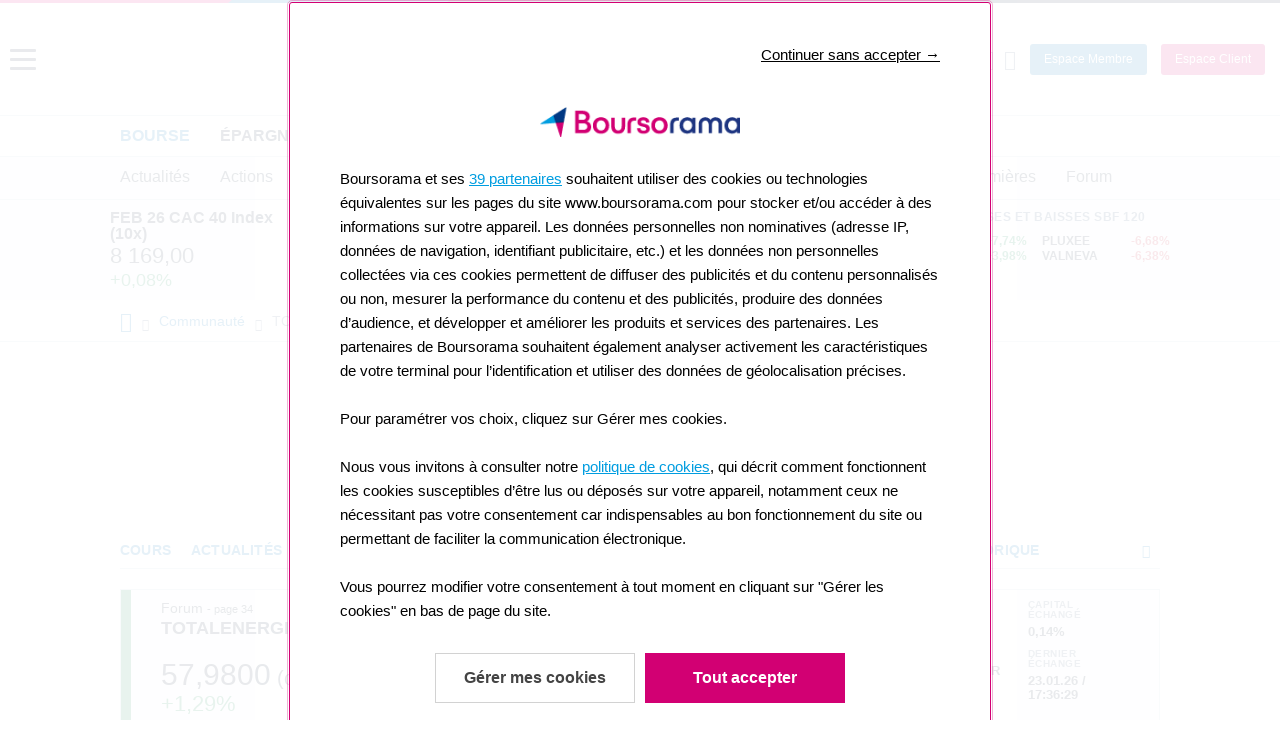

--- FILE ---
content_type: application/javascript
request_url: https://www.boursorama.com/build/foot97ccc2eab8aeaec890e3.js
body_size: 76913
content:
"use strict";(()=>{(self.webpackChunkweb_fr_portal_20=self.webpackChunkweb_fr_portal_20||[]).push([[3867],{15:(function(b,S,v){var p=v(4692);p(function(){let t=p.cookie("x-domain-status");if(parseInt(t)===1&&window.location.host.includes("boursorama")){let u=p("<a>",{href:"https://"+window.BRS_CONFIG.app_customer_portal_website_host});window.location.href="https://"+u.prop("hostname")+window.location.pathname}})}),53:(function(b,S,v){var p=v(4692);/*!
 * jQuery lightweight plugin boilerplate
 * Original author: @ajpiano
 * Further changes, comments: @addyosmani
 * Further changes, comments: @evaisse
 * Licensed under the MIT license
 * @see
 */(function(t,u,C){"use strict";var o="brsCheckboxFilter";t.fn[o]=function(n){var a=arguments;return this.each(function(){t.data(this,"plugin_"+o)?t.type(n)==="string"&&t.data(this,"plugin_"+o)[n].apply(t.data(this,"plugin_"+o),Array.prototype.slice.call(a,1)):t.data(this,"plugin_"+o,new f(this,n))})},t.fn[o].defaults={};function f(n,a){this.$element=t(n),this.options=t.extend({},t.fn[o].defaults,a),this._name=o,this.init()}f.prototype.instance=function(){return this},f.prototype.init=function(){var n=this;this.refreshUrl=this.$element.data("refreshUrl"),this.$refreshTarget=null,this.refreshTargetSelector=this.$element.data("refreshTarget"),this.refreshTargetSelector&&(this.$refreshTarget=t("["+this.refreshTargetSelector+"]")),this.refreshVideoTimeout=null,this.$element.find("input[type=checkbox]").change(function(){n.refreshVideoTimeout&&clearTimeout(n.refreshVideoTimeout),n.refreshVideoTimeout=setTimeout(function(){n.refreshVideos(),n.refreshVideoTimeout=null},600)})},f.prototype.refreshVideos=function(){if(!(!this.refreshUrl||!this.$refreshTarget)){var n="",a="?",h=this.$element.find("input[type=checkbox]").each(function(){t(this).prop("checked")&&(n+=a+"activeFilter[]="+t(this).prop("name"),a="&")}),d=this.refreshUrl+n,_=this.$refreshTarget;this.loaderInstance=t("[data-loader]").brsLoader(),this.loaderInstance.data("plugin_brsLoader").showLoader();var g=this;t.ajax({type:"GET",url:d}).done(function(T){if(T){g.loaderInstance.data("plugin_brsLoader").hideLoader();var x=t(T),F=t(T),O=x.find("["+g.refreshTargetSelector+"]");_.html(O.children()),F.find("[data-load-more]").length?(t("[data-brs-replay-videos]").get(0).setAttribute("data-load-more-target",F.find("[data-load-more]").data("loadMore")),t("[data-brs-replay-videos] [data-load-more]").show(),_.find("[data-load-more]").loadMore()):t("[data-brs-replay-videos] [data-load-more]").hide()}})}}})(p,window,document)}),248:(function(b,S,v){var p=v(4692);(function(t){var u={bodyOverflow:"auto",firstInit:!0,htmlOverflow:"auto",popins:[],windowWidth:void 0,scrollbarWidth:void 0,fixedElements:t(".marypopin-fixed")},C=function(x,F){u.popins.push(this),u.firstInit&&h(),t(x).hide().appendTo(u.mask);var O=t.extend({triggers:void 0,position:"middle",closeSelector:".marypopin-close",speed:300,maskClick:!0,beforeOpen:void 0,afterOpen:void 0,beforeClose:void 0,afterClose:void 0},F||{});this.settings=O,this.popin=t(x),this.isOpen=!1,d(),this.settings.triggers!=null&&t(this.settings.triggers).click((function(R){return function(V){V.preventDefault(),R.open(V.target)}})(this)),t(x).on("click",this.settings.closeSelector,(function(R){return function(V){V.preventDefault(),R.close(V.target)}})(this))};C.prototype.positionPopin=function(){var x=this;setTimeout(function(){switch(x.settings.position){case"top":var F=0;break;case"middle":var F=Math.floor((u.windowHeight-x.popin.outerHeight(!1))/2);F<0&&(F=0);break}x.popin.css({position:"relative","margin-top":F+"px"})},0)},C.prototype.open=function(x){if(t("#marypopin-mask").children(":visible").length!==0){var F;t.each(u.popins,function(O,R){R.isOpen&&(F=R)}),a(F,void 0,(function(O){return function(){n(O,x)}})(this))}else o(this),n(this,x)},C.prototype.close=function(x){u.mask.is(":visible")&&(f(this),a(this,x))};function o(){u.htmlOverflow=t("html").css("overflow"),u.bodyOverflow=t("body").css("overflow"),g(),setTimeout(function(){t("html, body").css({overflow:"hidden",width:u.windowWidth}),u.fixedElements.css("padding-right",u.scrollbarWidth),setTimeout(function(){u.mask.fadeIn(300)},0)},0)}function f(){setTimeout(function(){u.mask.fadeOut(300,function(){t("html").css({overflow:u.htmlOverflow,width:"auto"}),t("body").css({overflow:u.bodyOverflow,width:"auto"}),u.fixedElements.css({"padding-right":""})})},0)}function n(x,F){x.isOpen=!0,t("body").on("touchmove",function(O){t(O.target).closest("#marypopin-mask").length<=0&&O.preventDefault()}),typeof x.settings.beforeOpen=="function"&&x.settings.beforeOpen(x,F),setTimeout(function(){x.positionPopin()},0),x.popin.addClass("animate-on").fadeIn(x.settings.speed,function(){typeof x.settings.afterOpen=="function"&&x.settings.afterOpen(x,F),t(this).removeClass("animate-on")})}function a(x,F,O){x.isOpen=!1,typeof x.settings.beforeClose=="function"&&x.settings.beforeClose(x,F),x.popin.addClass("animate-off").fadeOut(x.settings.speed,function(){t("body").off("touchmove"),typeof x.settings.afterClose=="function"&&x.settings.afterClose(x,F),typeof O=="function"&&O(),t(this).removeClass("animate-off")})}function h(){u.firstInit=!1,u.mask=t("#marypopin-mask"),u.mask.length==0&&(u.mask=t('<div id="marypopin-mask"></div>'),u.mask.css({bottom:0,display:"none",left:0,position:"fixed",right:0,top:0,"z-index":99998,overflow:"auto","overflow-y":"scroll","-webkit-overflow-scrolling":"touch"}).appendTo("body").click(function(x){t.each(u.popins,function(F,O){O.isOpen&&t(x.target).closest(O.popin).length===0&&O.settings.maskClick&&O.close()})})),document.onkeydown=function(x){x=x||window.event,x.keyCode==27&&t.each(u.popins,function(F,O){O.isOpen&&O.close()})},_(),t(window).resize(function(){_(),g(),t("html, body").css({width:u.windowWidth}),t.each(u.popins,function(x,F){F.isOpen==!0&&F.positionPopin()})})}function d(){var x=t('<div id="marypopin-scrollbar-test"></div>');x.css({height:100,left:0,overflow:"scroll",position:"absolute",top:-9e3,width:100}).appendTo("body");var F=x.get(0);u.scrollbarWidth=F.offsetWidth-F.clientWidth,x.remove()}function _(){typeof window.innerHeight!="undefined"?u.windowHeight=window.innerHeight:typeof document.documentElement!="undefined"&&typeof document.documentElement.clientHeight!="undefined"&&document.documentElement.clientHeight!=0?u.windowHeight=document.documentElement.clientHeight:u.windowHeight=t(window).height()}function g(){u.windowWidth=t(window).width()}function T(){window.console&&console.log&&console.log("[MaryPopin] "+Array.prototype.join.call(arguments," "))}t.fn.marypopin=function(x){return this.each(function(F,O){var R=t(O),V=R.data("marypopin");if(V&&V[x])return V[x].apply(V);if(V&&!V[x])T("method not available");else{if(typeof x=="string"||typeof x=="object"&&(x.jquery||x.tagName)){if(C.prototype[x])return V=new C(this),V[x].apply(V);V=new C(this,{triggers:x})}else V=new C(this,x);R.data("marypopin",V)}})}})(p)}),277:(function(b,S,v){var p=v(4692);(function(t,u,C){"use strict";var o="bindStickyKit";t.fn[o]=function(n){var a=arguments;return this.each(function(){t.data(this,"plugin_"+o)?t.type(n)==="string"&&t.data(this,"plugin_"+o)[n].apply(t.data(this,"plugin_"+o),Array.prototype.slice.call(a,1)):t.data(this,"plugin_"+o,new f(this,n))})},t.fn[o].defaults={fixedNavbarHeight:170};function f(n,a){this.$element=t(n),this.options=t.extend({},t.fn[o].defaults,this.$element.data(),a),this._name=o,this.init()}f.prototype.instance=function(){return this},f.prototype.init=function(){var n=this;n.options.fixedNavbarHeight=t(".topbar-header").height()+200,n.bindSticky(n.options.fixedNavbarHeight),t(C).on("load",function(){n.bindSticky(n.options.fixedNavbarHeight)}),t(u).resize(function(){n.bindSticky(n.options.fixedNavbarHeight)})},f.prototype.bindSticky=function(n){typeof this.$element.data("stickyKit")!="undefined"?u.matchMedia(this.$element.data("stickyKit")).matches?(this.$element.stick_in_parent({offset_top:n,parent:"[data-sticky-container]",spacer:"[data-sticky-spacer]",inner_scrolling:this.options.inner_scrolling}),this.$element.trigger("sticky_kit:recalc")):this.$element.trigger("sticky_kit:detach"):(this.$element.stick_in_parent({offset_top:n,parent:"[data-sticky-container]",spacer:"[data-sticky-spacer]",inner_scrolling:this.options.inner_scrolling}),this.$element.trigger("sticky_kit:recalc"))}})(p,window,document)}),287:(function(b,S){(function(){var v=S,p="ABCDEFGHIJKLMNOPQRSTUVWXYZabcdefghijklmnopqrstuvwxyz0123456789+/=";function t(u){this.message=u}t.prototype=new Error,t.prototype.name="InvalidCharacterError",v.btoa||(v.btoa=function(u){for(var C=String(u),o,f,n=0,a=p,h="";C.charAt(n|0)||(a="=",n%1);h+=a.charAt(63&o>>8-n%1*8)){if(f=C.charCodeAt(n+=3/4),f>255)throw new t("'btoa' failed: The string to be encoded contains characters outside of the Latin1 range.");o=o<<8|f}return h}),v.atob||(v.atob=function(u){var C=String(u).replace(/[=]+$/,"");if(C.length%4==1)throw new t("'atob' failed: The string to be decoded is not correctly encoded.");for(var o=0,f,n,a=0,h="";n=C.charAt(a++);~n&&(f=o%4?f*64+n:n,o++%4)?h+=String.fromCharCode(255&f>>(-2*o&6)):0)n=p.indexOf(n);return h})})()}),418:(function(b,S,v){var p=v(4692);(function(t){typeof t.fn.each2=="undefined"&&t.extend(t.fn,{each2:function(u){for(var C=t([0]),o=-1,f=this.length;++o<f&&(C.context=C[0]=this[o])&&u.call(C[0],o,C)!==!1;);return this}})})(p),(function(t,u){"use strict";if(window.Select2!==u)return;var C,o,f,n,a,h={x:0,y:0},d,_,g={TAB:9,ENTER:13,ESC:27,SPACE:32,LEFT:37,UP:38,RIGHT:39,DOWN:40,SHIFT:16,CTRL:17,ALT:18,PAGE_UP:33,PAGE_DOWN:34,HOME:36,END:35,BACKSPACE:8,DELETE:46,isArrow:function(r){switch(r=r.which?r.which:r,r){case g.LEFT:case g.RIGHT:case g.UP:case g.DOWN:return!0}return!1},isControl:function(r){var m=r.which;switch(m){case g.SHIFT:case g.CTRL:case g.ALT:return!0}return!!r.metaKey},isFunctionKey:function(r){return r=r.which?r.which:r,r>=112&&r<=123}},T="<div class='select2-measure-scrollbar'></div>",x={"\u24B6":"A",\uFF21:"A",\u00C0:"A",\u00C1:"A",\u00C2:"A",\u1EA6:"A",\u1EA4:"A",\u1EAA:"A",\u1EA8:"A",\u00C3:"A",\u0100:"A",\u0102:"A",\u1EB0:"A",\u1EAE:"A",\u1EB4:"A",\u1EB2:"A",\u0226:"A",\u01E0:"A",\u00C4:"A",\u01DE:"A",\u1EA2:"A",\u00C5:"A",\u01FA:"A",\u01CD:"A",\u0200:"A",\u0202:"A",\u1EA0:"A",\u1EAC:"A",\u1EB6:"A",\u1E00:"A",\u0104:"A","\u023A":"A","\u2C6F":"A","\uA732":"AA",\u00C6:"AE",\u01FC:"AE",\u01E2:"AE","\uA734":"AO","\uA736":"AU","\uA738":"AV","\uA73A":"AV","\uA73C":"AY","\u24B7":"B",\uFF22:"B",\u1E02:"B",\u1E04:"B",\u1E06:"B","\u0243":"B",\u0182:"B",\u0181:"B","\u24B8":"C",\uFF23:"C",\u0106:"C",\u0108:"C",\u010A:"C",\u010C:"C",\u00C7:"C",\u1E08:"C",\u0187:"C","\u023B":"C","\uA73E":"C","\u24B9":"D",\uFF24:"D",\u1E0A:"D",\u010E:"D",\u1E0C:"D",\u1E10:"D",\u1E12:"D",\u1E0E:"D",\u0110:"D",\u018B:"D",\u018A:"D",\u0189:"D","\uA779":"D",\u01F1:"DZ",\u01C4:"DZ",\u01F2:"Dz",\u01C5:"Dz","\u24BA":"E",\uFF25:"E",\u00C8:"E",\u00C9:"E",\u00CA:"E",\u1EC0:"E",\u1EBE:"E",\u1EC4:"E",\u1EC2:"E",\u1EBC:"E",\u0112:"E",\u1E14:"E",\u1E16:"E",\u0114:"E",\u0116:"E",\u00CB:"E",\u1EBA:"E",\u011A:"E",\u0204:"E",\u0206:"E",\u1EB8:"E",\u1EC6:"E",\u0228:"E",\u1E1C:"E",\u0118:"E",\u1E18:"E",\u1E1A:"E",\u0190:"E",\u018E:"E","\u24BB":"F",\uFF26:"F",\u1E1E:"F",\u0191:"F","\uA77B":"F","\u24BC":"G",\uFF27:"G",\u01F4:"G",\u011C:"G",\u1E20:"G",\u011E:"G",\u0120:"G",\u01E6:"G",\u0122:"G",\u01E4:"G",\u0193:"G","\uA7A0":"G","\uA77D":"G","\uA77E":"G","\u24BD":"H",\uFF28:"H",\u0124:"H",\u1E22:"H",\u1E26:"H",\u021E:"H",\u1E24:"H",\u1E28:"H",\u1E2A:"H",\u0126:"H","\u2C67":"H","\u2C75":"H","\uA78D":"H","\u24BE":"I",\uFF29:"I",\u00CC:"I",\u00CD:"I",\u00CE:"I",\u0128:"I",\u012A:"I",\u012C:"I",\u0130:"I",\u00CF:"I",\u1E2E:"I",\u1EC8:"I",\u01CF:"I",\u0208:"I",\u020A:"I",\u1ECA:"I",\u012E:"I",\u1E2C:"I",\u0197:"I","\u24BF":"J",\uFF2A:"J",\u0134:"J","\u0248":"J","\u24C0":"K",\uFF2B:"K",\u1E30:"K",\u01E8:"K",\u1E32:"K",\u0136:"K",\u1E34:"K",\u0198:"K","\u2C69":"K","\uA740":"K","\uA742":"K","\uA744":"K","\uA7A2":"K","\u24C1":"L",\uFF2C:"L",\u013F:"L",\u0139:"L",\u013D:"L",\u1E36:"L",\u1E38:"L",\u013B:"L",\u1E3C:"L",\u1E3A:"L",\u0141:"L","\u023D":"L","\u2C62":"L","\u2C60":"L","\uA748":"L","\uA746":"L","\uA780":"L",\u01C7:"LJ",\u01C8:"Lj","\u24C2":"M",\uFF2D:"M",\u1E3E:"M",\u1E40:"M",\u1E42:"M","\u2C6E":"M",\u019C:"M","\u24C3":"N",\uFF2E:"N",\u01F8:"N",\u0143:"N",\u00D1:"N",\u1E44:"N",\u0147:"N",\u1E46:"N",\u0145:"N",\u1E4A:"N",\u1E48:"N","\u0220":"N",\u019D:"N","\uA790":"N","\uA7A4":"N",\u01CA:"NJ",\u01CB:"Nj","\u24C4":"O",\uFF2F:"O",\u00D2:"O",\u00D3:"O",\u00D4:"O",\u1ED2:"O",\u1ED0:"O",\u1ED6:"O",\u1ED4:"O",\u00D5:"O",\u1E4C:"O",\u022C:"O",\u1E4E:"O",\u014C:"O",\u1E50:"O",\u1E52:"O",\u014E:"O",\u022E:"O",\u0230:"O",\u00D6:"O",\u022A:"O",\u1ECE:"O",\u0150:"O",\u01D1:"O",\u020C:"O",\u020E:"O",\u01A0:"O",\u1EDC:"O",\u1EDA:"O",\u1EE0:"O",\u1EDE:"O",\u1EE2:"O",\u1ECC:"O",\u1ED8:"O",\u01EA:"O",\u01EC:"O",\u00D8:"O",\u01FE:"O",\u0186:"O",\u019F:"O","\uA74A":"O","\uA74C":"O",\u01A2:"OI","\uA74E":"OO",\u0222:"OU","\u24C5":"P",\uFF30:"P",\u1E54:"P",\u1E56:"P",\u01A4:"P","\u2C63":"P","\uA750":"P","\uA752":"P","\uA754":"P","\u24C6":"Q",\uFF31:"Q","\uA756":"Q","\uA758":"Q","\u024A":"Q","\u24C7":"R",\uFF32:"R",\u0154:"R",\u1E58:"R",\u0158:"R",\u0210:"R",\u0212:"R",\u1E5A:"R",\u1E5C:"R",\u0156:"R",\u1E5E:"R","\u024C":"R","\u2C64":"R","\uA75A":"R","\uA7A6":"R","\uA782":"R","\u24C8":"S",\uFF33:"S","\u1E9E":"S",\u015A:"S",\u1E64:"S",\u015C:"S",\u1E60:"S",\u0160:"S",\u1E66:"S",\u1E62:"S",\u1E68:"S",\u0218:"S",\u015E:"S","\u2C7E":"S","\uA7A8":"S","\uA784":"S","\u24C9":"T",\uFF34:"T",\u1E6A:"T",\u0164:"T",\u1E6C:"T",\u021A:"T",\u0162:"T",\u1E70:"T",\u1E6E:"T",\u0166:"T",\u01AC:"T",\u01AE:"T","\u023E":"T","\uA786":"T","\uA728":"TZ","\u24CA":"U",\uFF35:"U",\u00D9:"U",\u00DA:"U",\u00DB:"U",\u0168:"U",\u1E78:"U",\u016A:"U",\u1E7A:"U",\u016C:"U",\u00DC:"U",\u01DB:"U",\u01D7:"U",\u01D5:"U",\u01D9:"U",\u1EE6:"U",\u016E:"U",\u0170:"U",\u01D3:"U",\u0214:"U",\u0216:"U",\u01AF:"U",\u1EEA:"U",\u1EE8:"U",\u1EEE:"U",\u1EEC:"U",\u1EF0:"U",\u1EE4:"U",\u1E72:"U",\u0172:"U",\u1E76:"U",\u1E74:"U","\u0244":"U","\u24CB":"V",\uFF36:"V",\u1E7C:"V",\u1E7E:"V",\u01B2:"V","\uA75E":"V","\u0245":"V","\uA760":"VY","\u24CC":"W",\uFF37:"W",\u1E80:"W",\u1E82:"W",\u0174:"W",\u1E86:"W",\u1E84:"W",\u1E88:"W","\u2C72":"W","\u24CD":"X",\uFF38:"X",\u1E8A:"X",\u1E8C:"X","\u24CE":"Y",\uFF39:"Y",\u1EF2:"Y",\u00DD:"Y",\u0176:"Y",\u1EF8:"Y",\u0232:"Y",\u1E8E:"Y",\u0178:"Y",\u1EF6:"Y",\u1EF4:"Y",\u01B3:"Y","\u024E":"Y","\u1EFE":"Y","\u24CF":"Z",\uFF3A:"Z",\u0179:"Z",\u1E90:"Z",\u017B:"Z",\u017D:"Z",\u1E92:"Z",\u1E94:"Z",\u01B5:"Z",\u0224:"Z","\u2C7F":"Z","\u2C6B":"Z","\uA762":"Z","\u24D0":"a",\uFF41:"a",\u1E9A:"a",\u00E0:"a",\u00E1:"a",\u00E2:"a",\u1EA7:"a",\u1EA5:"a",\u1EAB:"a",\u1EA9:"a",\u00E3:"a",\u0101:"a",\u0103:"a",\u1EB1:"a",\u1EAF:"a",\u1EB5:"a",\u1EB3:"a",\u0227:"a",\u01E1:"a",\u00E4:"a",\u01DF:"a",\u1EA3:"a",\u00E5:"a",\u01FB:"a",\u01CE:"a",\u0201:"a",\u0203:"a",\u1EA1:"a",\u1EAD:"a",\u1EB7:"a",\u1E01:"a",\u0105:"a","\u2C65":"a",\u0250:"a","\uA733":"aa",\u00E6:"ae",\u01FD:"ae",\u01E3:"ae","\uA735":"ao","\uA737":"au","\uA739":"av","\uA73B":"av","\uA73D":"ay","\u24D1":"b",\uFF42:"b",\u1E03:"b",\u1E05:"b",\u1E07:"b",\u0180:"b",\u0183:"b",\u0253:"b","\u24D2":"c",\uFF43:"c",\u0107:"c",\u0109:"c",\u010B:"c",\u010D:"c",\u00E7:"c",\u1E09:"c",\u0188:"c","\u023C":"c","\uA73F":"c","\u2184":"c","\u24D3":"d",\uFF44:"d",\u1E0B:"d",\u010F:"d",\u1E0D:"d",\u1E11:"d",\u1E13:"d",\u1E0F:"d",\u0111:"d",\u018C:"d",\u0256:"d",\u0257:"d","\uA77A":"d",\u01F3:"dz",\u01C6:"dz","\u24D4":"e",\uFF45:"e",\u00E8:"e",\u00E9:"e",\u00EA:"e",\u1EC1:"e",\u1EBF:"e",\u1EC5:"e",\u1EC3:"e",\u1EBD:"e",\u0113:"e",\u1E15:"e",\u1E17:"e",\u0115:"e",\u0117:"e",\u00EB:"e",\u1EBB:"e",\u011B:"e",\u0205:"e",\u0207:"e",\u1EB9:"e",\u1EC7:"e",\u0229:"e",\u1E1D:"e",\u0119:"e",\u1E19:"e",\u1E1B:"e","\u0247":"e",\u025B:"e",\u01DD:"e","\u24D5":"f",\uFF46:"f",\u1E1F:"f",\u0192:"f","\uA77C":"f","\u24D6":"g",\uFF47:"g",\u01F5:"g",\u011D:"g",\u1E21:"g",\u011F:"g",\u0121:"g",\u01E7:"g",\u0123:"g",\u01E5:"g",\u0260:"g","\uA7A1":"g","\u1D79":"g","\uA77F":"g","\u24D7":"h",\uFF48:"h",\u0125:"h",\u1E23:"h",\u1E27:"h",\u021F:"h",\u1E25:"h",\u1E29:"h",\u1E2B:"h",\u1E96:"h",\u0127:"h","\u2C68":"h","\u2C76":"h",\u0265:"h",\u0195:"hv","\u24D8":"i",\uFF49:"i",\u00EC:"i",\u00ED:"i",\u00EE:"i",\u0129:"i",\u012B:"i",\u012D:"i",\u00EF:"i",\u1E2F:"i",\u1EC9:"i",\u01D0:"i",\u0209:"i",\u020B:"i",\u1ECB:"i",\u012F:"i",\u1E2D:"i",\u0268:"i",\u0131:"i","\u24D9":"j",\uFF4A:"j",\u0135:"j",\u01F0:"j","\u0249":"j","\u24DA":"k",\uFF4B:"k",\u1E31:"k",\u01E9:"k",\u1E33:"k",\u0137:"k",\u1E35:"k",\u0199:"k","\u2C6A":"k","\uA741":"k","\uA743":"k","\uA745":"k","\uA7A3":"k","\u24DB":"l",\uFF4C:"l",\u0140:"l",\u013A:"l",\u013E:"l",\u1E37:"l",\u1E39:"l",\u013C:"l",\u1E3D:"l",\u1E3B:"l",\u017F:"l",\u0142:"l",\u019A:"l",\u026B:"l","\u2C61":"l","\uA749":"l","\uA781":"l","\uA747":"l",\u01C9:"lj","\u24DC":"m",\uFF4D:"m",\u1E3F:"m",\u1E41:"m",\u1E43:"m",\u0271:"m",\u026F:"m","\u24DD":"n",\uFF4E:"n",\u01F9:"n",\u0144:"n",\u00F1:"n",\u1E45:"n",\u0148:"n",\u1E47:"n",\u0146:"n",\u1E4B:"n",\u1E49:"n",\u019E:"n",\u0272:"n",\u0149:"n","\uA791":"n","\uA7A5":"n",\u01CC:"nj","\u24DE":"o",\uFF4F:"o",\u00F2:"o",\u00F3:"o",\u00F4:"o",\u1ED3:"o",\u1ED1:"o",\u1ED7:"o",\u1ED5:"o",\u00F5:"o",\u1E4D:"o",\u022D:"o",\u1E4F:"o",\u014D:"o",\u1E51:"o",\u1E53:"o",\u014F:"o",\u022F:"o",\u0231:"o",\u00F6:"o",\u022B:"o",\u1ECF:"o",\u0151:"o",\u01D2:"o",\u020D:"o",\u020F:"o",\u01A1:"o",\u1EDD:"o",\u1EDB:"o",\u1EE1:"o",\u1EDF:"o",\u1EE3:"o",\u1ECD:"o",\u1ED9:"o",\u01EB:"o",\u01ED:"o",\u00F8:"o",\u01FF:"o",\u0254:"o","\uA74B":"o","\uA74D":"o",\u0275:"o",\u01A3:"oi",\u0223:"ou","\uA74F":"oo","\u24DF":"p",\uFF50:"p",\u1E55:"p",\u1E57:"p",\u01A5:"p","\u1D7D":"p","\uA751":"p","\uA753":"p","\uA755":"p","\u24E0":"q",\uFF51:"q","\u024B":"q","\uA757":"q","\uA759":"q","\u24E1":"r",\uFF52:"r",\u0155:"r",\u1E59:"r",\u0159:"r",\u0211:"r",\u0213:"r",\u1E5B:"r",\u1E5D:"r",\u0157:"r",\u1E5F:"r","\u024D":"r",\u027D:"r","\uA75B":"r","\uA7A7":"r","\uA783":"r","\u24E2":"s",\uFF53:"s",\u00DF:"s",\u015B:"s",\u1E65:"s",\u015D:"s",\u1E61:"s",\u0161:"s",\u1E67:"s",\u1E63:"s",\u1E69:"s",\u0219:"s",\u015F:"s","\u023F":"s","\uA7A9":"s","\uA785":"s",\u1E9B:"s","\u24E3":"t",\uFF54:"t",\u1E6B:"t",\u1E97:"t",\u0165:"t",\u1E6D:"t",\u021B:"t",\u0163:"t",\u1E71:"t",\u1E6F:"t",\u0167:"t",\u01AD:"t",\u0288:"t","\u2C66":"t","\uA787":"t","\uA729":"tz","\u24E4":"u",\uFF55:"u",\u00F9:"u",\u00FA:"u",\u00FB:"u",\u0169:"u",\u1E79:"u",\u016B:"u",\u1E7B:"u",\u016D:"u",\u00FC:"u",\u01DC:"u",\u01D8:"u",\u01D6:"u",\u01DA:"u",\u1EE7:"u",\u016F:"u",\u0171:"u",\u01D4:"u",\u0215:"u",\u0217:"u",\u01B0:"u",\u1EEB:"u",\u1EE9:"u",\u1EEF:"u",\u1EED:"u",\u1EF1:"u",\u1EE5:"u",\u1E73:"u",\u0173:"u",\u1E77:"u",\u1E75:"u",\u0289:"u","\u24E5":"v",\uFF56:"v",\u1E7D:"v",\u1E7F:"v",\u028B:"v","\uA75F":"v",\u028C:"v","\uA761":"vy","\u24E6":"w",\uFF57:"w",\u1E81:"w",\u1E83:"w",\u0175:"w",\u1E87:"w",\u1E85:"w",\u1E98:"w",\u1E89:"w","\u2C73":"w","\u24E7":"x",\uFF58:"x",\u1E8B:"x",\u1E8D:"x","\u24E8":"y",\uFF59:"y",\u1EF3:"y",\u00FD:"y",\u0177:"y",\u1EF9:"y",\u0233:"y",\u1E8F:"y",\u00FF:"y",\u1EF7:"y",\u1E99:"y",\u1EF5:"y",\u01B4:"y","\u024F":"y","\u1EFF":"y","\u24E9":"z",\uFF5A:"z",\u017A:"z",\u1E91:"z",\u017C:"z",\u017E:"z",\u1E93:"z",\u1E95:"z",\u01B6:"z",\u0225:"z","\u0240":"z","\u2C6C":"z","\uA763":"z",\u0386:"\u0391",\u0388:"\u0395",\u0389:"\u0397",\u038A:"\u0399",\u03AA:"\u0399",\u038C:"\u039F",\u038E:"\u03A5",\u03AB:"\u03A5",\u038F:"\u03A9",\u03AC:"\u03B1",\u03AD:"\u03B5",\u03AE:"\u03B7",\u03AF:"\u03B9",\u03CA:"\u03B9",\u0390:"\u03B9",\u03CC:"\u03BF",\u03CD:"\u03C5",\u03CB:"\u03C5",\u03B0:"\u03C5",\u03C9:"\u03C9",\u03C2:"\u03C3"};d=t(document),n=(function(){var r=1;return function(){return r++}})();function F(r){var m=t(document.createTextNode(""));r.before(m),m.before(r),m.remove()}function O(r){function m(w){return x[w]||w}return r.replace(/[^\u0000-\u007E]/g,m)}function R(r,m){for(var w=0,y=m.length;w<y;w=w+1)if(K(r,m[w]))return w;return-1}function V(){var r=t(T);r.appendTo(document.body);var m={width:r.width()-r[0].clientWidth,height:r.height()-r[0].clientHeight};return r.remove(),m}function K(r,m){return r===m?!0:r===u||m===u||r===null||m===null?!1:r.constructor===String?r+""==m+"":m.constructor===String?m+""==r+"":!1}function U(r,m,w){var y,k,E;if(r===null||r.length<1)return[];for(y=r.split(m),k=0,E=y.length;k<E;k=k+1)y[k]=w(y[k]);return y}function at(r){return r.outerWidth(!1)-r.width()}function ct(r){var m="keyup-change-value";r.on("keydown",function(){t.data(r,m)===u&&t.data(r,m,r.val())}),r.on("keyup",function(){var w=t.data(r,m);w!==u&&r.val()!==w&&(t.removeData(r,m),r.trigger("keyup-change"))})}function mt(r){r.on("mousemove",function(m){var w=h;(w===u||w.x!==m.pageX||w.y!==m.pageY)&&t(m.target).trigger("mousemove-filtered",m)})}function dt(r,m,w){w=w||u;var y;return function(){var k=arguments;window.clearTimeout(y),y=window.setTimeout(function(){m.apply(w,k)},r)}}function ut(r,m){var w=dt(r,function(y){m.trigger("scroll-debounced",y)});m.on("scroll",function(y){R(y.target,m.get())>=0&&w(y)})}function ft(r){r[0]!==document.activeElement&&window.setTimeout(function(){var m=r[0],w=r.val().length,y;r.focus();var k=m.offsetWidth>0||m.offsetHeight>0;k&&m===document.activeElement&&(m.setSelectionRange?m.setSelectionRange(w,w):m.createTextRange&&(y=m.createTextRange(),y.collapse(!1),y.select()))},0)}function B(r){r=t(r)[0];var m=0,w=0;if("selectionStart"in r)m=r.selectionStart,w=r.selectionEnd-m;else if("selection"in document){r.focus();var y=document.selection.createRange();w=document.selection.createRange().text.length,y.moveStart("character",-r.value.length),m=y.text.length-w}return{offset:m,length:w}}function P(r){r.preventDefault(),r.stopPropagation()}function Y(r){r.preventDefault(),r.stopImmediatePropagation()}function tt(r){if(!a){var m=r[0].currentStyle||window.getComputedStyle(r[0],null);a=t(document.createElement("div")).css({position:"absolute",left:"-10000px",top:"-10000px",display:"none",fontSize:m.fontSize,fontFamily:m.fontFamily,fontStyle:m.fontStyle,fontWeight:m.fontWeight,letterSpacing:m.letterSpacing,textTransform:m.textTransform,whiteSpace:"nowrap"}),a.attr("class","select2-sizer"),t(document.body).append(a)}return a.text(r.val()),a.width()}function et(r,m,w){var y,k=[],E;y=t.trim(r.attr("class")),y&&(y=""+y,t(y.split(/\s+/)).each2(function(){this.indexOf("select2-")===0&&k.push(this)})),y=t.trim(m.attr("class")),y&&(y=""+y,t(y.split(/\s+/)).each2(function(){this.indexOf("select2-")!==0&&(E=w(this),E&&k.push(E))})),r.attr("class",k.join(" "))}function rt(r,m,w,y){var k=O(r.toUpperCase()).indexOf(O(m.toUpperCase())),E=m.length;if(k<0){w.push(y(r));return}w.push(y(r.substring(0,k))),w.push("<span class='select2-match'>"),w.push(y(r.substring(k,k+E))),w.push("</span>"),w.push(y(r.substring(k+E,r.length)))}function Et(r){var m={"\\":"&#92;","&":"&amp;","<":"&lt;",">":"&gt;",'"':"&quot;","'":"&#39;","/":"&#47;"};return String(r).replace(/[&<>"'\/\\]/g,function(w){return m[w]})}function vt(r){var m,w=null,y=r.quietMillis||100,k=r.url,E=this;return function(I){window.clearTimeout(m),m=window.setTimeout(function(){var j=r.data,W=k,G=r.transport||t.fn.select2.ajaxDefaults.transport,X={type:r.type||"GET",cache:r.cache||!1,jsonpCallback:r.jsonpCallback||u,dataType:r.dataType||"json"},nt=t.extend({},t.fn.select2.ajaxDefaults.params,X);j=j?j.call(E,I.term,I.page,I.context):null,W=typeof W=="function"?W.call(E,I.term,I.page,I.context):W,w&&typeof w.abort=="function"&&w.abort(),r.params&&(t.isFunction(r.params)?t.extend(nt,r.params.call(E)):t.extend(nt,r.params)),t.extend(nt,{url:W,dataType:r.dataType,data:j,success:function(ot){var Z=r.results(ot,I.page,I);I.callback(Z)},error:function(ot,Z,lt){var Q={hasError:!0,jqXHR:ot,textStatus:Z,errorThrown:lt};I.callback(Q)}}),w=G.call(E,nt)},y)}}function it(r){var m=r,w,y,k=function(I){return""+I.text};t.isArray(m)&&(y=m,m={results:y}),t.isFunction(m)===!1&&(y=m,m=function(){return y});var E=m();return E.text&&(k=E.text,t.isFunction(k)||(w=E.text,k=function(I){return I[w]})),function(I){var j=I.term,W={results:[]},G;if(j===""){I.callback(m());return}G=function(X,nt){var ot,Z;if(X=X[0],X.children){ot={};for(Z in X)X.hasOwnProperty(Z)&&(ot[Z]=X[Z]);ot.children=[],t(X.children).each2(function(lt,Q){G(Q,ot.children)}),(ot.children.length||I.matcher(j,k(ot),X))&&nt.push(ot)}else I.matcher(j,k(X),X)&&nt.push(X)},t(m().results).each2(function(X,nt){G(nt,W.results)}),I.callback(W)}}function It(r){var m=t.isFunction(r);return function(w){var y=w.term,k={results:[]},E=m?r(w):r;t.isArray(E)&&(t(E).each(function(){var I=this.text!==u,j=I?this.text:this;(y===""||w.matcher(y,j))&&k.results.push(I?this:{id:this,text:this})}),w.callback(k))}}function Ft(r,m){if(t.isFunction(r))return!0;if(!r)return!1;if(typeof r=="string")return!0;throw new Error(m+" must be a string, function, or falsy value")}function L(r,m){if(t.isFunction(r)){var w=Array.prototype.slice.call(arguments,2);return r.apply(m,w)}return r}function J(r){var m=0;return t.each(r,function(w,y){y.children?m+=J(y.children):m++}),m}function st(r,m,w,y){var k=r,E=!1,I,j,W,G,X;if(!y.createSearchChoice||!y.tokenSeparators||y.tokenSeparators.length<1)return u;for(;;){for(j=-1,W=0,G=y.tokenSeparators.length;W<G&&(X=y.tokenSeparators[W],j=r.indexOf(X),!(j>=0));W++);if(j<0)break;if(I=r.substring(0,j),r=r.substring(j+X.length),I.length>0&&(I=y.createSearchChoice.call(this,I,m),I!==u&&I!==null&&y.id(I)!==u&&y.id(I)!==null)){for(E=!1,W=0,G=m.length;W<G;W++)if(K(y.id(I),y.id(m[W]))){E=!0;break}E||w(I)}}if(k!==r)return r}function D(){var r=this;t.each(arguments,function(m,w){r[w].remove(),r[w]=null})}function N(r,m){var w=function(){};return w.prototype=new r,w.prototype.constructor=w,w.prototype.parent=r.prototype,w.prototype=t.extend(w.prototype,m),w}C=N(Object,{bind:function(r){var m=this;return function(){r.apply(m,arguments)}},init:function(r){var m,w,y=".select2-results";this.opts=r=this.prepareOpts(r),this.id=r.id,r.element.data("select2")!==u&&r.element.data("select2")!==null&&r.element.data("select2").destroy(),this.container=this.createContainer(),this.liveRegion=t(".select2-hidden-accessible"),this.liveRegion.length==0&&(this.liveRegion=t("<span>",{role:"status","aria-live":"polite"}).addClass("select2-hidden-accessible").appendTo(document.body)),this.containerId="s2id_"+(r.element.attr("id")||"autogen"+n()),this.containerEventName=this.containerId.replace(/([.])/g,"_").replace(/([;&,\-\.\+\*\~':"\!\^#$%@\[\]\(\)=>\|])/g,"\\$1"),this.container.attr("id",this.containerId),this.container.attr("title",r.element.attr("title")),this.body=t(document.body),et(this.container,this.opts.element,this.opts.adaptContainerCssClass),this.container.attr("style",r.element.attr("style")),this.container.css(L(r.containerCss,this.opts.element)),this.container.addClass(L(r.containerCssClass,this.opts.element)),this.elementTabIndex=this.opts.element.attr("tabindex"),this.opts.element.data("select2",this).attr("tabindex","-1").before(this.container).on("click.select2",P),this.container.data("select2",this),this.dropdown=this.container.find(".select2-drop"),et(this.dropdown,this.opts.element,this.opts.adaptDropdownCssClass),this.dropdown.addClass(L(r.dropdownCssClass,this.opts.element)),this.dropdown.data("select2",this),this.dropdown.on("click",P),this.results=m=this.container.find(y),this.search=w=this.container.find("input.select2-input"),this.queryCount=0,this.resultsPage=0,this.context=null,this.initContainer(),this.container.on("click",P),mt(this.results),this.dropdown.on("mousemove-filtered",y,this.bind(this.highlightUnderEvent)),this.dropdown.on("touchstart touchmove touchend",y,this.bind(function(I){this._touchEvent=!0,this.highlightUnderEvent(I)})),this.dropdown.on("touchmove",y,this.bind(this.touchMoved)),this.dropdown.on("touchstart touchend",y,this.bind(this.clearTouchMoved)),this.dropdown.on("click",this.bind(function(I){this._touchEvent&&(this._touchEvent=!1,this.selectHighlighted())})),ut(80,this.results),this.dropdown.on("scroll-debounced",y,this.bind(this.loadMoreIfNeeded)),t(this.container).on("change",".select2-input",function(I){I.stopPropagation()}),t(this.dropdown).on("change",".select2-input",function(I){I.stopPropagation()}),t.fn.mousewheel&&m.mousewheel(function(I,j,W,G){var X=m.scrollTop();G>0&&X-G<=0?(m.scrollTop(0),P(I)):G<0&&m.get(0).scrollHeight-m.scrollTop()+G<=m.height()&&(m.scrollTop(m.get(0).scrollHeight-m.height()),P(I))}),ct(w),w.on("keyup-change input paste",this.bind(this.updateResults)),w.on("focus",function(){w.addClass("select2-focused")}),w.on("blur",function(){w.removeClass("select2-focused")}),this.dropdown.on("mouseup",y,this.bind(function(I){t(I.target).closest(".select2-result-selectable").length>0&&(this.highlightUnderEvent(I),this.selectHighlighted(I))})),this.dropdown.on("click mouseup mousedown touchstart touchend focusin",function(I){I.stopPropagation()}),this.lastSearchTerm=u,t.isFunction(this.opts.initSelection)&&(this.initSelection(),this.monitorSource()),r.maximumInputLength!==null&&this.search.attr("maxlength",r.maximumInputLength);var k=r.element.prop("disabled");k===u&&(k=!1),this.enable(!k);var E=r.element.prop("readonly");E===u&&(E=!1),this.readonly(E),_=_||V(),this.autofocus=r.element.prop("autofocus"),r.element.prop("autofocus",!1),this.autofocus&&this.focus(),this.search.attr("placeholder",r.searchInputPlaceholder)},destroy:function(){var r=this.opts.element,m=r.data("select2"),w=this;this.close(),r.length&&r[0].detachEvent&&w._sync&&r.each(function(){w._sync&&this.detachEvent("onpropertychange",w._sync)}),this.propertyObserver&&(this.propertyObserver.disconnect(),this.propertyObserver=null),this._sync=null,m!==u&&(m.container.remove(),m.liveRegion.remove(),m.dropdown.remove(),r.removeData("select2").off(".select2"),r.is("input[type='hidden']")?r.css("display",""):(r.show().prop("autofocus",this.autofocus||!1),this.elementTabIndex?r.attr({tabindex:this.elementTabIndex}):r.removeAttr("tabindex"),r.show())),D.call(this,"container","liveRegion","dropdown","results","search")},optionToData:function(r){if(r.is("option"))return{id:r.prop("value"),text:r.text(),element:r.get(),css:r.attr("class"),disabled:r.prop("disabled"),locked:K(r.attr("locked"),"locked")||K(r.data("locked"),!0)};if(r.is("optgroup"))return{text:r.attr("label"),children:[],element:r.get(),css:r.attr("class")}},prepareOpts:function(r){var m,w,y,k,E=this;if(m=r.element,m.get(0).tagName.toLowerCase()==="select"&&(this.select=w=r.element),w&&t.each(["id","multiple","ajax","query","createSearchChoice","initSelection","data","tags"],function(){if(this in r)throw new Error("Option '"+this+"' is not allowed for Select2 when attached to a <select> element.")}),r.debug=r.debug||t.fn.select2.defaults.debug,r.debug&&console&&console.warn&&(r.id!=null&&console.warn("Select2: The `id` option has been removed in Select2 4.0.0, consider renaming your `id` property or mapping the property before your data makes it to Select2. You can read more at https://select2.github.io/announcements-4.0.html#changed-id"),r.text!=null&&console.warn("Select2: The `text` option has been removed in Select2 4.0.0, consider renaming your `text` property or mapping the property before your data makes it to Select2. You can read more at https://select2.github.io/announcements-4.0.html#changed-id"),r.sortResults!=null&&console.warn("Select2: the `sortResults` option has been renamed to `sorter` in Select2 4.0.0. "),r.selectOnBlur!=null&&console.warn("Select2: The `selectOnBlur` option has been renamed to `selectOnClose` in Select2 4.0.0."),r.ajax!=null&&r.ajax.results!=null&&console.warn("Select2: The `ajax.results` option has been renamed to `ajax.processResults` in Select2 4.0.0."),r.formatNoResults!=null&&console.warn("Select2: The `formatNoResults` option has been renamed to `language.noResults` in Select2 4.0.0."),r.formatSearching!=null&&console.warn("Select2: The `formatSearching` option has been renamed to `language.searching` in Select2 4.0.0."),r.formatInputTooShort!=null&&console.warn("Select2: The `formatInputTooShort` option has been renamed to `language.inputTooShort` in Select2 4.0.0."),r.formatInputTooLong!=null&&console.warn("Select2: The `formatInputTooLong` option has been renamed to `language.inputTooLong` in Select2 4.0.0."),r.formatLoading!=null&&console.warn("Select2: The `formatLoading` option has been renamed to `language.loadingMore` in Select2 4.0.0."),r.formatSelectionTooBig!=null&&console.warn("Select2: The `formatSelectionTooBig` option has been renamed to `language.maximumSelected` in Select2 4.0.0."),r.element.data("select2Tags")&&console.warn("Select2: The `data-select2-tags` attribute has been renamed to `data-tags` in Select2 4.0.0.")),r.element.data("tags")!=null){var I=r.element.data("tags");t.isArray(I)||(I=[]),r.element.data("select2Tags",I)}if(r.sorter!=null&&(r.sortResults=r.sorter),r.selectOnClose!=null&&(r.selectOnBlur=r.selectOnClose),r.ajax!=null&&t.isFunction(r.ajax.processResults)&&(r.ajax.results=r.ajax.processResults),r.language!=null){var j=r.language;t.isFunction(j.noMatches)&&(r.formatNoMatches=j.noMatches),t.isFunction(j.searching)&&(r.formatSearching=j.searching),t.isFunction(j.inputTooShort)&&(r.formatInputTooShort=j.inputTooShort),t.isFunction(j.inputTooLong)&&(r.formatInputTooLong=j.inputTooLong),t.isFunction(j.loadingMore)&&(r.formatLoading=j.loadingMore),t.isFunction(j.maximumSelected)&&(r.formatSelectionTooBig=j.maximumSelected)}if(r=t.extend({},{populateResults:function(W,G,X){var nt,ot=this.opts.id,Z=this.liveRegion;nt=function(lt,Q,q){var pt,kt,wt,Lt,Vt,St,bt,Ct,Ut,ne;lt=r.sortResults(lt,Q,X);var jt=[];for(pt=0,kt=lt.length;pt<kt;pt=pt+1)wt=lt[pt],Vt=wt.disabled===!0,Lt=!Vt&&ot(wt)!==u,St=wt.children&&wt.children.length>0,bt=t("<li></li>"),bt.addClass("select2-results-dept-"+q),bt.addClass("select2-result"),bt.addClass(Lt?"select2-result-selectable":"select2-result-unselectable"),Vt&&bt.addClass("select2-disabled"),St&&bt.addClass("select2-result-with-children"),bt.addClass(E.opts.formatResultCssClass(wt)),bt.attr("role","presentation"),Ct=t(document.createElement("div")),Ct.addClass("select2-result-label"),Ct.attr("id","select2-result-label-"+n()),Ct.attr("role","option"),ne=r.formatResult(wt,Ct,X,E.opts.escapeMarkup),ne!==u&&(Ct.html(ne),bt.append(Ct)),St&&(Ut=t("<ul></ul>"),Ut.addClass("select2-result-sub"),nt(wt.children,Ut,q+1),bt.append(Ut)),bt.data("select2-data",wt),jt.push(bt[0]);Q.append(jt),Z.text(r.formatMatches(lt.length))},nt(G,W,0)}},t.fn.select2.defaults,r),typeof r.id!="function"&&(y=r.id,r.id=function(W){return W[y]}),t.isArray(r.element.data("select2Tags"))){if("tags"in r)throw"tags specified as both an attribute 'data-select2-tags' and in options of Select2 "+r.element.attr("id");r.tags=r.element.data("select2Tags")}if(w?(r.query=this.bind(function(W){var G={results:[],more:!1},X=W.term,nt,ot,Z;Z=function(lt,Q){var q;lt.is("option")?W.matcher(X,lt.text(),lt)&&Q.push(E.optionToData(lt)):lt.is("optgroup")&&(q=E.optionToData(lt),lt.children().each2(function(pt,kt){Z(kt,q.children)}),q.children.length>0&&Q.push(q))},nt=m.children(),this.getPlaceholder()!==u&&nt.length>0&&(ot=this.getPlaceholderOption(),ot&&(nt=nt.not(ot))),nt.each2(function(lt,Q){Z(Q,G.results)}),W.callback(G)}),r.id=function(W){return W.id}):"query"in r||("ajax"in r?(k=r.element.data("ajax-url"),k&&k.length>0&&(r.ajax.url=k),r.query=vt.call(r.element,r.ajax)):"data"in r?r.query=it(r.data):"tags"in r&&(r.query=It(r.tags),r.createSearchChoice===u&&(r.createSearchChoice=function(W){return{id:t.trim(W),text:t.trim(W)}}),r.initSelection===u&&(r.initSelection=function(W,G){var X=[];t(U(W.val(),r.separator,r.transformVal)).each(function(){var nt={id:this,text:this},ot=r.tags;t.isFunction(ot)&&(ot=ot()),t(ot).each(function(){if(K(this.id,nt.id))return nt=this,!1}),X.push(nt)}),G(X)}))),typeof r.query!="function")throw"query function not defined for Select2 "+r.element.attr("id");if(r.createSearchChoicePosition==="top")r.createSearchChoicePosition=function(W,G){W.unshift(G)};else if(r.createSearchChoicePosition==="bottom")r.createSearchChoicePosition=function(W,G){W.push(G)};else if(typeof r.createSearchChoicePosition!="function")throw"invalid createSearchChoicePosition option must be 'top', 'bottom' or a custom function";return r},monitorSource:function(){var r=this.opts.element,m,w=this;r.on("change.select2",this.bind(function(y){this.opts.element.data("select2-change-triggered")!==!0&&this.initSelection()})),this._sync=this.bind(function(){var y=r.prop("disabled");y===u&&(y=!1),this.enable(!y);var k=r.prop("readonly");k===u&&(k=!1),this.readonly(k),this.container&&(et(this.container,this.opts.element,this.opts.adaptContainerCssClass),this.container.addClass(L(this.opts.containerCssClass,this.opts.element))),this.dropdown&&(et(this.dropdown,this.opts.element,this.opts.adaptDropdownCssClass),this.dropdown.addClass(L(this.opts.dropdownCssClass,this.opts.element)))}),r.length&&r[0].attachEvent&&r.each(function(){this.attachEvent("onpropertychange",w._sync)}),m=window.MutationObserver||window.WebKitMutationObserver||window.MozMutationObserver,m!==u&&(this.propertyObserver&&(delete this.propertyObserver,this.propertyObserver=null),this.propertyObserver=new m(function(y){t.each(y,w._sync)}),this.propertyObserver.observe(r.get(0),{attributes:!0,subtree:!1}))},triggerSelect:function(r){var m=t.Event("select2-selecting",{val:this.id(r),object:r,choice:r});return this.opts.element.trigger(m),!m.isDefaultPrevented()},triggerChange:function(r){r=r||{},r=t.extend({},r,{type:"change",val:this.val()}),this.opts.element.data("select2-change-triggered",!0),this.opts.element.trigger(r),this.opts.element.data("select2-change-triggered",!1),this.opts.element.click(),this.opts.blurOnChange&&this.opts.element.blur()},isInterfaceEnabled:function(){return this.enabledInterface===!0},enableInterface:function(){var r=this._enabled&&!this._readonly,m=!r;return r===this.enabledInterface?!1:(this.container.toggleClass("select2-container-disabled",m),this.close(),this.enabledInterface=r,!0)},enable:function(r){r===u&&(r=!0),this._enabled!==r&&(this._enabled=r,this.opts.element.prop("disabled",!r),this.enableInterface())},disable:function(){this.enable(!1)},readonly:function(r){r===u&&(r=!1),this._readonly!==r&&(this._readonly=r,this.opts.element.prop("readonly",r),this.enableInterface())},opened:function(){return this.container?this.container.hasClass("select2-dropdown-open"):!1},positionDropdown:function(){var r=this.dropdown,m=this.container,w=m.offset(),y=m.outerHeight(!1),k=m.outerWidth(!1),E=r.outerHeight(!1),I=t(window),j=I.width(),W=I.height(),G=I.scrollLeft()+j,X=I.scrollTop()+W,nt=w.top+y,ot=w.left,Z=nt+E<=X,lt=w.top-E>=I.scrollTop(),Q=r.outerWidth(!1),q=function(){return ot+Q<=G},pt=function(){return w.left+G+m.outerWidth(!1)>Q},kt=r.hasClass("select2-drop-above"),wt,Lt,Vt,St,bt;kt?(Lt=!0,!lt&&Z&&(Vt=!0,Lt=!1)):(Lt=!1,!Z&&lt&&(Vt=!0,Lt=!0)),Vt&&(r.hide(),w=this.container.offset(),y=this.container.outerHeight(!1),k=this.container.outerWidth(!1),E=r.outerHeight(!1),G=I.scrollLeft()+j,X=I.scrollTop()+W,nt=w.top+y,ot=w.left,Q=r.outerWidth(!1),r.show(),this.focusSearch()),this.opts.dropdownAutoWidth?(bt=t(".select2-results",r)[0],r.addClass("select2-drop-auto-width"),r.css("width",""),Q=r.outerWidth(!1)+(bt.scrollHeight===bt.clientHeight?0:_.width),Q>k?k=Q:Q=k,E=r.outerHeight(!1)):this.container.removeClass("select2-drop-auto-width"),this.body.css("position")!=="static"&&(wt=this.body.offset(),nt-=wt.top,ot-=wt.left),!q()&&pt()&&(ot=w.left+this.container.outerWidth(!1)-Q),St={left:ot,width:k},Lt?(this.container.addClass("select2-drop-above"),r.addClass("select2-drop-above"),E=r.outerHeight(!1),St.top=w.top-E,St.bottom="auto"):(St.top=nt,St.bottom="auto",this.container.removeClass("select2-drop-above"),r.removeClass("select2-drop-above")),St=t.extend(St,L(this.opts.dropdownCss,this.opts.element)),r.css(St)},shouldOpen:function(){var r;return this.opened()||this._enabled===!1||this._readonly===!0?!1:(r=t.Event("select2-opening"),this.opts.element.trigger(r),!r.isDefaultPrevented())},clearDropdownAlignmentPreference:function(){this.container.removeClass("select2-drop-above"),this.dropdown.removeClass("select2-drop-above")},open:function(){return this.shouldOpen()?(this.opening(),d.on("mousemove.select2Event",function(r){h.x=r.pageX,h.y=r.pageY}),!0):!1},opening:function(){var r=this.containerEventName,m="scroll."+r,w="resize."+r,y="orientationchange."+r,k;this.container.addClass("select2-dropdown-open").addClass("select2-container-active"),this.clearDropdownAlignmentPreference(),this.dropdown[0]!==this.body.children().last()[0]&&this.dropdown.detach().appendTo(this.body),k=t("#select2-drop-mask"),k.length===0&&(k=t(document.createElement("div")),k.attr("id","select2-drop-mask").attr("class","select2-drop-mask"),k.hide(),k.appendTo(this.body),k.on("mousedown touchstart click",function(I){F(k);var j=t("#select2-drop"),W;j.length>0&&(W=j.data("select2"),W.opts.selectOnBlur&&W.selectHighlighted({noFocus:!0}),W.close(),I.preventDefault(),I.stopPropagation())})),this.dropdown.prev()[0]!==k[0]&&this.dropdown.before(k),t("#select2-drop").removeAttr("id"),this.dropdown.attr("id","select2-drop"),k.show(),this.positionDropdown(),this.dropdown.show(),this.positionDropdown(),this.dropdown.addClass("select2-drop-active");var E=this;this.container.parents().add(window).each(function(){t(this).on(w+" "+m+" "+y,function(I){E.opened()&&E.positionDropdown()})})},close:function(){if(this.opened()){var r=this.containerEventName,m="scroll."+r,w="resize."+r,y="orientationchange."+r;this.container.parents().add(window).each(function(){t(this).off(m).off(w).off(y)}),this.clearDropdownAlignmentPreference(),t("#select2-drop-mask").hide(),this.dropdown.removeAttr("id"),this.dropdown.hide(),this.container.removeClass("select2-dropdown-open").removeClass("select2-container-active"),this.results.empty(),d.off("mousemove.select2Event"),this.clearSearch(),this.search.removeClass("select2-active"),this.search.removeAttr("aria-activedescendant"),this.opts.element.trigger(t.Event("select2-close"))}},externalSearch:function(r){this.open(),this.search.val(r),this.updateResults(!1)},clearSearch:function(){},prefillNextSearchTerm:function(){if(this.search.val()!=="")return!1;var r=this.opts.nextSearchTerm(this.data(),this.lastSearchTerm);return r!==u?(this.search.val(r),this.search.select(),!0):!1},getMaximumSelectionSize:function(){return L(this.opts.maximumSelectionSize,this.opts.element)},ensureHighlightVisible:function(){var r=this.results,m,w,y,k,E,I,j,W;if(w=this.highlight(),!(w<0)){if(w==0){r.scrollTop(0);return}m=this.findHighlightableChoices().find(".select2-result-label"),y=t(m[w]),W=(y.offset()||{}).top||0,k=W+y.outerHeight(!0),w===m.length-1&&(j=r.find("li.select2-more-results"),j.length>0&&(k=j.offset().top+j.outerHeight(!0))),E=r.offset().top+r.outerHeight(!1),k>E&&r.scrollTop(r.scrollTop()+(k-E)),I=W-r.offset().top,I<0&&y.css("display")!="none"&&r.scrollTop(r.scrollTop()+I)}},findHighlightableChoices:function(){return this.results.find(".select2-result-selectable:not(.select2-disabled):not(.select2-selected)")},moveHighlight:function(r){for(var m=this.findHighlightableChoices(),w=this.highlight();w>-1&&w<m.length;){w+=r;var y=t(m[w]);if(y.hasClass("select2-result-selectable")&&!y.hasClass("select2-disabled")&&!y.hasClass("select2-selected")){this.highlight(w);break}}},highlight:function(r){var m=this.findHighlightableChoices(),w,y;if(arguments.length===0)return R(m.filter(".select2-highlighted")[0],m.get());r>=m.length&&(r=m.length-1),r<0&&(r=0),this.removeHighlight(),w=t(m[r]),w.addClass("select2-highlighted"),this.search.attr("aria-activedescendant",w.find(".select2-result-label").attr("id")),this.ensureHighlightVisible(),this.liveRegion.text(w.text()),y=w.data("select2-data"),y&&this.opts.element.trigger({type:"select2-highlight",val:this.id(y),choice:y})},removeHighlight:function(){this.results.find(".select2-highlighted").removeClass("select2-highlighted")},touchMoved:function(){this._touchMoved=!0},clearTouchMoved:function(){this._touchMoved=!1},countSelectableResults:function(){return this.findHighlightableChoices().length},highlightUnderEvent:function(r){var m=t(r.target).closest(".select2-result-selectable");if(m.length>0&&!m.is(".select2-highlighted")){var w=this.findHighlightableChoices();this.highlight(w.index(m))}else m.length==0&&this.removeHighlight()},loadMoreIfNeeded:function(){var r=this.results,m=r.find("li.select2-more-results"),w,y=this.resultsPage+1,k=this,E=this.search.val(),I=this.context;m.length!==0&&(w=m.offset().top-r.offset().top-r.height(),w<=this.opts.loadMorePadding&&(m.addClass("select2-active"),this.opts.query({element:this.opts.element,term:E,page:y,context:I,matcher:this.opts.matcher,callback:this.bind(function(j){k.opened()&&(k.opts.populateResults.call(this,r,j.results,{term:E,page:y,context:I}),k.postprocessResults(j,!1,!1),j.more===!0?(m.detach().appendTo(r).html(k.opts.escapeMarkup(L(k.opts.formatLoadMore,k.opts.element,y+1))),window.setTimeout(function(){k.loadMoreIfNeeded()},10)):m.remove(),k.positionDropdown(),k.resultsPage=y,k.context=j.context,this.opts.element.trigger({type:"select2-loaded",items:j}))})})))},tokenize:function(){},updateResults:function(r){var m=this.search,w=this.results,y=this.opts,k,E=this,I,j=m.val(),W=t.data(this.container,"select2-last-term"),G;if(r!==!0&&W&&K(j,W)||(t.data(this.container,"select2-last-term",j),r!==!0&&(this.showSearchInput===!1||!this.opened())))return;function X(){m.removeClass("select2-active"),E.positionDropdown(),w.find(".select2-no-results,.select2-selection-limit,.select2-searching").length?E.liveRegion.text(w.text()):E.liveRegion.text(E.opts.formatMatches(w.find('.select2-result-selectable:not(".select2-selected")').length))}function nt(Z){w.html(Z),X()}G=++this.queryCount;var ot=this.getMaximumSelectionSize();if(ot>=1&&(k=this.data(),t.isArray(k)&&k.length>=ot&&Ft(y.formatSelectionTooBig,"formatSelectionTooBig"))){nt("<li class='select2-selection-limit'>"+L(y.formatSelectionTooBig,y.element,ot)+"</li>");return}if(m.val().length<y.minimumInputLength){Ft(y.formatInputTooShort,"formatInputTooShort")?nt("<li class='select2-no-results'>"+L(y.formatInputTooShort,y.element,m.val(),y.minimumInputLength)+"</li>"):nt(""),r&&this.showSearch&&this.showSearch(!0);return}if(y.maximumInputLength&&m.val().length>y.maximumInputLength){Ft(y.formatInputTooLong,"formatInputTooLong")?nt("<li class='select2-no-results'>"+L(y.formatInputTooLong,y.element,m.val(),y.maximumInputLength)+"</li>"):nt("");return}y.formatSearching&&this.findHighlightableChoices().length===0&&nt("<li class='select2-searching'>"+L(y.formatSearching,y.element)+"</li>"),m.addClass("select2-active"),this.removeHighlight(),I=this.tokenize(),I!=u&&I!=null&&m.val(I),this.resultsPage=1,y.query({element:y.element,term:m.val(),page:this.resultsPage,context:null,matcher:y.matcher,callback:this.bind(function(Z){var lt;if(G==this.queryCount){if(!this.opened()){this.search.removeClass("select2-active");return}if(Z.hasError!==u&&Ft(y.formatAjaxError,"formatAjaxError")){nt("<li class='select2-ajax-error'>"+L(y.formatAjaxError,y.element,Z.jqXHR,Z.textStatus,Z.errorThrown)+"</li>");return}if(this.context=Z.context===u?null:Z.context,this.opts.createSearchChoice&&m.val()!==""&&(lt=this.opts.createSearchChoice.call(E,m.val(),Z.results),lt!==u&&lt!==null&&E.id(lt)!==u&&E.id(lt)!==null&&t(Z.results).filter(function(){return K(E.id(this),E.id(lt))}).length===0&&this.opts.createSearchChoicePosition(Z.results,lt)),Z.results.length===0&&Ft(y.formatNoMatches,"formatNoMatches")){nt("<li class='select2-no-results'>"+L(y.formatNoMatches,y.element,m.val())+"</li>"),this.showSearch&&this.showSearch(m.val());return}w.empty(),E.opts.populateResults.call(this,w,Z.results,{term:m.val(),page:this.resultsPage,context:null}),Z.more===!0&&Ft(y.formatLoadMore,"formatLoadMore")&&(w.append("<li class='select2-more-results'>"+y.escapeMarkup(L(y.formatLoadMore,y.element,this.resultsPage))+"</li>"),window.setTimeout(function(){E.loadMoreIfNeeded()},10)),this.postprocessResults(Z,r),X(),this.opts.element.trigger({type:"select2-loaded",items:Z})}})})},cancel:function(){this.close()},blur:function(){this.opts.selectOnBlur&&this.selectHighlighted({noFocus:!0}),this.close(),this.container.removeClass("select2-container-active"),this.search[0]===document.activeElement&&this.search.blur(),this.clearSearch(),this.selection.find(".select2-search-choice-focus").removeClass("select2-search-choice-focus")},focusSearch:function(){ft(this.search)},selectHighlighted:function(r){if(this._touchMoved){this.clearTouchMoved();return}var m=this.highlight(),w=this.results.find(".select2-highlighted"),y=w.closest(".select2-result").data("select2-data");y?(this.highlight(m),this.onSelect(y,r)):r&&r.noFocus&&this.close()},getPlaceholder:function(){var r;return this.opts.element.attr("placeholder")||this.opts.element.attr("data-placeholder")||this.opts.element.data("placeholder")||this.opts.placeholder||((r=this.getPlaceholderOption())!==u?r.text():u)},getPlaceholderOption:function(){if(this.select){var r=this.select.children("option").first();if(this.opts.placeholderOption!==u)return this.opts.placeholderOption==="first"&&r||typeof this.opts.placeholderOption=="function"&&this.opts.placeholderOption(this.select);if(t.trim(r.text())===""&&r.val()==="")return r}},initContainerWidth:function(){function r(){var w,y,k,E,I,j;if(this.opts.width==="off")return null;if(this.opts.width==="element")return this.opts.element.outerWidth(!1)===0?"auto":this.opts.element.outerWidth(!1)+"px";if(this.opts.width==="copy"||this.opts.width==="resolve"){if(w=this.opts.element.attr("style"),typeof w=="string"){for(y=w.split(";"),E=0,I=y.length;E<I;E=E+1)if(j=y[E].replace(/\s/g,""),k=j.match(/^width:(([-+]?([0-9]*\.)?[0-9]+)(px|em|ex|%|in|cm|mm|pt|pc))/i),k!==null&&k.length>=1)return k[1]}return this.opts.width==="resolve"?(w=this.opts.element.css("width"),w.indexOf("%")>0?w:this.opts.element.outerWidth(!1)===0?"auto":this.opts.element.outerWidth(!1)+"px"):null}else return t.isFunction(this.opts.width)?this.opts.width():this.opts.width}var m=r.call(this);m!==null&&this.container.css("width",m)}}),o=N(C,{createContainer:function(){var r=t(document.createElement("div")).attr({class:"select2-container"}).html(["<a href='javascript:void(0)' class='select2-choice' tabindex='-1'>","   <span class='select2-chosen'>&#160;</span><abbr class='select2-search-choice-close'></abbr>","   <span class='select2-arrow' role='presentation'><b role='presentation'></b></span>","</a>","<label for='' class='select2-offscreen'></label>","<input class='select2-focusser select2-offscreen' type='text' aria-haspopup='true' role='button' />","<div class='select2-drop select2-display-none'>","   <div class='select2-search'>","       <label for='' class='select2-offscreen'></label>","       <input type='text' autocomplete='off' autocorrect='off' autocapitalize='off' spellcheck='false' class='select2-input' role='combobox' aria-expanded='true'","       aria-autocomplete='list' />","   </div>","   <ul class='select2-results' role='listbox'>","   </ul>","</div>"].join(""));return r},enableInterface:function(){this.parent.enableInterface.apply(this,arguments)&&this.focusser.prop("disabled",!this.isInterfaceEnabled())},opening:function(){var r,m,w;this.opts.minimumResultsForSearch>=0&&this.showSearch(!0),this.parent.opening.apply(this,arguments),this.showSearchInput!==!1&&this.search.val(this.focusser.val()),this.opts.shouldFocusInput(this)&&(this.search.focus(),r=this.search.get(0),r.createTextRange?(m=r.createTextRange(),m.collapse(!1),m.select()):r.setSelectionRange&&(w=this.search.val().length,r.setSelectionRange(w,w))),this.prefillNextSearchTerm(),this.focusser.prop("disabled",!0).val(""),this.updateResults(!0),this.opts.element.trigger(t.Event("select2-open"))},close:function(){this.opened()&&(this.parent.close.apply(this,arguments),this.focusser.prop("disabled",!1),this.opts.shouldFocusInput(this)&&this.focusser.focus())},focus:function(){this.opened()?this.close():(this.focusser.prop("disabled",!1),this.opts.shouldFocusInput(this)&&this.focusser.focus())},isFocused:function(){return this.container.hasClass("select2-container-active")},cancel:function(){this.parent.cancel.apply(this,arguments),this.focusser.prop("disabled",!1),this.opts.shouldFocusInput(this)&&this.focusser.focus()},destroy:function(){t("label[for='"+this.focusser.attr("id")+"']").attr("for",this.opts.element.attr("id")),this.parent.destroy.apply(this,arguments),D.call(this,"selection","focusser")},initContainer:function(){var r,m=this.container,w=this.dropdown,y=n(),k;this.opts.minimumResultsForSearch<0?this.showSearch(!1):this.showSearch(!0),this.selection=r=m.find(".select2-choice"),this.focusser=m.find(".select2-focusser"),r.find(".select2-chosen").attr("id","select2-chosen-"+y),this.focusser.attr("aria-labelledby","select2-chosen-"+y),this.results.attr("id","select2-results-"+y),this.search.attr("aria-owns","select2-results-"+y),this.focusser.attr("id","s2id_autogen"+y),k=t("label[for='"+this.opts.element.attr("id")+"']"),this.opts.element.on("focus.select2",this.bind(function(){this.focus()})),this.focusser.prev().text(k.text()).attr("for",this.focusser.attr("id"));var E=this.opts.element.attr("title");this.opts.element.attr("title",E||k.text()),this.focusser.attr("tabindex",this.elementTabIndex),this.search.attr("id",this.focusser.attr("id")+"_search"),this.search.prev().text(t("label[for='"+this.focusser.attr("id")+"']").text()).attr("for",this.search.attr("id")),this.search.on("keydown",this.bind(function(I){if(this.isInterfaceEnabled()&&I.keyCode!=229){if(I.which===g.PAGE_UP||I.which===g.PAGE_DOWN){P(I);return}switch(I.which){case g.UP:case g.DOWN:this.moveHighlight(I.which===g.UP?-1:1),P(I);return;case g.ENTER:this.selectHighlighted(),P(I);return;case g.TAB:this.selectHighlighted({noFocus:!0});return;case g.ESC:this.cancel(I),P(I);return}}})),this.search.on("blur",this.bind(function(I){document.activeElement===this.body.get(0)&&window.setTimeout(this.bind(function(){this.opened()&&this.results&&this.results.length>1&&this.search.focus()}),0)})),this.focusser.on("keydown",this.bind(function(I){if(this.isInterfaceEnabled()&&!(I.which===g.TAB||g.isControl(I)||g.isFunctionKey(I)||I.which===g.ESC)){if(this.opts.openOnEnter===!1&&I.which===g.ENTER){P(I);return}if(I.which==g.DOWN||I.which==g.UP||I.which==g.ENTER&&this.opts.openOnEnter){if(I.altKey||I.ctrlKey||I.shiftKey||I.metaKey)return;this.open(),P(I);return}if(I.which==g.DELETE||I.which==g.BACKSPACE){this.opts.allowClear&&this.clear(),P(I);return}}})),ct(this.focusser),this.focusser.on("keyup-change input",this.bind(function(I){if(this.opts.minimumResultsForSearch>=0){if(I.stopPropagation(),this.opened())return;this.open()}})),r.on("mousedown touchstart","abbr",this.bind(function(I){this.isInterfaceEnabled()&&(this.clear(),Y(I),this.close(),this.selection&&this.selection.focus())})),r.on("mousedown touchstart",this.bind(function(I){F(r),this.container.hasClass("select2-container-active")||this.opts.element.trigger(t.Event("select2-focus")),this.opened()?this.close():this.isInterfaceEnabled()&&this.open(),P(I)})),w.on("mousedown touchstart",this.bind(function(){this.opts.shouldFocusInput(this)&&this.search.focus()})),r.on("focus",this.bind(function(I){P(I)})),this.focusser.on("focus",this.bind(function(){this.container.hasClass("select2-container-active")||this.opts.element.trigger(t.Event("select2-focus")),this.container.addClass("select2-container-active")})).on("blur",this.bind(function(){this.opened()||(this.container.removeClass("select2-container-active"),this.opts.element.trigger(t.Event("select2-blur")))})),this.search.on("focus",this.bind(function(){this.container.hasClass("select2-container-active")||this.opts.element.trigger(t.Event("select2-focus")),this.container.addClass("select2-container-active")})),this.initContainerWidth(),this.opts.element.hide(),this.setPlaceholder()},clear:function(r){var m=this.selection.data("select2-data");if(m){var w=t.Event("select2-clearing");if(this.opts.element.trigger(w),w.isDefaultPrevented())return;var y=this.getPlaceholderOption();this.opts.element.val(y?y.val():""),this.selection.find(".select2-chosen").empty(),this.selection.removeData("select2-data"),this.setPlaceholder(),r!==!1&&(this.opts.element.trigger({type:"select2-removed",val:this.id(m),choice:m}),this.triggerChange({removed:m}))}},initSelection:function(){var r;if(this.isPlaceholderOptionSelected())this.updateSelection(null),this.close(),this.setPlaceholder();else{var m=this;this.opts.initSelection.call(null,this.opts.element,function(w){w!==u&&w!==null&&(m.updateSelection(w),m.close(),m.setPlaceholder(),m.lastSearchTerm=m.search.val())})}},isPlaceholderOptionSelected:function(){var r;return this.getPlaceholder()===u?!1:(r=this.getPlaceholderOption())!==u&&r.prop("selected")||this.opts.element.val()===""||this.opts.element.val()===u||this.opts.element.val()===null},prepareOpts:function(){var r=this.parent.prepareOpts.apply(this,arguments),m=this;return r.element.get(0).tagName.toLowerCase()==="select"?r.initSelection=function(w,y){var k=w.find("option").filter(function(){return this.selected&&!this.disabled});y(m.optionToData(k))}:"data"in r&&(r.initSelection=r.initSelection||function(w,y){var k=w.val(),E=null;r.query({matcher:function(I,j,W){var G=K(k,r.id(W));return G&&(E=W),G},callback:t.isFunction(y)?function(){y(E)}:t.noop})}),r},getPlaceholder:function(){return this.select&&this.getPlaceholderOption()===u?u:this.parent.getPlaceholder.apply(this,arguments)},setPlaceholder:function(){var r=this.getPlaceholder();if(this.isPlaceholderOptionSelected()&&r!==u){if(this.select&&this.getPlaceholderOption()===u)return;this.selection.find(".select2-chosen").html(this.opts.escapeMarkup(r)),this.selection.addClass("select2-default"),this.container.removeClass("select2-allowclear")}},postprocessResults:function(r,m,w){var y=0,k=this,E=!0;if(this.findHighlightableChoices().each2(function(j,W){if(K(k.id(W.data("select2-data")),k.opts.element.val()))return y=j,!1}),w!==!1&&(m===!0&&y>=0?this.highlight(y):this.highlight(0)),m===!0){var I=this.opts.minimumResultsForSearch;I>=0&&this.showSearch(J(r.results)>=I)}},showSearch:function(r){this.showSearchInput!==r&&(this.showSearchInput=r,this.dropdown.find(".select2-search").toggleClass("select2-search-hidden",!r),this.dropdown.find(".select2-search").toggleClass("select2-offscreen",!r),t(this.dropdown,this.container).toggleClass("select2-with-searchbox",r))},onSelect:function(r,m){if(this.triggerSelect(r)){var w=this.opts.element.val(),y=this.data();this.opts.element.val(this.id(r)),this.updateSelection(r),this.opts.element.trigger({type:"select2-selected",val:this.id(r),choice:r}),this.lastSearchTerm=this.search.val(),this.close(),(!m||!m.noFocus)&&this.opts.shouldFocusInput(this)&&this.focusser.focus(),K(w,this.id(r))||this.triggerChange({added:r,removed:y})}},updateSelection:function(r){var m=this.selection.find(".select2-chosen"),w,y;this.selection.data("select2-data",r),m.empty(),r!==null&&(w=this.opts.formatSelection(r,m,this.opts.escapeMarkup)),w!==u&&m.append(w),y=this.opts.formatSelectionCssClass(r,m),y!==u&&m.addClass(y),this.selection.removeClass("select2-default"),this.opts.allowClear&&this.getPlaceholder()!==u&&this.container.addClass("select2-allowclear")},val:function(){var r,m=!1,w=null,y=this,k=this.data();if(arguments.length===0)return this.opts.element.val();if(r=arguments[0],arguments.length>1&&(m=arguments[1],this.opts.debug&&console&&console.warn&&console.warn('Select2: The second option to `select2("val")` is not supported in Select2 4.0.0. The `change` event will always be triggered in 4.0.0.')),this.select)this.opts.debug&&console&&console.warn&&console.warn('Select2: Setting the value on a <select> using `select2("val")` is no longer supported in 4.0.0. You can use the `.val(newValue).trigger("change")` method provided by jQuery instead.'),this.select.val(r).find("option").filter(function(){return this.selected}).each2(function(E,I){return w=y.optionToData(I),!1}),this.updateSelection(w),this.setPlaceholder(),m&&this.triggerChange({added:w,removed:k});else{if(!r&&r!==0){this.clear(m);return}if(this.opts.initSelection===u)throw new Error("cannot call val() if initSelection() is not defined");this.opts.element.val(r),this.opts.initSelection(this.opts.element,function(E){y.opts.element.val(E?y.id(E):""),y.updateSelection(E),y.setPlaceholder(),m&&y.triggerChange({added:E,removed:k})})}},clearSearch:function(){this.search.val(""),this.focusser.val("")},data:function(r){var m,w=!1;if(arguments.length===0)return m=this.selection.data("select2-data"),m==u&&(m=null),m;this.opts.debug&&console&&console.warn&&console.warn('Select2: The `select2("data")` method can no longer set selected values in 4.0.0, consider using the `.val()` method instead.'),arguments.length>1&&(w=arguments[1]),r?(m=this.data(),this.opts.element.val(r?this.id(r):""),this.updateSelection(r),w&&this.triggerChange({added:r,removed:m})):this.clear(w)}}),f=N(C,{createContainer:function(){var r=t(document.createElement("div")).attr({class:"select2-container select2-container-multi"}).html(["<ul class='select2-choices'>","  <li class='select2-search-field'>","    <label for='' class='select2-offscreen'></label>","    <input type='text' autocomplete='off' autocorrect='off' autocapitalize='off' spellcheck='false' class='select2-input'>","  </li>","</ul>","<div class='select2-drop select2-drop-multi select2-display-none'>","   <ul class='select2-results'>","   </ul>","</div>"].join(""));return r},prepareOpts:function(){var r=this.parent.prepareOpts.apply(this,arguments),m=this;return r.element.get(0).tagName.toLowerCase()==="select"?r.initSelection=function(w,y){var k=[];w.find("option").filter(function(){return this.selected&&!this.disabled}).each2(function(E,I){k.push(m.optionToData(I))}),y(k)}:"data"in r&&(r.initSelection=r.initSelection||function(w,y){var k=U(w.val(),r.separator,r.transformVal),E=[];r.query({matcher:function(I,j,W){var G=t.grep(k,function(X){return K(X,r.id(W))}).length;return G&&E.push(W),G},callback:t.isFunction(y)?function(){for(var I=[],j=0;j<k.length;j++)for(var W=k[j],G=0;G<E.length;G++){var X=E[G];if(K(W,r.id(X))){I.push(X),E.splice(G,1);break}}y(I)}:t.noop})}),r},selectChoice:function(r){var m=this.container.find(".select2-search-choice-focus");m.length&&r&&r[0]==m[0]||(m.length&&this.opts.element.trigger("choice-deselected",m),m.removeClass("select2-search-choice-focus"),r&&r.length&&(this.close(),r.addClass("select2-search-choice-focus"),this.opts.element.trigger("choice-selected",r)))},destroy:function(){t("label[for='"+this.search.attr("id")+"']").attr("for",this.opts.element.attr("id")),this.parent.destroy.apply(this,arguments),D.call(this,"searchContainer","selection")},initContainer:function(){var r=".select2-choices",m;this.searchContainer=this.container.find(".select2-search-field"),this.selection=m=this.container.find(r);var w=this;this.selection.on("click",".select2-container:not(.select2-container-disabled) .select2-search-choice:not(.select2-locked)",function(y){w.search[0].focus(),w.selectChoice(t(this))}),this.search.attr("id","s2id_autogen"+n()),this.search.prev().text(t("label[for='"+this.opts.element.attr("id")+"']").text()).attr("for",this.search.attr("id")),this.opts.element.on("focus.select2",this.bind(function(){this.focus()})),this.search.on("input paste",this.bind(function(){this.search.attr("placeholder")&&this.search.val().length==0||this.isInterfaceEnabled()&&(this.opened()||this.open())})),this.search.attr("tabindex",this.elementTabIndex),this.keydowns=0,this.search.on("keydown",this.bind(function(y){if(this.isInterfaceEnabled()){++this.keydowns;var k=m.find(".select2-search-choice-focus"),E=k.prev(".select2-search-choice:not(.select2-locked)"),I=k.next(".select2-search-choice:not(.select2-locked)"),j=B(this.search);if(k.length&&(y.which==g.LEFT||y.which==g.RIGHT||y.which==g.BACKSPACE||y.which==g.DELETE||y.which==g.ENTER)){var W=k;y.which==g.LEFT&&E.length?W=E:y.which==g.RIGHT?W=I.length?I:null:y.which===g.BACKSPACE?this.unselect(k.first())&&(this.search.width(10),W=E.length?E:I):y.which==g.DELETE?this.unselect(k.first())&&(this.search.width(10),W=I.length?I:null):y.which==g.ENTER&&(W=null),this.selectChoice(W),P(y),(!W||!W.length)&&this.open();return}else if((y.which===g.BACKSPACE&&this.keydowns==1||y.which==g.LEFT)&&j.offset==0&&!j.length){this.selectChoice(m.find(".select2-search-choice:not(.select2-locked)").last()),P(y);return}else this.selectChoice(null);if(this.opened())switch(y.which){case g.UP:case g.DOWN:this.moveHighlight(y.which===g.UP?-1:1),P(y);return;case g.ENTER:this.selectHighlighted(),P(y);return;case g.TAB:this.selectHighlighted({noFocus:!0}),this.close();return;case g.ESC:this.cancel(y),P(y);return}if(!(y.which===g.TAB||g.isControl(y)||g.isFunctionKey(y)||y.which===g.BACKSPACE||y.which===g.ESC)){if(y.which===g.ENTER){if(this.opts.openOnEnter===!1)return;if(y.altKey||y.ctrlKey||y.shiftKey||y.metaKey)return}this.open(),(y.which===g.PAGE_UP||y.which===g.PAGE_DOWN)&&P(y),y.which===g.ENTER&&P(y)}}})),this.search.on("keyup",this.bind(function(y){this.keydowns=0,this.resizeSearch()})),this.search.on("blur",this.bind(function(y){this.container.removeClass("select2-container-active"),this.search.removeClass("select2-focused"),this.selectChoice(null),this.opened()||this.clearSearch(),y.stopImmediatePropagation(),this.opts.element.trigger(t.Event("select2-blur"))})),this.container.on("click",r,this.bind(function(y){this.isInterfaceEnabled()&&(t(y.target).closest(".select2-search-choice").length>0||(this.selectChoice(null),this.clearPlaceholder(),this.container.hasClass("select2-container-active")||this.opts.element.trigger(t.Event("select2-focus")),this.open(),this.focusSearch(),y.preventDefault()))})),this.container.on("focus",r,this.bind(function(){this.isInterfaceEnabled()&&(this.container.hasClass("select2-container-active")||this.opts.element.trigger(t.Event("select2-focus")),this.container.addClass("select2-container-active"),this.dropdown.addClass("select2-drop-active"),this.clearPlaceholder())})),this.initContainerWidth(),this.opts.element.hide(),this.clearSearch()},enableInterface:function(){this.parent.enableInterface.apply(this,arguments)&&this.search.prop("disabled",!this.isInterfaceEnabled())},initSelection:function(){var r;if(this.opts.element.val()===""&&this.opts.element.text()===""&&(this.updateSelection([]),this.close(),this.clearSearch()),this.select||this.opts.element.val()!==""){var m=this;this.opts.initSelection.call(null,this.opts.element,function(w){w!==u&&w!==null&&(m.updateSelection(w),m.close(),m.clearSearch())})}},clearSearch:function(){var r=this.getPlaceholder(),m=this.getMaxSearchWidth();r!==u&&this.getVal().length===0&&this.search.hasClass("select2-focused")===!1?(this.search.val(r).addClass("select2-default"),this.search.width(m>0?m:this.container.css("width"))):this.search.val("").width(10)},clearPlaceholder:function(){this.search.hasClass("select2-default")&&this.search.val("").removeClass("select2-default")},opening:function(){this.clearPlaceholder(),this.resizeSearch(),this.parent.opening.apply(this,arguments),this.focusSearch(),this.prefillNextSearchTerm(),this.updateResults(!0),this.opts.shouldFocusInput(this)&&this.search.focus(),this.opts.element.trigger(t.Event("select2-open"))},close:function(){this.opened()&&this.parent.close.apply(this,arguments)},focus:function(){this.close(),this.search.focus()},isFocused:function(){return this.search.hasClass("select2-focused")},updateSelection:function(r){var m={},w=[],y=this;t(r).each(function(){y.id(this)in m||(m[y.id(this)]=0,w.push(this))}),this.selection.find(".select2-search-choice").remove(),this.addSelectedChoice(w),y.postprocessResults()},tokenize:function(){var r=this.search.val();r=this.opts.tokenizer.call(this,r,this.data(),this.bind(this.onSelect),this.opts),r!=null&&r!=u&&(this.search.val(r),r.length>0&&this.open())},onSelect:function(r,m){!this.triggerSelect(r)||r.text===""||(this.addSelectedChoice(r),this.opts.element.trigger({type:"selected",val:this.id(r),choice:r}),this.lastSearchTerm=this.search.val(),this.clearSearch(),this.updateResults(),(this.select||!this.opts.closeOnSelect)&&this.postprocessResults(r,!1,this.opts.closeOnSelect===!0),this.opts.closeOnSelect?(this.close(),this.search.width(10)):this.countSelectableResults()>0?(this.search.width(10),this.resizeSearch(),this.getMaximumSelectionSize()>0&&this.val().length>=this.getMaximumSelectionSize()?this.updateResults(!0):this.prefillNextSearchTerm()&&this.updateResults(),this.positionDropdown()):(this.close(),this.search.width(10)),this.triggerChange({added:r}),(!m||!m.noFocus)&&this.focusSearch())},cancel:function(){this.close(),this.focusSearch()},addSelectedChoice:function(r){var m=this.getVal(),w=this;t(r).each(function(){m.push(w.createChoice(this))}),this.setVal(m)},createChoice:function(r){var m=!r.locked,w=t("<li class='select2-search-choice'>    <div></div>    <a href='#' class='select2-search-choice-close' tabindex='-1'></a></li>"),y=t("<li class='select2-search-choice select2-locked'><div></div></li>"),k=m?w:y,E=this.id(r),I,j;return I=this.opts.formatSelection(r,k.find("div"),this.opts.escapeMarkup),I!=u&&k.find("div").replaceWith(t("<div></div>").html(I)),j=this.opts.formatSelectionCssClass(r,k.find("div")),j!=u&&k.addClass(j),m&&k.find(".select2-search-choice-close").on("mousedown",P).on("click dblclick",this.bind(function(W){this.isInterfaceEnabled()&&(this.unselect(t(W.target)),this.selection.find(".select2-search-choice-focus").removeClass("select2-search-choice-focus"),P(W),this.close(),this.focusSearch())})).on("focus",this.bind(function(){this.isInterfaceEnabled()&&(this.container.addClass("select2-container-active"),this.dropdown.addClass("select2-drop-active"))})),k.data("select2-data",r),k.insertBefore(this.searchContainer),E},unselect:function(r){var m=this.getVal(),w,y;if(r=r.closest(".select2-search-choice"),r.length===0)throw"Invalid argument: "+r+". Must be .select2-search-choice";if(w=r.data("select2-data"),!!w){var k=t.Event("select2-removing");if(k.val=this.id(w),k.choice=w,this.opts.element.trigger(k),k.isDefaultPrevented())return!1;for(;(y=R(this.id(w),m))>=0;)m.splice(y,1),this.setVal(m),this.select&&this.postprocessResults();return r.remove(),this.opts.element.trigger({type:"select2-removed",val:this.id(w),choice:w}),this.triggerChange({removed:w}),!0}},postprocessResults:function(r,m,w){var y=this.getVal(),k=this.results.find(".select2-result"),E=this.results.find(".select2-result-with-children"),I=this;k.each2(function(j,W){var G=I.id(W.data("select2-data"));R(G,y)>=0&&(W.addClass("select2-selected"),W.find(".select2-result-selectable").addClass("select2-selected"))}),E.each2(function(j,W){!W.is(".select2-result-selectable")&&W.find(".select2-result-selectable:not(.select2-selected)").length===0&&W.addClass("select2-selected")}),this.highlight()==-1&&w!==!1&&this.opts.closeOnSelect===!0&&I.highlight(0),!this.opts.createSearchChoice&&!k.filter(".select2-result:not(.select2-selected)").length>0&&(!r||r&&!r.more&&this.results.find(".select2-no-results").length===0)&&Ft(I.opts.formatNoMatches,"formatNoMatches")&&this.results.append("<li class='select2-no-results'>"+L(I.opts.formatNoMatches,I.opts.element,I.search.val())+"</li>")},getMaxSearchWidth:function(){return this.selection.width()-at(this.search)},resizeSearch:function(){var r,m,w,y,k,E=at(this.search);r=tt(this.search)+10,m=this.search.offset().left,w=this.selection.width(),y=this.selection.offset().left,k=w-(m-y)-E,k<r&&(k=w-E),k<40&&(k=w-E),k<=0&&(k=r),this.search.width(Math.floor(k))},getVal:function(){var r;return this.select?(r=this.select.val(),r===null?[]:r):(r=this.opts.element.val(),U(r,this.opts.separator,this.opts.transformVal))},setVal:function(r){if(this.select)this.select.val(r);else{var m=[],w={};t(r).each(function(){this in w||(m.push(this),w[this]=0)}),this.opts.element.val(m.length===0?"":m.join(this.opts.separator))}},buildChangeDetails:function(y,w){for(var w=w.slice(0),y=y.slice(0),k=0;k<w.length;k++)for(var E=0;E<y.length;E++)if(K(this.opts.id(w[k]),this.opts.id(y[E]))){w.splice(k,1),k--,y.splice(E,1);break}return{added:w,removed:y}},val:function(r,m){var w,y=this;if(arguments.length===0)return this.getVal();if(w=this.data(),w.length||(w=[]),!r&&r!==0){this.opts.element.val(""),this.updateSelection([]),this.clearSearch(),m&&this.triggerChange({added:this.data(),removed:w});return}if(this.setVal(r),this.select)this.opts.initSelection(this.select,this.bind(this.updateSelection)),m&&this.triggerChange(this.buildChangeDetails(w,this.data()));else{if(this.opts.initSelection===u)throw new Error("val() cannot be called if initSelection() is not defined");this.opts.initSelection(this.opts.element,function(k){var E=t.map(k,y.id);y.setVal(E),y.updateSelection(k),y.clearSearch(),m&&y.triggerChange(y.buildChangeDetails(w,y.data()))})}this.clearSearch()},onSortStart:function(){if(this.select)throw new Error("Sorting of elements is not supported when attached to <select>. Attach to <input type='hidden'/> instead.");this.search.width(0),this.searchContainer.hide()},onSortEnd:function(){var r=[],m=this;this.searchContainer.show(),this.searchContainer.appendTo(this.searchContainer.parent()),this.resizeSearch(),this.selection.find(".select2-search-choice").each(function(){r.push(m.opts.id(t(this).data("select2-data")))}),this.setVal(r),this.triggerChange()},data:function(r,m){var w=this,y,k;if(arguments.length===0)return this.selection.children(".select2-search-choice").map(function(){return t(this).data("select2-data")}).get();k=this.data(),r||(r=[]),y=t.map(r,function(E){return w.opts.id(E)}),this.setVal(y),this.updateSelection(r),this.clearSearch(),m&&this.triggerChange(this.buildChangeDetails(k,this.data()))}}),t.fn.select2=function(){var r=Array.prototype.slice.call(arguments,0),m,w,y,k,E,I=["val","destroy","opened","open","close","focus","isFocused","container","dropdown","onSortStart","onSortEnd","enable","disable","readonly","positionDropdown","data","search"],j=["opened","isFocused","container","dropdown"],W=["val","data"],G={search:"externalSearch"};return this.each(function(){if(r.length===0||typeof r[0]=="object")m=r.length===0?{}:t.extend({},r[0]),m.element=t(this),m.element.get(0).tagName.toLowerCase()==="select"?E=m.element.prop("multiple"):(E=m.multiple||!1,"tags"in m&&(m.multiple=E=!0)),w=E?new window.Select2.class.multi:new window.Select2.class.single,w.init(m);else if(typeof r[0]=="string"){if(R(r[0],I)<0)throw"Unknown method: "+r[0];if(k=u,w=t(this).data("select2"),w===u)return;if(y=r[0],y==="container"?k=w.container:y==="dropdown"?k=w.dropdown:(G[y]&&(y=G[y]),k=w[y].apply(w,r.slice(1))),R(r[0],j)>=0||R(r[0],W)>=0&&r.length==1)return!1}else throw"Invalid arguments to select2 plugin: "+r}),k===u?this:k},t.fn.select2.defaults={debug:!1,width:"copy",loadMorePadding:0,closeOnSelect:!0,openOnEnter:!0,containerCss:{},dropdownCss:{},containerCssClass:"",dropdownCssClass:"",formatResult:function(r,m,w,y){var k=[];return rt(this.text(r),w.term,k,y),k.join("")},transformVal:function(r){return t.trim(r)},formatSelection:function(r,m,w){return r?w(this.text(r)):u},sortResults:function(r,m,w){return r},formatResultCssClass:function(r){return r.css},formatSelectionCssClass:function(r,m){return u},minimumResultsForSearch:0,minimumInputLength:0,maximumInputLength:null,maximumSelectionSize:0,id:function(r){return r==u?null:r.id},text:function(r){return r&&this.data&&this.data.text?t.isFunction(this.data.text)?this.data.text(r):r[this.data.text]:r.text},matcher:function(r,m){return O(""+m).toUpperCase().indexOf(O(""+r).toUpperCase())>=0},separator:",",tokenSeparators:[],tokenizer:st,escapeMarkup:Et,blurOnChange:!1,selectOnBlur:!1,adaptContainerCssClass:function(r){return r},adaptDropdownCssClass:function(r){return null},nextSearchTerm:function(r,m){return u},searchInputPlaceholder:"",createSearchChoicePosition:"top",shouldFocusInput:function(r){var m="ontouchstart"in window||navigator.msMaxTouchPoints>0;return m?!(r.opts.minimumResultsForSearch<0):!0}},t.fn.select2.locales=[],t.fn.select2.locales.en={formatMatches:function(r){return r===1?"One result is available, press enter to select it.":r+" results are available, use up and down arrow keys to navigate."},formatNoMatches:function(){return"No matches found"},formatAjaxError:function(r,m,w){return"Loading failed"},formatInputTooShort:function(r,m){var w=m-r.length;return"Please enter "+w+" or more character"+(w==1?"":"s")},formatInputTooLong:function(r,m){var w=r.length-m;return"Please delete "+w+" character"+(w==1?"":"s")},formatSelectionTooBig:function(r){return"You can only select "+r+" item"+(r==1?"":"s")},formatLoadMore:function(r){return"Loading more results\u2026"},formatSearching:function(){return"Searching\u2026"}},t.extend(t.fn.select2.defaults,t.fn.select2.locales.en),t.fn.select2.ajaxDefaults={transport:t.ajax,params:{type:"GET",cache:!1,dataType:"json"}},window.Select2={query:{ajax:vt,local:it,tags:It},util:{debounce:dt,markMatch:rt,escapeMarkup:Et,stripDiacritics:O},class:{abstract:C,single:o,multi:f}}})(p)}),431:(function(b,S,v){var p=v(4692);/*!
 * jQuery lightweight plugin boilerplate
 * Original author: @ajpiano
 * Further changes, comments: @addyosmani
 * Further changes, comments: @evaisse
 * Licensed under the MIT license
 * @see
 */(function(t,u,C){"use strict";var o="brsPlayVideo";t.fn[o]=function(n){var a=arguments;return this.each(function(){t.data(this,"plugin_"+o)?t.type(n)==="string"&&t.data(this,"plugin_"+o)[n].apply(t.data(this,"plugin_"+o),Array.prototype.slice.call(a,1)):t.data(this,"plugin_"+o,new f(this,n))})},t.fn[o].defaults={};function f(n,a){this.$element=t(n),this.videoSource=this.$element.data("brsPlayVideo"),this.options=t.extend({},t.fn[o].defaults,a),this._name=o,this.init()}f.prototype.instance=function(){return this},f.prototype.init=function(){var n=this;this.$element.click(function(a){a.preventDefault();var h=t("[data-brs-refreshable-video-player]");h.find("iframe").prop("src",n.videoSource),h.find("h2").text(n.$element.find("h3").text()),h.find(".c-source__name ").text(n.$element.find(".c-source__name").text()),h.find(".c-source__time").text(n.$element.find(".c-source__time").text()),h.find(".c-event__subject").text(n.$element.find("[data-summary]").text());var d=h.offset().top;if(!u.matchMedia("(max-width: 999px)").matches){var _=t(".c-navigation");_.length>0&&(d-=_.height()*2);var g=t(".c-top-info-banner");g.length>0&&(d-=g.height())}t("html, body").animate({scrollTop:d},1e3,function(){h.focus()})})}})(p,window,document)}),458:(function(b,S,v){var p=v(4692);p(function(){p(document).on("click keydown","span.c-link[data-rel]",function(t){if(t.type==="click"||t.type==="keydown"&&t.which===13){const u=p(this).data("rel");if(u){const C=atob(u),o=p(this).attr("data-target");!o||o==="_self"?window.location.href=C:window.open(C,o,"noopener,noreferrer")}}})})}),535:(function(b,S,v){var p=v(4692);p(function(){const t=function(C){return function(o){o.keyCode===27&&(p(C).tooltip("hide"),o.preventDefault())}},u=function(C){p('[data-toggle="tooltip"]',C).on("show.bs.tooltip",function(o){const f=t(o.target);p(document).on("keydown",f),p(o.target).on("hide.bs.tooltip",function(){p(document).off("keydown",f)})})};p(document).on("load",function(C,o){u(o)}),u(document)})}),565:(function(b,S,v){var p=v(4692);(function(t){var u=[],C=/^url\(["']?([^"'\)]*)["']?\);?$/i,o=/\.png$/i,f=!!window.createPopup,n=f&&typeof document.documentElement.currentStyle.minWidth=="undefined",a=f&&!document.defaultView;function h(){t.each(u,function(){this.refresh(!0)})}t(window).resize(h),t.Poshytip=function(d,_){this.$elm=t(d),this.opts=t.extend({},t.fn.poshytip.defaults,_);var g=this.opts.idName!=""?"id="+this.opts.idName:"";this.$tip=t(["<div ",g,' class="',this.opts.className,'">','<div class="tip-inner tip-bg-image"></div>','<div class="tip-arrow tip-arrow-top tip-arrow-right tip-arrow-bottom tip-arrow-left"></div>',"</div>"].join("")).appendTo(document.body),this.$arrow=this.$tip.find("div.tip-arrow"),this.$inner=this.$tip.find("div.tip-inner"),this.disabled=!1,this.content=null,this.init()},t.Poshytip.hideAll=function(){t.each(u,function(){this.hide()})},t.Poshytip.prototype={init:function(){u.push(this);var d=this.$elm.attr("title");if(this.$elm.data("title.poshytip",d!==void 0?d:null).data("poshytip",this),this.opts.showOn!="none")switch(this.$elm.bind({"mouseenter.poshytip":t.proxy(this.mouseenter,this),"mouseleave.poshytip":t.proxy(this.mouseleave,this)}),this.opts.showOn){case"hover":this.opts.alignTo=="cursor"&&this.$elm.bind("mousemove.poshytip",t.proxy(this.mousemove,this)),this.opts.allowTipHover&&this.$tip.hover(t.proxy(this.clearTimeouts,this),t.proxy(this.mouseleave,this));break;case"focus":this.$elm.bind({"focus.poshytip":t.proxy(this.showDelayed,this),"blur.poshytip":t.proxy(this.hideDelayed,this)});break}},mouseenter:function(d){if(this.disabled||(this.updateCursorPos(d),this.$elm.attr("title",""),this.opts.showOn=="focus"))return!0;this.showDelayed()},mouseleave:function(d){if(this.disabled||this.asyncAnimating&&(this.$tip[0]===d.relatedTarget||p.contains(this.$tip[0],d.relatedTarget)))return!0;if(!this.$tip.data("active")){var _=this.$elm.data("title.poshytip");_!==null&&this.$elm.attr("title",_)}if(this.opts.showOn=="focus")return!0;this.hideDelayed()},mousemove:function(d){if(this.disabled)return!0;this.updateCursorPos(d),this.opts.followCursor&&this.$tip.data("active")&&(this.calcPos(),this.$tip.css({left:this.pos.l,top:this.pos.t}),this.pos.arrow&&(this.$arrow[0].className="tip-arrow tip-arrow-"+this.pos.arrow))},show:function(){this.disabled||this.$tip.data("active")||(this.reset(),this.update(),this.content&&(this.display(),this.opts.timeOnScreen&&this.hideDelayed(this.opts.timeOnScreen)))},showDelayed:function(d){this.clearTimeouts(),this.showTimeout=setTimeout(t.proxy(this.show,this),typeof d=="number"?d:this.opts.showTimeout)},hide:function(){this.disabled||!this.$tip.data("active")||this.display(!0)},hideDelayed:function(d){this.clearTimeouts(),this.hideTimeout=setTimeout(t.proxy(this.hide,this),typeof d=="number"?d:this.opts.hideTimeout)},reset:function(){this.$tip.queue([]).detach().css("visibility","hidden").data("active",!1),this.$inner.find("*").poshytip("hide"),this.opts.fade&&this.$tip.css("opacity",this.opacity),this.$arrow[0].className="tip-arrow tip-arrow-top tip-arrow-right tip-arrow-bottom tip-arrow-left",this.asyncAnimating=!1},update:function(d,_){if(!this.disabled){var g=d!==void 0;if(g){if(_||(this.opts.content=d),!this.$tip.data("active"))return}else d=this.opts.content;var T=this,x=typeof d=="function"?d.call(this.$elm[0],function(F){T.update(F)}):d=="[title]"?this.$elm.data("title.poshytip"):d;this.content!==x&&(this.$inner.empty().append(x),this.content=x),this.refresh(g)}},refresh:function(d){if(!this.disabled){if(d){if(!this.$tip.data("active"))return;var _={left:this.$tip.css("left"),top:this.$tip.css("top")}}this.$tip.css({left:0,top:0}).appendTo(document.body),this.opacity===void 0&&(this.opacity=this.$tip.css("opacity"));var g=this.$tip.css("background-image").match(C),T=this.$arrow.css("background-image").match(C);if(g){var x=o.test(g[1]);n&&x?(this.$tip.css("background-image","none"),this.$inner.css({margin:0,border:0,padding:0}),g=x=!1):this.$tip.prepend('<table class="tip-table" border="0" cellpadding="0" cellspacing="0"><tr><td class="tip-top tip-bg-image" colspan="2"><span></span></td><td class="tip-right tip-bg-image" rowspan="2"><span></span></td></tr><tr><td class="tip-left tip-bg-image" rowspan="2"><span></span></td><td></td></tr><tr><td class="tip-bottom tip-bg-image" colspan="2"><span></span></td></tr></table>').css({border:0,padding:0,"background-image":"none","background-color":"transparent"}).find(".tip-bg-image").css("background-image",'url("'+g[1]+'")').end().find("td").eq(3).append(this.$inner),x&&a&&(this.opts.fade=!1)}T&&a&&(n&&o.test(T[1])&&(T=!1,this.$arrow.css("background-image","none")),this.opts.fade=!1);var F=this.$tip.find("> table.tip-table");if(n){this.$tip[0].style.width="",F.width("auto").find("td").eq(3).width("auto");var O=this.$tip.width(),R=parseInt(this.$tip.css("min-width")),V=parseInt(this.$tip.css("max-width"));!isNaN(R)&&O<R?O=R:!isNaN(V)&&O>V&&(O=V),this.$tip.add(F).width(O).eq(0).find("td").eq(3).width("100%")}else F[0]&&F.width("auto").find("td").eq(3).width("auto").end().end().width(document.defaultView&&document.defaultView.getComputedStyle&&parseFloat(document.defaultView.getComputedStyle(this.$tip[0],null).width)||this.$tip.width()).find("td").eq(3).width("100%");if(this.tipOuterW=this.$tip.outerWidth(),this.tipOuterH=this.$tip.outerHeight(),this.calcPos(),T&&this.pos.arrow&&(this.$arrow[0].className="tip-arrow tip-arrow-"+this.pos.arrow,this.$arrow.css("visibility","inherit")),d&&this.opts.refreshAniDuration){this.asyncAnimating=!0;var K=this;this.$tip.css(_).animate({left:this.pos.l,top:this.pos.t},this.opts.refreshAniDuration,function(){K.asyncAnimating=!1})}else this.$tip.css({left:this.pos.l,top:this.pos.t})}},display:function(d){var _=this.$tip.data("active");if(!(_&&!d||!_&&d)){if(this.$tip.stop(),(this.opts.slide&&this.pos.arrow||this.opts.fade)&&(d&&this.opts.hideAniDuration||!d&&this.opts.showAniDuration)){var g={},T={};if(this.opts.slide&&this.pos.arrow){var x,F;this.pos.arrow=="bottom"||this.pos.arrow=="top"?(x="top",F="bottom"):(x="left",F="right");var O=parseInt(this.$tip.css(x));g[x]=O+(d?0:this.pos.arrow==F?-this.opts.slideOffset:this.opts.slideOffset),T[x]=O+(d?this.pos.arrow==F?this.opts.slideOffset:-this.opts.slideOffset:0)+"px"}this.opts.fade&&(g.opacity=d?this.$tip.css("opacity"):0,T.opacity=d?0:this.opacity),this.$tip.css(g).animate(T,this.opts[d?"hideAniDuration":"showAniDuration"])}if(d?this.$tip.queue(t.proxy(this.reset,this)):this.$tip.css("visibility","inherit"),_){var R=this.$elm.data("title.poshytip");R!==null&&this.$elm.attr("title",R)}this.$tip.data("active",!_)}},disable:function(){this.reset(),this.disabled=!0},enable:function(){this.disabled=!1},destroy:function(){this.reset(),this.$tip.remove(),delete this.$tip,this.content=null,this.$elm.unbind(".poshytip").removeData("title.poshytip").removeData("poshytip"),u.splice(t.inArray(this,u),1)},clearTimeouts:function(){this.showTimeout&&(clearTimeout(this.showTimeout),this.showTimeout=0),this.hideTimeout&&(clearTimeout(this.hideTimeout),this.hideTimeout=0)},updateCursorPos:function(d){this.eventX=d.pageX,this.eventY=d.pageY},calcPos:function(){var d={l:0,t:0,arrow:""},_=t(window),g={l:_.scrollLeft(),t:_.scrollTop(),w:_.width(),h:_.height()},T,x,F,O,R,V;if(this.opts.alignTo=="cursor")T=x=F=this.eventX,O=R=V=this.eventY;else{var K=this.$elm.offset(),U={l:K.left,t:K.top,w:this.$elm.outerWidth(),h:this.$elm.outerHeight()};T=U.l+(this.opts.alignX!="inner-right"?0:U.w),x=T+Math.floor(U.w/2),F=T+(this.opts.alignX!="inner-left"?U.w:0),O=U.t+(this.opts.alignY!="inner-bottom"?0:U.h),R=O+Math.floor(U.h/2),V=O+(this.opts.alignY!="inner-top"?U.h:0)}switch(this.opts.alignX){case"right":case"inner-left":d.l=F+this.opts.offsetX,this.opts.keepInViewport&&d.l+this.tipOuterW>g.l+g.w&&(d.l=g.l+g.w-this.tipOuterW),(this.opts.alignX=="right"||this.opts.alignY=="center")&&(d.arrow="left");break;case"center":d.l=x-Math.floor(this.tipOuterW/2),this.opts.keepInViewport&&(d.l+this.tipOuterW>g.l+g.w?d.l=g.l+g.w-this.tipOuterW:d.l<g.l&&(d.l=g.l));break;default:d.l=T-this.tipOuterW-this.opts.offsetX,this.opts.keepInViewport&&d.l<g.l&&(d.l=g.l),(this.opts.alignX=="left"||this.opts.alignY=="center")&&(d.arrow="right")}switch(this.opts.alignY){case"bottom":case"inner-top":d.t=V+this.opts.offsetY,(!d.arrow||this.opts.alignTo=="cursor")&&(d.arrow="top"),this.opts.keepInViewport&&d.t+this.tipOuterH>g.t+g.h&&(d.t=O-this.tipOuterH-this.opts.offsetY,d.arrow=="top"&&(d.arrow="bottom"));break;case"center":d.t=R-Math.floor(this.tipOuterH/2),this.opts.keepInViewport&&(d.t+this.tipOuterH>g.t+g.h?d.t=g.t+g.h-this.tipOuterH:d.t<g.t&&(d.t=g.t));break;default:d.t=O-this.tipOuterH-this.opts.offsetY,(!d.arrow||this.opts.alignTo=="cursor")&&(d.arrow="bottom"),this.opts.keepInViewport&&d.t<g.t&&(d.t=V+this.opts.offsetY,d.arrow=="bottom"&&(d.arrow="top"))}this.pos=d}},t.fn.poshytip=function(d){if(typeof d=="string"){var _=arguments,g=d;return Array.prototype.shift.call(_),g=="destroy"&&(this.die?this.die("mouseenter.poshytip").die("focus.poshytip"):t(document).undelegate(this.selector,"mouseenter.poshytip").undelegate(this.selector,"focus.poshytip")),this.each(function(){var O=t(this).data("poshytip");O&&O[g]&&O[g].apply(O,_)})}var T=t.extend({},t.fn.poshytip.defaults,d);if(t("#poshytip-css-"+T.className)[0]||t(['<style id="poshytip-css-',T.className,'" type="text/css">',"div.",T.className,"{visibility:hidden;position:absolute;top:0;left:0;}","div.",T.className," table.tip-table, div.",T.className," table.tip-table td{margin:0;font-family:inherit;font-size:inherit;font-weight:inherit;font-style:inherit;font-variant:inherit;vertical-align:middle;}","div.",T.className," td.tip-bg-image span{display:block;font:1px/1px sans-serif;height:",T.bgImageFrameSize,"px;width:",T.bgImageFrameSize,"px;overflow:hidden;}","div.",T.className," td.tip-right{background-position:100% 0;}","div.",T.className," td.tip-bottom{background-position:100% 100%;}","div.",T.className," td.tip-left{background-position:0 100%;}","div.",T.className," div.tip-inner{background-position:-",T.bgImageFrameSize,"px -",T.bgImageFrameSize,"px;}","div.",T.className," div.tip-arrow{visibility:hidden;position:absolute;overflow:hidden;font:1px/1px sans-serif;}","</style>"].join("")).appendTo("head"),T.liveEvents&&T.showOn!="none"){var x,F=t.extend({},T,{liveEvents:!1});switch(T.showOn){case"hover":x=function(){var O=t(this);O.data("poshytip")||O.poshytip(F).poshytip("mouseenter")},this.live?this.live("mouseenter.poshytip",x):t(document).delegate(this.selector,"mouseenter.poshytip",x);break;case"focus":x=function(){var O=t(this);O.data("poshytip")||O.poshytip(F).poshytip("showDelayed")},this.live?this.live("focus.poshytip",x):t(document).delegate(this.selector,"focus.poshytip",x);break}return this}return this.each(function(){new t.Poshytip(this,T)})},t.fn.poshytip.defaults={content:"[title]",className:"tip-yellow",idName:"",bgImageFrameSize:10,showTimeout:500,hideTimeout:100,timeOnScreen:0,showOn:"hover",liveEvents:!1,alignTo:"cursor",alignX:"right",alignY:"top",offsetX:-22,offsetY:18,keepInViewport:!0,allowTipHover:!0,followCursor:!1,fade:!0,slide:!0,slideOffset:8,showAniDuration:300,hideAniDuration:300,refreshAniDuration:200}})(p)}),895:(function(b,S,v){var p=v(4692);/*!
 * jQuery lightweight plugin boilerplate
 * Original author: @ajpiano
 * Further changes, comments: @addyosmani
 * Further changes, comments: @evaisse
 * Licensed under the MIT license
 * @see
 */(function(t,u,C){"use strict";var o="brsAutocomplete";t.fn[o]=function(n){var a=arguments;return this.each(function(){t.data(this,"plugin_"+o)?t.type(n)==="string"&&t.data(this,"plugin_"+o)[n].apply(t.data(this,"plugin_"+o),Array.prototype.slice.call(a,1)):t.data(this,"plugin_"+o,new f(this,n))})};function f(n,a){this.$element=t(n),this.options=t.extend({},t.fn[o].defaults,a),this._name=o,this._keydownTimeout=void 0,this.init()}f.prototype.instance=function(){return this},f.prototype.init=function(){var n=this;this._url=this.$element.data("autocomplete-url"),this._delay=300,this._minChars=this.$element.data("autocomplete-minchars"),this._asLink=this.$element.data("autocomplete-as-link"),this._isNullable=this.$element.data("autocomplete-nullable"),this._customSuggestions=this.$element.data("autocomplete-custom-suggestions"),this._displayTotalResults=this.$element.data("autocomplete-total-results"),this._linkTotalResults=this.$element.data("autocomplete-link-total-results"),this.$autocompleteInput=this.$element.find("[data-autocomplete-input]"),this.$autocompleteResults=this.$element.find("[data-autocomplete-results]"),this.$valueHiddenField=this.$element.find("[data-autocomplete-hidden-field-value]"),this.$labelHiddenField=this.$element.find("[data-autocomplete-hidden-field-label]"),this.$ajaxLoader=this.$element.find("[data-loader-circle]"),this.$searchIcon=this.$element.find("[data-autocomplete-icon]"),this.lastValue="",this.$autocompleteInput.on("keydown paste",function(a){n._keydownTimeout!=null&&clearTimeout(n._keydownTimeout),!(a.which===9||a.which===13)&&(n._keydownTimeout=setTimeout(function(){var h=n.$autocompleteInput.val().trim();if(!h||h.length<n._minChars)if(h&&h.length>0){n.refreshResults([{message:{label:"Saisissez au moins "+n._minChars+" caract\xE8res",context:"info"}}],h);return}else return;if(n._url)n.sendRequest(h);else{for(var d={value:"1rPLGE",label:"Soci\xE9t\xE9 G\xE9n\xE9rale"},_=[],g=0;g<15;g++)_.push(d);n.refreshResults(_,h)}},n._delay))}),t(C).mouseup(function(a){!this.$autocompleteInput.is(a.target)&&this.$autocompleteInput.has(a.target).length===0&&!this.$autocompleteResults.is(a.target)&&(this.closeResults(),(!this.$element.data("autocompleteValue")||!this.$element.data("autocompleteText")||this.$element.data("autocompleteText")!==n.$autocompleteInput.val().trim())&&(this._isNullable?this.setSelectedValue(null,null):this.$autocompleteInput.val("")))}.bind(this))},f.prototype.closeResults=function(){this.$autocompleteResults.html(""),this.$autocompleteResults.css("display","none"),this.$element.removeClass("is-open"),this.$autocompleteInput.attr("aria-expanded",!1)},f.prototype.sendRequest=function(n){var a=this;a.$searchIcon.hide(),a.$ajaxLoader.show(),a.lastValue=n;var h={q:n};t.ajax({url:this._url,data:h,cache:!0}).done(function(d){a.$ajaxLoader.hide(),a.$searchIcon.show(),d.results&&a.refreshResults(d.results,n,d.totalResults)}).fail(function(){a.$ajaxLoader.hide(),a.$searchIcon.show()})},f.prototype.refreshResults=function(n,a,h){var d=this;this.closeResults();var _=[],g,T;n.forEach(function(x){if("message"in x){var F="context"in x.message?x.message.context:"info";g=t("<li />"),g.addClass("c-autocomplete__item has-"+F),g.attr("tabindex",0),g.text(x.message.label),_.push(g[0])}else d._asLink?g=t("<a />",{href:x.link,mousedown:function(O){u.location=t(this).attr("href"),d.setSelectedValue(t(this).data("autocompleteItemValue"),x.label)}}):g=t("<li />",{mousedown:function(O){d.setSelectedValue(t(this).data("autocompleteItemValue"),x.label)}}),g.addClass("c-autocomplete__item").attr("data-autocomplete-item-value",x.value).attr("tabindex",0),d._customSuggestions&&"resultLabel"in x?t.each(x.resultLabel.rows,function(O,R){var V=t("<"+R.tag+" "+R.attributes+" ></"+R.tag+">");t.each(R.elements,function(K,U){var at=t("<"+U.tag+" "+U.attributes+" ></"+U.tag+">");at.text(U.content),V.append(at)}),g.append(V)}):g.text(x.label),_.push(g[0])}),d._displayTotalResults&&h>_.length&&_.length>0&&(T=t("<a />",{href:d._linkTotalResults+"?q="+a,mousedown:function(x){u.location=t(this).attr("href")}}),T.addClass("c-autocomplete__item u-text-right").attr("tabindex",0),T.text("Voir tous les r\xE9sultats ("+h+")"),_.push(T[0])),this.$element.addClass("is-open"),this.$autocompleteInput.attr("aria-expanded",!0),d.$autocompleteResults.css("display","block"),d.$autocompleteResults.html(_)},f.prototype.setSelectedValue=function(n,a,h){h=typeof h!="undefined"?h:!0,this.$element.data("autocompleteValue",n),this.$element.data("autocompleteText",a),this.$autocompleteInput.val(a),h&&this.closeResults(),this.$valueHiddenField&&this.$valueHiddenField.val(n),this.$labelHiddenField&&this.$labelHiddenField.val(a),this.$element.trigger("plugin_"+o+":change",[n,a])}})(p,window,document)}),1175:(function(b,S,v){var p=v(3729),t=v.n(p),u=v(6779),C=v(5795),o=v.n(C),f=v(2442),n=v(1736),a=v(287),h=v(7771),d=v(4353),_=v(9227),g=v(9993),T=v(7716),x=v(3842),F=v(8540),O=v(2453),R=v(3029),V=v(2091),K=v(565),U=v(3920),at=v(8447),ct=v(7168),mt=v(2713),dt=v(418),ut=v(9486),ft=v(4692),B=v.n(ft);window.jQuery=B();var P=!1;(function(Yt){function ve(At){return At.prev(".select2-container").find("ul.select2-choices")}function ce(At,xt){At.sortable({forcePlaceholderSize:!0,items:"li.select2-search-choice",placeholder:"<li>&nbsp;</li>"}),xt&&xt.bindSortEvent&&xt.$select&&At.bind("sortupdate",function(Nt,ae){Yt(At.find("li.select2-search-choice").get().reverse()).each(function(){var de=Yt(this).data("select2Data").id,re=xt.$select.find('option[value="'+de+'"]')[0];xt.$select.prepend(re)})})}function ue(At){var xt,Nt;At.select2(),Nt=ve(At),xt=new MutationObserver(function(ae){ce(Nt),xt.disconnect()}),At.on("select2-selecting",function(){xt.observe(Nt.get(0),{subtree:!1,childList:!0,attributes:!1})}),ce(Nt,{bindSortEvent:!0,$select:At}),At.data("hasSelect2Sortable",!0)}function se(At,xt){var Nt=ve(At),ae=Nt.find(".select2-search-choice");Yt.each(xt,function(de,re){ae.each(function(){re==Yt(this).data("select2Data").id&&Yt(this).insertBefore(Nt.find(".select2-search-field"))})}),Nt.trigger("sortupdate")}Yt.fn.extend({select2Sortable:function(At){return this.each(function(){var xt=Yt(this);if(xt.prop("multiple")){if(!xt.data("hasSelect2Sortable")){ue(xt);var Nt=xt.attr("data-order");Nt&&se(xt,Nt.split(","))}At&&se(xt,At)}}),this}})})(window.jQuery);var Y=v(9510),tt=v(5326),et=v(8127),rt=v(8163),Et=v(248),vt=v(9350),it=v(2626),It=v(6687),Ft=v(6655),L=v(5283),J=v(895),st=v(1665),D=v(9782),N=v(53),r=v(7299),m=v(3490),w=v(8820),y=v(9206),k=v(4721),E=v(3940),I=v(7558),j=v(3737),W=v(2495),G=v(9840),X=v(8897),nt=v(431),ot=v(6578),Z=v(4265),lt=v(7783),Q=v(5335),q=v(7421),pt=v(5769),kt=v(4246),wt=v(8844),Lt=v(9794),Vt=v(3705),St=v(5022),bt=v(277),Ct=v(1969),Ut=v(6527),ne=v(1467),jt=v(8655),ee=v(9584),Xt=v(6110),Jt=v(7400),Zt=v(8581),Qt=v(9192),Mt=v(4348),Tt=v(3338),yt=v(2834),Dt=v(6225),M=v(4197),Pt=v(9001),$t=v(9780),ye=v(6722),qt=v(8102),we=v(1265),Gt=v(535),ge=v(7956),ie=v(7088),Rt=v(15),me=v(458);window.tether=u.A,window.Shepherd=o(),window.noUiSlider=t()}),1265:(function(b,S,v){var p=v(4692);p(function(){const t=function(C){p("[data-brs-datepicker-opener]",C).on("click",function(o){o.preventDefault(),p(this).siblings("input[data-brs-datepicker]").datepicker("show")}),p("[data-brs-datepicker]",C).on("show",function(o){var f=p(document).find(".c-datepicker-container .datepicker-dropdown");f.attr("tabindex","-1"),f.focus();const n=u(o.target,p(this),f);p(document).on("keydown",n),p(o.target).on("hide",function(){p(document).off("keydown",n)})})},u=function(C,o,f){return function(n){if(n.key==="Escape"&&(p(C).datepicker("hide"),o.focus(),n.preventDefault()),n.key==="Tab"){var a=f.find('button:not([disabled]):visible, [href]:not([disabled]):visible, input:not([disabled]):visible, select:not([disabled]):visible, textarea:not([disabled]):visible, [tabindex]:not([tabindex="-1"]):visible');if(a.length>0){var h=a[0],d=a[a.length-1];n.shiftKey?document.activeElement===h&&(d.focus(),n.preventDefault()):document.activeElement===d&&(h.focus(),n.preventDefault())}}}.bind(o)};p(document).on("load",function(C,o){t(o)}),t(document)})}),1467:(function(b,S,v){var p=v(4692);/*!
 * #BRS-TABLE-FLIP
 * A data table that will flip the table headers and rows into columns at small resolutions.
 * The rows (which were previously columns) can then be scrolled through from left to right.
 *
 * jQuery lightweight plugin boilerplate
 * Original author: @ajpiano
 * Further changes, comments: @addyosmani
 * Further changes, comments: @evaisse
 * Licensed under the MIT license
 * @see
 */(function(t,u,C){"use strict";var o="tableFlip";t.fn[o]=function(a){var h=arguments;return this.each(function(){t.data(this,"plugin_"+o)?t.type(a)==="string"&&t.data(this,"plugin_"+o)[a].apply(t.data(this,"plugin_"+o),Array.prototype.slice.call(h,1)):t.data(this,"plugin_"+o,new f(this,a))})},t.fn[o].defaults={};function f(a,h){this.$element=t(a),this.options=t.extend({},t.fn[o].defaults,this.$element.data(),h),this._name=o,this.columns=this.$element.find("tr").length,this.rows=this.$element.find("thead th").length,this.switched=!1,this.$container=this.$element.parent(),this.$tableScroller=this.$element.find("tbody"),this.$pinnedArea=this.$element.find("thead"),this.init()}f.prototype.instance=function(){return this},f.prototype.init=function(){t.isNumeric(this.options.tableFlip)?(this.watchParentWidth(),t(u).smartresize(this.watchParentWidth.bind(this))):(this.watchOverflow(),t(u).smartresize(this.watchOverflow.bind(this)))},f.prototype.unshapeTable=function(){this.switched=!1,this.$element.removeClass("js-table-flip").find("td, th").removeAttr("style")},f.prototype.shapeTable=function(){var a,h,d;for(this.$element.addClass("js-table-flip"),a=0;a<this.rows;a++){var _=this.$element.find("thead th:eq("+a+")").outerHeight();for(h=0;h<this.columns;h++)d=this.$element.find("tbody tr:eq("+h+") > *:eq("+a+")"),d.outerHeight()>_&&(_=d.outerHeight()),d.prop("scrollHeight")>d.outerHeight()&&(_=d.prop("scrollHeight"));for(h=0;h<this.columns;h++)this.$element.find("tbody tr:eq("+h+") > *:eq("+a+")").css("height",_),this.$element.find("thead th:eq("+a+")").css("height",_)}this.switched=!0,this.attachScrollShadowEvent()},f.prototype.watchParentWidth=function(){this.$container.width()<this.options.tableFlip?this.switched||this.shapeTable():this.switched&&this.unshapeTable()},f.prototype.watchOverflow=function(){var a=this.$element[0],h=!1,d,_;if(this.switched?(this.currentWidth=this.$container.width(),this.currentWidth>this.widthBreakpoint&&this.unshapeTable()):this.currentWidth=this.$element.width(),a.offsetWidth<a.scrollWidth)h=!0;else{d=this.$element.find("*"),_=d.length;for(var g=0;g<_;g++)if(d[g].offsetWidth<d[g].scrollWidth){h=!0;break}}h?((!this.widthBreakpoint||this.$element.width()>this.widthBreakpoint)&&(this.widthBreakpoint=this.$element.width()),this.shapeTable()):this.switched&&(this.unshapeTable(),this.watchOverflow())},f.prototype.attachScrollShadowEvent=function(){n.apply(this,arguments),this.$tableScroller.scroll(n.bind(this))};var n=function(){0<this.$tableScroller[0].scrollLeft?(this.$element.addClass("has-shadow-left"),this.$pinnedArea.removeClass("show-border")):(this.$element.removeClass("has-shadow-left"),this.$pinnedArea.addClass("show-border")),this.$tableScroller[0].scrollLeft+this.$tableScroller[0].offsetWidth+2<=this.$tableScroller[0].scrollWidth?this.$element.addClass("has-shadow-right"):this.$element.removeClass("has-shadow-right")}})(p,window,document)}),1665:(function(b,S,v){var p=v(4692);(function(t,u,C){"use strict";var o="brsCarousel";t.fn[o]=function(n){var a=arguments;return this.each(function(){t.data(this,"plugin_"+o)?t.type(n)==="string"&&t.data(this,"plugin_"+o)[n].apply(t.data(this,"plugin_"+o),Array.prototype.slice.call(a,1)):t.data(this,"plugin_"+o,new f(this,n))})},t.fn[o].defaults={carouselSlideSize:null,carouselPagination:!0,carouselNavigation:!0,currentSlide:0,currentPageLength:null,carouselSlideWidth:null,currentSlidePerPage:null,carouselSlidesToShow:1,carouselSlidesToScroll:1,itemMarginRight:0,responsive:[]};function f(n,a){this.$element=t(n);var h=this.$element.attr("data-carousel-responsive"),d={};if(h)try{var _=h.replace(/&quot;/g,'"');d.responsive=JSON.parse(_)}catch(g){console.warn("Invalid JSON in data-carousel-responsive:",g)}this.options=t.extend({},t.fn[o].defaults,t(n).data(),d,a),f.dataOrOption=function(g,T,x){var F=g.data(T);return F!==void 0?F:x},this.options.carouselSlidesToShow=f.dataOrOption(this.$element,"carouselSlidesToShow",this.options.carouselSlidesToShow),this.options.carouselSlidesToScroll=f.dataOrOption(this.$element,"carouselSlidesToScroll",this.options.carouselSlidesToScroll),this.options.carouselPagination=f.dataOrOption(this.$element,"carouselPagination",this.options.carouselPagination),this.options.carouselNavigation=f.dataOrOption(this.$element,"carouselNavigation",this.options.carouselNavigation),this.options.itemMarginRight=f.dataOrOption(this.$element,"itemMarginRight",this.options.itemMarginRight),this.enabled=!0,this.$element.addClass("js-carousel"),this.element=this.$element[0],this.slides=this.$element.find("[data-carousel-slide]"),this.slideEffect=this.$element.data("carouselSlideEffect"),this.loop=this.$element.data("carouselLoop"),this.loopDelay=this.$element.data("carouselLoopDelay"),this.swipe=this.$element.data("carouselSwipe"),this.interval=null,this._name=o,this.mc=void 0,this.init()}f.prototype.init=function(){var n=this;function a(){n.refresh()}t(u).smartresize(a),this.create(),a(),n.swipe&&typeof Hammer!="undefined"&&(n.mc=new Hammer(n.element),n.mc.get("swipe"),n.mc.on("swipeleft",function(){n.enabled&&(n.next(),n.resetAutomaticLoop())}),n.mc.on("swiperight",function(){n.enabled&&(n.previous(),n.resetAutomaticLoop())})),n.loop&&n.loopDelay&&n.automaticLoop(n.loopDelay)},f.prototype.getResponsiveSettings=function(){var n=this.options.responsive||[],a=u.innerWidth,h=null;n.sort(function(_,g){return g.breakpoint-_.breakpoint});for(var d=0;d<n.length;d++)a<=n[d].breakpoint&&(h=n[d].settings);return h},f.prototype.applyResponsiveSettings=function(){var n=this.getResponsiveSettings();if(this.options.carouselSlidesToShow=f.dataOrOption(this.$element,"carouselSlidesToShow",t.fn[o].defaults.carouselSlidesToShow),this.options.carouselSlidesToScroll=f.dataOrOption(this.$element,"carouselSlidesToScroll",t.fn[o].defaults.carouselSlidesToScroll),this.options.carouselPagination=f.dataOrOption(this.$element,"carouselPagination",t.fn[o].defaults.carouselPagination),this.options.carouselNavigation=f.dataOrOption(this.$element,"carouselNavigation",t.fn[o].defaults.carouselNavigation),n==="disabled"){this.enabled=!1,this.$element.addClass("c-carousel--disabled"),this.wrapper.find(".js-carousel__item").css("width","auto").show(),this.previousBtn.hide(),this.nextBtn.hide(),this.pagination.hide();return}else this.enabled=!0,this.$element.removeClass("c-carousel--disabled");if(n)for(var a=["carouselSlidesToShow","carouselSlidesToScroll","carouselNavigation","carouselPagination"],h=0;h<a.length;h++){var d=a[h];n[d]!==void 0&&(this.options[d]=n[d])}},f.prototype.create=function(){this.container=t('<div class="js-carousel__container"></div>'),this.wrapper=t('<div class="js-carousel__wrapper"></div>'),this.pagination=t('<ul class="js-carousel__pagination"></ul>'),this.previousBtn=t('<div tabindex=0 class="js-carousel__navigation js-carousel__navigation--previous"></div>'),this.nextBtn=t('<div tabindex=0 class="js-carousel__navigation js-carousel__navigation--next"></div>'),this.container.appendTo(this.$element),this.wrapper.appendTo(this.container),this.pagination.insertAfter(this.container),this.previousBtn.appendTo(this.$element),this.nextBtn.appendTo(this.$element),this.createSlides()},f.prototype.createSlides=function(){var n=this;t.each(this.slides,function(){var a=t(this);t('<div class="js-carousel__item"></div>').appendTo(n.wrapper).append(a)})},f.prototype.refresh=function(){this.applyResponsiveSettings(),this.enabled&&(this.options.currentPageLength=1,this.previousBtn.off("click").hide(),this.nextBtn.off("click").hide(),this.pagination.find("li").off("click"),this.pagination.empty().hide(),this.wrapper.empty(),this.createSlides(),this.slides=this.$element.find("[data-carousel-slide]"),this.calculatePageLength(),this.drawSlide(Math.min(this.options.currentPageLength-1,this.options.currentSlide)))},f.prototype.calculatePageLength=function(){if(t.isNumeric(this.options.carouselSlideWidth)&&this.options.carouselSlideWidth>0)this.calculateSlidePerPage(this.options.carouselSlideWidth);else if(t.isNumeric(this.options.carouselSlidesToShow)&&this.options.carouselSlidesToShow>0){var n=this.containerWidth(),a=n/this.options.carouselSlidesToShow;this.calculateSlidePerPage(a)}else this.slidePerPage()},f.prototype.slidePerPage=function(){var n=this.slidesLength(),a=this.containerWidth();this.wrapper.find(".js-carousel__item").css("width",a),this.wrapper.css("minWidth",a*n),this.options.currentPageLength=n,this.options.currentSlidePerPage=1,this.addNavigation(),this.addPagination()},f.prototype.calculateSlidePerPage=function(n){var a=this.slidesLength(),h=this.containerWidth(),d=parseInt(this.options.itemMarginRight,10)||0,_=Math.max(1,Math.round(h/(n+d))),g=Math.ceil(a/_);this.wrapper.find(".js-carousel__item").css({width:n+"px","margin-right":d+"px"}),this.wrapper.find(".js-carousel__item:last-child").css("margin-right",0),this.wrapper.css("minWidth",(n+d)*a+"px"),this.options.currentPageLength=g,this.options.currentSlidePerPage=_,g>1&&(this.addNavigation(),this.addPagination())},f.prototype.addPagination=function(){if(!this.options.carouselPagination||!this.enabled)return!1;for(var n=this,a=0;a<n.options.currentPageLength;a++)t('<li class="js-carousel__pagination-type"></li>').data("index",a).appendTo(n.pagination).on("click",function(){n.changeSlide(t(this).data("index"))});n.pagination.show()},f.prototype.refreshPagination=function(){if(!this.options.carouselPagination||!this.enabled)return!1;this.pagination.find(".js-carousel__pagination-type").removeClass("is-active"),this.pagination.find(".js-carousel__pagination-type:eq("+this.options.currentSlide+")").addClass("is-active")},f.prototype.addNavigation=function(){if(!this.options.carouselNavigation||!this.enabled)return!1;var n=this;this.previousBtn.show().on("click",function(){n.previous(),n.resetAutomaticLoop()}),this.nextBtn.show().on("click",function(){n.next(),n.resetAutomaticLoop()})},f.prototype.refreshNavigation=function(){!this.options.carouselNavigation||!this.enabled||(this.previousBtn.removeClass("is-disabled"),this.nextBtn.removeClass("is-disabled"),this.options.currentSlide===0&&this.previousBtn.addClass("is-disabled"),this.options.currentSlide===this.options.currentPageLength-1&&this.nextBtn.addClass("is-disabled"))},f.prototype.previous=function(){var n=Math.max(0,this.options.currentSlide-(this.options.carouselSlidesToScroll||1));this.changeSlide(n)},f.prototype.next=function(){var n=this.options.currentPageLength-1,a=Math.min(n,this.options.currentSlide+(this.options.carouselSlidesToScroll||1));this.changeSlide(a)},f.prototype.changeSlide=function(n){var a=this.options.currentSlide,h=this.slides.slice(a,a+this.options.currentSlidePerPage),d=this.slides.slice(n,n+this.options.currentSlidePerPage);this.$element.trigger("js-carousel:beforeChange",[h]),this.drawSlide(n),this.$element.trigger("js-carousel:afterChange",[d])},f.prototype.drawSlide=function(n){var a=this.wrapper.find(".js-carousel__item"),h=a.length,d=this.containerWidth(),_,g,T=parseInt(this.options.itemMarginRight,10)||0;t.isNumeric(this.options.carouselSlideWidth)&&this.options.carouselSlideWidth>0?(_=this.options.carouselSlideWidth,g=Math.max(1,Math.round(d/_))):t.isNumeric(this.options.carouselSlidesToShow)&&this.options.carouselSlidesToShow>0?(g=this.options.carouselSlidesToShow,_=(d-T*(g-1))/g):(g=1,_=d-T),a.css({width:_+"px","margin-right":T+"px"});var x=n,F=n+g;a.slice(x,F).last().css("margin-right",0),a.not(a.slice(x,F).last()).css("margin-right",T+"px");var O=Math.max(1,h-g+1);if(n=Math.max(0,Math.min(n,O-1)),this.options.currentSlide=n,this.options.currentSlidePerPage=g,this.options.carouselSlideWidth=_,this.options.currentPageLength=O,this.slideEffect==="showHide")a.hide(),a.slice(x,F).show();else{var R=(_+T)*n;this.container.animate({scrollLeft:R},200)}this.refreshPagination(),this.refreshNavigation()},f.prototype.containerWidth=function(){return this.container[0].getBoundingClientRect().width},f.prototype.slidesLength=function(){return t(this.slides).filter(function(){return t(this).css("display")!=="none"}).length},f.prototype.automaticLoop=function(n){var a=this,h=this.options.currentSlide;this.interval=setInterval(function(){h++,h===a.options.currentPageLength&&(h=0),a.changeSlide(h)},n)},f.prototype.resetAutomaticLoop=function(){if(!(this.loop&&this.loopDelay))return!1;clearInterval(this.interval),this.automaticLoop(this.loopDelay)}})(p,window,document)}),1736:(function(){(function(){typeof Object.assign!="function"&&(Object.assign=function(b,S){"use strict";if(b===null)throw new TypeError("Cannot convert undefined or null to object");for(var v=Object(b),p=1;p<arguments.length;p++){var t=arguments[p];if(t!==null)for(var u in t)Object.prototype.hasOwnProperty.call(t,u)&&(v[u]=t[u])}return v})})()}),1969:(function(b,S,v){var p=v(4692);/*!
 * jQuery lightweight plugin boilerplate
 * Original author: @ajpiano
 * Further changes, comments: @addyosmani
 * Further changes, comments: @evaisse
 * Licensed under the MIT license
 * @see
 */(function(t,u,C){"use strict";var o="brsSubMenuBar";t.fn[o]=function(a){var h=arguments;return this.each(function(){t.data(this,"plugin_"+o)?t.type(a)==="string"&&t.data(this,"plugin_"+o)[a].apply(t.data(this,"plugin_"+o),Array.prototype.slice.call(h,1)):t.data(this,"plugin_"+o,new f(this,a))})},t.fn[o].defaults={propertyName:"value",otherOption:[]};function f(a,h){this.element=t(a),this.options=t.extend({},t.fn[o].defaults,h),this._name=o,this.init()}f.prototype.instance=function(){return this},f.prototype.init=function(){n.apply(this,arguments),t(u).resize(n.bind(this)),this.hideShow()};var n=function(){var a=this.calcWidth();this.positionedLine(a)};f.prototype.calcWidth=function(){var a=this.element,h=[],d=a.find("[data-submenubar-list]"),_=d.children("li:not([data-submenubar-more])"),g=_.last(),T=a.find("[data-submenubar-subnav-list]"),x=a.find("[data-submenubar-more]"),F=0,O=x.outerWidth(!0),R=a.outerWidth(!0)-O;if(a.css("overflow","visible"),_.each(function(){F+=t(this).outerWidth(!0)}),F>R)g.attr("data-submenubar-more-width",g.outerWidth(!0)),g.prependTo(T),this.calcWidth();else{var V=T.find("li").first();F+V.data("submenubar-more-width")<R&&V.insertBefore(x)}return x.find("li").length?x.removeClass("is-hidden"):x.addClass("is-hidden"),h.push(a.find("[data-submenubar-list]").children("li:not([data-submenubar-more])"),a.find("[data-submenubar-list]").children("li:not([data-submenubar-more])[data-submenubar-item-current]")),h},f.prototype.hideShow=function(){var a=this.element;a.find("[data-submenubar-more] > a").on("click",function(h){this.element.find("[data-submenubar-subnav]").toggleClass("is-visible"),h.preventDefault()}.bind(this))},f.prototype.positionedLine=function(a){var h=this.element,d=h.find("[data-submenubar-magic-line]"),_=h.find("[data-submenubar-more]"),g=h.find("[data-submenubar-subnav]"),T=a[1],x=250,F,O,R;if(T.length>0){var V=T.find("[data-submenubar-link]");d.show().width(T.width()).css("left",V.position().left).data("origLeft",d.position().left).data("origWidth",d.width()),a[0].each(function(){g.find("[data-submenubar-item]").off(),t(this).on({mouseover:function(){F=t(this).find("[data-submenubar-link]"),F.position()&&(O=F.position().left,R=F.parent().width(),d.stop().animate({left:O,width:R},x))},mouseout:function(){d.stop().animate({left:d.data("origLeft"),width:d.data("origWidth")},x)}})}),_.removeClass("is-active")}else d.hide(),_.addClass("is-active")}})(p,window,document)}),2442:(function(){Date.now||(Date.now=function(){return new Date().getTime()}),(function(){"use strict";for(var b=["webkit","moz"],S=0;S<b.length&&!window.requestAnimationFrame;++S){var v=b[S];window.requestAnimationFrame=window[v+"RequestAnimationFrame"],window.cancelAnimationFrame=window[v+"CancelAnimationFrame"]||window[v+"CancelRequestAnimationFrame"]}if(/iP(ad|hone|od).*OS 6/.test(window.navigator.userAgent)||!window.requestAnimationFrame||!window.cancelAnimationFrame){var p=0;window.requestAnimationFrame=function(t){var u=Date.now(),C=Math.max(p+16,u);return setTimeout(function(){t(p=C)},C-u)},window.cancelAnimationFrame=clearTimeout}})()}),2495:(function(b,S,v){var p=v(4692);/*!
 * jQuery lightweight plugin boilerplate
 * Original author: @ajpiano
 * Further changes, comments: @addyosmani
 * Further changes, comments: @evaisse
 * Licensed under the MIT license
 * @see
 */(function(t,u,C){"use strict";var o="brsOffCanvas";t.fn[o]=function(n){var a=arguments;return this.each(function(){t.data(this,"plugin_"+o)?t.type(n)==="string"&&t.data(this,"plugin_"+o)[n].apply(t.data(this,"plugin_"+o),Array.prototype.slice.call(a,1)):t.data(this,"plugin_"+o,new f(this,n))})},t.fn[o].defaults={offCanvasBottom:!1,offCanvasSamePositionAsOffCanvasId:!1};function f(n,a){this.$element=t(n),this.$content=this.$element.find("[data-off-canvas-content]"),this.$menu=this.$element.find("[data-off-canvas-menu]"),this.$header=this.$element.find("[data-off-canvas-header]"),this.$hideLink=this.$element.find("[data-off-canvas-hide-link]"),this.$headerArrow=this.$element.find("[data-off-canvas-header-arrow]"),this.$triggerElement=null,this.isOpen=!1,this.options=t.extend({},t.fn[o].defaults,this.$element.data(),a),this._name=o,this.init()}f.prototype.instance=function(){return this},f.prototype.init=function(){var n="webkitTransitionEnd otransitionend oTransitionEnd msTransitionEnd transitionend";this.$element.trigger(this._name+":init").on(n,this.onTransitionEnd.bind(this)).on(this._name+":toggle",this.toggleClassMenu.bind(this)).on(this._name+":open",this.open.bind(this)),this.$content.data("refreshable")?(this.$element.on(this._name+":opening",this.loadAjaxContent.bind(this)),this.$element.on(this._name+":loadAjaxContent",this.setFocus.bind(this))):this.$element.on(this._name+":opening",this.setFocus.bind(this)),this.$hideLink.click(function(a){this.$element.trigger(this._name+":toggle"),a.preventDefault()}.bind(this)),this.$hideLink.on("keydown",function(a){(a.keyCode===32||a.keyCode===13)&&(this.$element.trigger(this._name+":toggle"),a.preventDefault())}.bind(this))},f.prototype.toggleClassMenu=function(n,a){this.$element.hasClass("is-visible")?this.close():this.open(n,a)},f.prototype.open=function(n,a){var h,d,_;if(!this.$element.hasClass("is-visible")){if(this.isOpen=!0,this.$element.removeClass("u-hidden"),this.$triggerElement=t(a),this.options.offCanvasBottom===!0)if(u.matchMedia("(min-width: 1000px)").matches)if(this.options.offCanvasSamePositionAsOffCanvasId){var g=t('[data-off-canvas="'+this.options.offCanvasSamePositionAsOffCanvasId+'"]');this.$menu.css("top",g.find("[data-off-canvas-menu]").css("top")),this.$headerArrow.css("left",g.find("[data-off-canvas-header-arrow]").css("left")),this.$element.css("right",g.css("right")),this.$element.css("left",g.css("left"))}else h=t(a),_=t(u).width()-h[0].getBoundingClientRect().right,d=h[0].getBoundingClientRect().top+h.outerHeight(!0),_>this.$element.width()&&(t(u).width()-_-this.$element.width()<0?(this.$element.css("right","auto"),this.$element.css("left",0)):(this.$element.css("right",_),this.$element.css("left","auto"))),this.$headerArrow.css("left",this.$element.width()-_-a.getBoundingClientRect().width/2-15+(t(u).width()-this.$element[0].getBoundingClientRect().right)),this.$menu.css("top",d);else this.$menu.css("top",0);this.$element.addClass("is-animatable"),this.$element.addClass("is-visible").attr("role","dialog").trigger(this._name+":opening",a)}},f.prototype.setFocus=function(){var n=this.$element.find('button:not([disabled]):visible, [href]:not([disabled]):visible, input:not([disabled]):visible, select:not([disabled]):visible, textarea:not([disabled]):visible, [tabindex]:not([tabindex="-1"]):visible');if(this.$element.focus(),n.length>0){var a=n[0],h=n[n.length-1];this.$element.on("keydown",function(d){d.key==="Tab"?d.shiftKey?C.activeElement===a&&(h.focus(),d.preventDefault()):C.activeElement===h&&(a.focus(),d.preventDefault()):d.key==="Escape"&&(d.preventDefault(),this.close())}.bind(this))}},f.prototype.close=function(){if(this.$element.hasClass("is-visible")){var n=200;this.isOpen=!1,this.$element.addClass("is-animatable"),this.$element.removeClass("is-visible").removeAttr("role").trigger(this._name+":closing").delay(n).queue(function(a){t(this).addClass("u-hidden"),a()}),this.$triggerElement!==null&&this.$triggerElement.focus()}},f.prototype.onTransitionEnd=function(){this.$element.removeClass("is-animatable")},f.prototype.replaceHtmlContent=function(n){this.$element.trigger(this._name+":innerHtml"),this.$content.html(n)},f.prototype.loadAjaxContent=function(n,a){this.$element.trigger(this._name+":loadAjaxContent"),this.$content.data("plugin_refreshable").load(a)},f.prototype.addInformationMessage=function(n){this.$element.trigger(this._name+":addInformationMessage"),this.$content.find("[data-info-message] p").html(n),this.$content.find("[data-info-message]").removeClass("u-hidden")}})(p,window,document)}),2626:(function(b,S,v){var p=v(4692);typeof Object.create!="function"&&(Object.create=function(t){function u(){}return u.prototype=t,new u}),(function(t,u,C,o){"use strict";var f={_positionClasses:["bottom-left","bottom-right","top-right","top-left","bottom-center","top-center","mid-center"],_defaultIcons:["success","error","info","warning"],init:function(n,a){this.prepareOptions(n,t.toast.options),this.process()},prepareOptions:function(n,a){var h={};typeof n=="string"||n instanceof Array?h.text=n:h=n,this.options=t.extend({},a,h)},process:function(){this.setup(),this.addToDom(),this.position(),this.bindToast(),this.animate()},setup:function(){var n="";if(this._toastEl=this._toastEl||t("<div></div>",{class:"jq-toast-single"}),n+='<span class="jq-toast-loader"></span>',this.options.text instanceof Array){this.options.heading&&(n+='<h2 class="jq-toast-heading">'+this.options.heading+"</h2>"),n+='<ul class="jq-toast-ul">';for(var a=0;a<this.options.text.length;a++)n+='<li class="jq-toast-li" id="jq-toast-item-'+a+'">'+this.options.text[a]+"</li>";n+="</ul>"}else this.options.heading&&(n+='<h2 class="jq-toast-heading">'+this.options.heading+"</h2>"),n+=this.options.text;this.options.allowToastClose&&(n+='<span class="close-jq-toast-single" aria-label="Fermer la notification" role="button">&times;</span>'),this._toastEl.html(n),this.options.bgColor!==!1&&this._toastEl.css("background-color",this.options.bgColor),this.options.textColor!==!1&&this._toastEl.css("color",this.options.textColor),this.options.textAlign&&this._toastEl.css("text-align",this.options.textAlign),this.options.icon!==!1&&(this._toastEl.addClass("jq-has-icon"),t.inArray(this.options.icon,this._defaultIcons)!==-1&&this._toastEl.addClass("jq-icon-"+this.options.icon)),this.options.class!==!1&&this._toastEl.addClass(this.options.class)},position:function(){typeof this.options.position=="string"&&t.inArray(this.options.position,this._positionClasses)!==-1?this.options.position==="bottom-center"?this._container.css({left:t(u).outerWidth()/2-this._container.outerWidth()/2,bottom:20}):this.options.position==="top-center"?this._container.css({left:t(u).outerWidth()/2-this._container.outerWidth()/2,top:20}):this.options.position==="mid-center"?this._container.css({left:t(u).outerWidth()/2-this._container.outerWidth()/2,top:t(u).outerHeight()/2-this._container.outerHeight()/2}):this._container.addClass(this.options.position):typeof this.options.position=="object"?this._container.css({top:this.options.position.top?this.options.position.top:"auto",bottom:this.options.position.bottom?this.options.position.bottom:"auto",left:this.options.position.left?this.options.position.left:"auto",right:this.options.position.right?this.options.position.right:"auto"}):this._container.addClass("bottom-left")},bindToast:function(){var n=this;this._toastEl.on("afterShown",function(){n.processLoader()}),this._toastEl.find(".close-jq-toast-single").on("click",function(a){a.preventDefault(),n.options.showHideTransition==="fade"?(n._toastEl.trigger("beforeHide"),n._toastEl.fadeOut(function(){n._toastEl.trigger("afterHidden")})):n.options.showHideTransition==="slide"?(n._toastEl.trigger("beforeHide"),n._toastEl.slideUp(function(){n._toastEl.trigger("afterHidden")})):(n._toastEl.trigger("beforeHide"),n._toastEl.hide(function(){n._toastEl.trigger("afterHidden")}))}),typeof this.options.beforeShow=="function"&&this._toastEl.on("beforeShow",function(){n.options.beforeShow(n._toastEl)}),typeof this.options.afterShown=="function"&&this._toastEl.on("afterShown",function(){n.options.afterShown(n._toastEl)}),typeof this.options.beforeHide=="function"&&this._toastEl.on("beforeHide",function(){n.options.beforeHide(n._toastEl)}),typeof this.options.afterHidden=="function"&&this._toastEl.on("afterHidden",function(){n.options.afterHidden(n._toastEl)}),typeof this.options.onClick=="function"&&this._toastEl.on("click",function(){n.options.onClick(n._toastEl)})},addToDom:function(){var n=t(".jq-toast-wrap");if(n.length===0?(n=t("<div></div>",{class:"jq-toast-wrap",role:"alert","aria-live":"polite"}),t("body").append(n)):(!this.options.stack||isNaN(parseInt(this.options.stack,10)))&&n.empty(),n.find(".jq-toast-single:hidden").remove(),n.append(this._toastEl),this.options.stack&&!isNaN(parseInt(this.options.stack),10)){var a=n.find(".jq-toast-single").length,h=a-this.options.stack;h>0&&t(".jq-toast-wrap").find(".jq-toast-single").slice(0,h).remove()}this._container=n},canAutoHide:function(){return this.options.hideAfter!==!1&&!isNaN(parseInt(this.options.hideAfter,10))},processLoader:function(){if(!this.canAutoHide()||this.options.loader===!1)return!1;var n=this._toastEl.find(".jq-toast-loader"),a=(this.options.hideAfter-400)/1e3+"s",h=this.options.loaderBg,d=n.attr("style")||"";d=d.substring(0,d.indexOf("-webkit-transition")),d+="-webkit-transition: width "+a+" ease-in;                       -o-transition: width "+a+" ease-in;                       transition: width "+a+" ease-in;                       background-color: "+h+";",n.attr("style",d).addClass("jq-toast-loaded")},animate:function(){var n=this;if(this._toastEl.hide(),this._toastEl.trigger("beforeShow"),this.options.showHideTransition.toLowerCase()==="fade"?this._toastEl.fadeIn(function(){n._toastEl.trigger("afterShown")}):this.options.showHideTransition.toLowerCase()==="slide"?this._toastEl.slideDown(function(){n._toastEl.trigger("afterShown")}):this._toastEl.show(function(){n._toastEl.trigger("afterShown")}),this.canAutoHide()){var n=this;u.setTimeout(function(){n.options.showHideTransition.toLowerCase()==="fade"?(n._toastEl.trigger("beforeHide"),n._toastEl.fadeOut(function(){n._toastEl.trigger("afterHidden")})):n.options.showHideTransition.toLowerCase()==="slide"?(n._toastEl.trigger("beforeHide"),n._toastEl.slideUp(function(){n._toastEl.trigger("afterHidden")})):(n._toastEl.trigger("beforeHide"),n._toastEl.hide(function(){n._toastEl.trigger("afterHidden")}))},this.options.hideAfter)}},reset:function(n){n==="all"?t(".jq-toast-wrap").remove():this._toastEl.remove()},update:function(n){this.prepareOptions(n,this.options),this.setup(),this.bindToast()},close:function(){this._toastEl.find(".close-jq-toast-single").click()}};t.toast=function(n){var a=Object.create(f);return a.init(n,this),{reset:function(h){a.reset(h)},update:function(h){a.update(h)},close:function(){a.close()}}},t.toast.options={text:"",heading:"",showHideTransition:"fade",allowToastClose:!0,hideAfter:3e3,loader:!0,loaderBg:"#9EC600",stack:5,position:"bottom-left",bgColor:!1,textColor:!1,textAlign:"left",icon:!1,beforeShow:function(){},afterShown:function(){},beforeHide:function(){},afterHidden:function(){},onClick:function(){}}})(p,window,document)}),2713:(function(b,S,v){var p=v(4692);(function(t){"use strict";var u,C,o=t();t.fn.sortable=function(f){var n=String(f);return f=t.extend({connectWith:!1,placeholder:null,dragImage:null},f),this.each(function(){var a,h=t(this).children(f.items),d=f.handle?h.find(f.handle):h;if(n==="reload"&&(t(this).children(f.items).off("dragstart.h5s dragend.h5s selectstart.h5s dragover.h5s dragenter.h5s drop.h5s"),t(this).off("dragover.h5s dragenter.h5s drop.h5s")),/^enable|disable|destroy$/.test(n)){var _=t(this).children(t(this).data("items")).attr("draggable",n==="enable");t(this).attr("aria-dropeffect",/^disable|destroy$/.test(n)?"none":"move"),n==="destroy"&&(t(this).off("sortstart sortupdate"),t(this).removeData("opts"),_.add(this).removeData("connectWith items").off("dragstart.h5s dragend.h5s dragover.h5s dragenter.h5s drop.h5s").off("sortupdate"),d.off("selectstart.h5s"));return}var g=t(this).data("opts");typeof g=="undefined"?t(this).data("opts",f):f=g;var T,x,F=f.placeholder===null?t("<"+(/^ul|ol$/i.test(this.tagName)?"li":"div")+' class="sortable-placeholder"/>'):t(f.placeholder).addClass("sortable-placeholder");t(this).data("items",f.items),o=o.add(F),f.connectWith&&t(f.connectWith).add(this).data("connectWith",f.connectWith),h.attr("role","option"),h.attr("aria-grabbed","false"),d.attr("draggable","true").not("a[href], img").on("selectstart.h5s",function(){return this.dragDrop&&this.dragDrop(),!1}).end(),h.on("dragstart.h5s",function(O){O.stopImmediatePropagation();var R=O.originalEvent.dataTransfer;R.effectAllowed="move",R.setData("text",""),f.dragImage&&R.setDragImage&&R.setDragImage(f.dragImage,0,0),a=(u=t(this)).addClass("sortable-dragging").attr("aria-grabbed","true").index(),C=u.outerHeight(),T=t(this).parent(),u.parent().triggerHandler("sortstart",{item:u,startparent:T})}).on("dragend.h5s",function(){u&&(u.removeClass("sortable-dragging").attr("aria-grabbed","false").show(),o.detach(),x=t(this).parent(),(a!==u.index()||T.get(0)!==x.get(0))&&u.parent().triggerHandler("sortupdate",{item:u,oldindex:a,startparent:T,endparent:x}),u=null,C=null)}).add([this,F]).on("dragover.h5s dragenter.h5s drop.h5s",function(O){if(!h.is(u)&&f.connectWith!==t(u).parent().data("connectWith"))return!0;if(O.type==="drop")return O.stopPropagation(),o.filter(":visible").after(u),u.trigger("dragend.h5s"),!1;if(O.preventDefault(),O.originalEvent.dataTransfer.dropEffect="move",h.is(this)){var R=t(this).outerHeight();if(f.forcePlaceholderSize&&F.height(C),R>C){var V=R-C,K=t(this).offset().top;if(F.index()<t(this).index()&&O.originalEvent.pageY<K+V||F.index()>t(this).index()&&O.originalEvent.pageY>K+R-V)return!1}u.hide(),t(this)[F.index()<t(this).index()?"after":"before"](F),o.not(F).detach()}else!o.is(this)&&!t(this).children(f.items).length&&(o.detach(),t(this).append(F));return!1})})}})(p)}),2834:(function(b,S,v){var p=v(4692);(function(t,u){var C=function(o,f,n){var a;return function(){var d=this,_=arguments;function g(){n||o.apply(d,_),a=null}a?clearTimeout(a):n&&o.apply(d,_),a=setTimeout(g,f||100)}};p.fn[u]=function(o){return o?this.on("resize",C(o)):this.trigger(u)}})(p,"smartresize")}),3338:(function(b,S,v){var p=v(4692);/*!
 * Plugin used with the js-show-hide-table molecule. Enable to show / hide content with a given namespace (data-target="myNameSpace")
 */(function(t,u,C){"use strict";var o="showHideTable";t.fn[o]=function(n){var a=arguments;return this.each(function(){t.data(this,"plugin_"+o)?t.type(n)==="string"&&t.data(this,"plugin_"+o)[n].apply(t.data(this,"plugin_"+o),Array.prototype.slice.call(a,1)):t.data(this,"plugin_"+o,new f(this,n))})},t.fn[o].defaults={};function f(n,a){this.$element=t(n),this.options=t.extend({},t.fn[o].defaults,this.$element.data(),a),this._name=o,this.init()}f.prototype.init=function(){this.$dataShow=t(this.$element.find("[data-show-table]")),this.$dataHide=t(this.$element.find("[data-hide-table]")),t.each(this.$dataShow,function(n,a){this.$element.find('[data-target-table="'+t(a).attr("data-show-table")+'"]').addClass("c-table--show-hide--active"+this.getTargetBreakpoint(t(a))).find("input, select").prop("disabled",!0)}.bind(this)),this.$dataHide.addClass("u-hidden"),this.showElements(),this.hideElements()},f.prototype.showElements=function(){var n=this;this.$dataShow.on("click",function(a){var h=t(this).attr("data-show-table");n.$element.find('[data-target-table="'+h+'"]').removeClass("c-table--show-hide--active"+n.getTargetBreakpoint(t(this))).find("input, select").prop("disabled",!1),n.$element.find('[data-show-table="'+h+'"]').addClass("u-hidden"),n.$element.find('[data-hide-table="'+h+'"]').removeClass("u-hidden"),a.preventDefault()})},f.prototype.hideElements=function(){var n=this;this.$dataHide.on("click",function(a){var h=t(this).attr("data-hide-table");n.$element.find('[data-target-table="'+h+'"]').addClass("c-table--show-hide--active"+n.getTargetBreakpoint(t(this))).find("input, select").prop("disabled",!0),n.$element.find('[data-show-table="'+h+'"]').removeClass("u-hidden"),n.$element.find('[data-hide-table="'+h+'"]').addClass("u-hidden"),a.preventDefault()})},f.prototype.getParentBreakpoint=function(n){return n.parent().data("hideTargetBreakpoint")},f.prototype.getTargetBreakpoint=function(n){var a=this.getParentBreakpoint(n);return a?"@"+a:""}})(p,window,document)}),3490:(function(b,S,v){var p=v(4692);/*!
 * jQuery lightweight plugin boilerplate
 * Original author: @ajpiano
 * Further changes, comments: @addyosmani
 * Further changes, comments: @evaisse
 * Licensed under the MIT license
 * @see
 */(function(t,u,C){"use strict";var o="brsCheckboxesDropdown";t.fn[o]=function(n){var a=arguments;return this.each(function(){t.data(this,"plugin_"+o)?t.type(n)==="string"&&t.data(this,"plugin_"+o)[n].apply(t.data(this,"plugin_"+o),Array.prototype.slice.call(a,1)):t.data(this,"plugin_"+o,new f(this,n))})},t.fn[o].defaults={KEY_TAB:9,KEY_ENTER:13,KEY_SPACE:32,KEY_UP:38,KEY_DOWN:40,KEY_ESCAPE:27,MAX_ITEM_COUNT_TO_SHOW:10,ITEM_HEIGHT:50};function f(n,a){this.$element=t(n),this.options=t.extend({},t.fn[o].defaults,this.$element.data(),a),this._name=o,this.init(),this.$element.trigger("plugin_"+o+":ready",this)}f.prototype.instance=function(){return this},f.prototype.init=function(){this.setLabel(),this.$element.on("click",function(n){n.stopPropagation(),this.$element.hasClass("is-expanded")?this.closeDropdown():this.openDropdown()}.bind(this)),this.$element.find("[data-select-option]").on("change",function(){this.setLabel()}.bind(this)),t(C).on("click",function(){this.closeDropdown()}.bind(this)),this.$element.find("[data-select-option]").on("mouseenter",function(){t(this).addClass("is-focused")}),this.$element.find("[data-select-option]").on("mouseleave",function(){t(this).removeClass("is-focused")}),this.$element.on("keydown",function(n){switch(n.preventDefault(),n.keyCode){case this.options.KEY_ENTER:case this.options.KEY_SPACE:var a=this.$element.find(".is-focused input");return a.prop("checked",!a.is(":checked")),this.setLabel(),!1;case this.options.KEY_UP:return this.navigate("up"),!1;case this.options.KEY_DOWN:return this.navigate("down"),!1;case this.options.KEY_ESCAPE:return this.closeDropdown(),!1;case this.options.KEY_TAB:this.closeDropdown(),this.$element.parent().nextAll().find("input, button").first().focus();break}}.bind(this))},f.prototype.openDropdown=function(){var n=this.$element.find(".c-input-checkbox__check").length,a=n*this.options.ITEM_HEIGHT,h=Math.min(a,this.options.ITEM_HEIGHT*this.options.MAX_ITEM_COUNT_TO_SHOW);this.$element.addClass("is-expanded"),this.$element.find(".c-select__listbox-container").addClass("is-shadowed").css("height",h+this.options.ITEM_HEIGHT+"px"),this.$element.find(".c-select__textbox").addClass("is-open"),this.$element.find(".c-select__listbox").addClass("is-open").css("max-height",h+"px"),a>h&&this.$element.find(".c-select__listbox").addClass("is-scrollable")},f.prototype.closeDropdown=function(){this.$element.find(".is-shadowed").removeClass("is-shadowed").css("height",0),this.$element.find(".is-open").removeClass("is-open").css("max-height",0),this.$element.removeClass("is-expanded"),this.$element.find(".is-focused").removeClass("is-focused")},f.prototype.setLabel=function(){var n=[];this.$element.find(".c-input-checkbox__check:checked").each(function(){n.push(t(this).siblings(".c-input-checkbox__text").html().trim())});var a="S\xE9lectionnez une ou plusieurs valeurs";n.length>0&&(a=n.join(", ")),this.$element.find(".c-select__textbox").html(a)},f.prototype.navigate=function(n){if(!this.$element.hasClass("is-expanded"))return this.openDropdown(),!1;var a=this.$element.find(".is-focused"),h;a.length===1?(h=n==="up"?t(a).prev():t(a).next(),h.length===0&&(h=n==="up"?this.$element.find("[data-select-option]").last():this.$element.find("[data-select-option]").first())):h=n==="up"?this.$element.find("[data-select-option]").last():this.$element.find("[data-select-option]").first(),t(a).removeClass("is-focused"),t(h).addClass("is-focused"),this.optionIsVisible(t(h))||this.$element.find(".c-select__listbox").scrollTop(t(h).position().top)},f.prototype.optionIsVisible=function(n){var a=this.$element.find(".c-select__listbox"),h=a.scrollTop(),d=h+a.height(),_=n.position().top,g=_+n.height();return g<=d&&_>=h}})(p,window,document)}),3705:(function(b,S,v){var p=v(4692);/*!
 * jQuery lightweight plugin boilerplate
 * Original author: @ajpiano
 * Further changes, comments: @addyosmani
 * Further changes, comments: @evaisse
 * Licensed under the MIT license
 * @see
 */(function(t,u,C){"use strict";var o="brsSly";t.fn[o]=function(n){var a=arguments;return this.each(function(){t.data(this,"plugin_"+o)?t.type(n)==="string"&&t.data(this,"plugin_"+o)[n].apply(t.data(this,"plugin_"+o),Array.prototype.slice.call(a,1)):t.data(this,"plugin_"+o,new f(this,n))})},t.fn[o].defaults={sly:{horizontal:!0,itemNav:"basic",itemSelector:"li",smart:!0,mouseDragging:!0,touchDragging:!0,speed:300,elasticBounds:!0,dragHandle:!0,dynamicHandle:!0}};function f(n,a){this.$element=t(n),this.options=t.extend({},t.fn[o].defaults,t(n).data(),a),this._name=o,this.init()}f.prototype.instance=function(){return this},f.prototype.init=function(){var n=this.options.sly;this.$element.data("brsSlyPrev")&&(n.prev=this.$element.data("brsSlyPrev")),this.$element.data("brsSlyNext")&&(n.next=this.$element.data("brsSlyNext")),this.$element.data("brsSlyStartAt")&&(n.startAt=this.$element.data("brsSlyStartAt"));var a=new Sly(this.$element,n).init();if(this.$element.data("brsSlyReloadOnTabClick")){var h=this;t(C).find(this.$element.data("brsSlyReloadOnTabClick")).on("tab:click",function(){t(C).trigger("load",h.$element),a.reload()})}}})(p,window,document)}),3737:(function(b,S,v){var p=v(4692);/*!
 * jQuery lightweight plugin boilerplate
 * Original author: @ajpiano
 * Further changes, comments: @addyosmani
 * Further changes, comments: @evaisse
 * Licensed under the MIT license
 * @see
 */(function(t,u,C){"use strict";var o="brsNavigation";t.fn[o]=function(n){var a=arguments;return this.each(function(){t.data(this,"plugin_"+o)?t.type(n)==="string"&&t.data(this,"plugin_"+o)[n].apply(t.data(this,"plugin_"+o),Array.prototype.slice.call(a,1)):t.data(this,"plugin_"+o,new f(this,n))})},t.fn[o].defaults={rowSelector:"> li",submenuSelector:"*",submenuDirection:"right",tolerance:100,delay:500,mouseLocsTracked:3,exitMenu:!0};function f(n,a){this.element=t(n),this.options=t.extend({},t.fn[o].defaults,t(n).data(),a),this._name=o,this.init()}f.prototype.instance=function(){return this},f.prototype.init=function(){var n=this.element,a=null,h=[],d=null,_=null,g=this.options,T=function(U){h.push({x:U.pageX,y:U.pageY}),h.length>g.mouseLocsTracked&&h.shift()},x=function(){_&&clearTimeout(_),g.exitMenu&&(a&&t(a).removeClass("is-hover"),a=null)},F=function(){_&&clearTimeout(_),V(this)},O=function(){R(this)},R=function(U){U!=a&&(a&&t(a).removeClass("is-hover"),t(U).addClass("is-hover").trigger(this._name+":hovered"),a=U)}.bind(this),V=function(U){var at=K();at?_=setTimeout(function(){V(U)},at):R(U)},K=function(){if(!a||!t(a).is(g.submenuSelector))return 0;var U=n.offset(),at={x:U.left,y:U.top-g.tolerance},ct={x:U.left+n.outerWidth(),y:at.y},mt={x:U.left,y:U.top+n.outerHeight()+g.tolerance},dt={x:U.left+n.outerWidth(),y:mt.y},ut=h[h.length-1],ft=h[0];if(!ut||(ft||(ft=ut),ft.x<U.left||ft.x>dt.x||ft.y<U.top||ft.y>dt.y)||d&&ut.x==d.x&&ut.y==d.y)return 0;function B(vt,it){return(it.y-vt.y)/(it.x-vt.x)}var P=ct,Y=dt;g.submenuDirection=="left"?(P=mt,Y=at):g.submenuDirection=="below"?(P=dt,Y=mt):g.submenuDirection=="above"&&(P=at,Y=ct);var tt=B(ut,P),et=B(ut,Y),rt=B(ft,P),Et=B(ft,Y);return tt<rt&&et>Et?(d=ut,g.delay):(d=null,0)};n.mouseleave(x).find(g.rowSelector).mouseenter(F).click(O),t(C).mousemove(T)}})(p,window,document)}),3940:(function(b,S,v){var p=v(4692);(function(t,u,C){"use strict";var o="brsLoader",f="brsModal";t.fn[o]=function(a){var h=arguments;return this.each(function(){t.data(this,"plugin_"+o)?t.type(a)==="string"&&t.data(this,"plugin_"+o)[a].apply(t.data(this,"plugin_"+o),Array.prototype.slice.call(h,1)):t.data(this,"plugin_"+o,new n(this,a))})},t.fn[o].defaults={containerModifier:"c-loader-container--with-radius@sm-min"};function n(a,h){this.$element=t(a),this.$loader=t(C).find("[data-loader-container]").first(),this.options=t.extend({},t.fn[o].defaults,h),this._name=o,this._attachedName=f,this.init()}n.prototype.instance=function(){return this},n.prototype.init=function(){this.listenCustomEvent(),this.$clonedLoader=this.$loader.clone(),this.$element.find("[data-loader-container]").length===0&&this.$element.append(this.$clonedLoader)},n.prototype.listenCustomEvent=function(){this.$element.on(this._attachedName+":onOpen",function(){this.$clonedLoader.addClass(this.options.containerModifier)}.bind(this)),this.$element.on(this._attachedName+":onClose",function(){this.$clonedLoader.removeClass(this.options.containerModifier)}.bind(this))},n.prototype.showLoader=function(){this.$element.addClass("is-loading")},n.prototype.hideLoader=function(){this.$element.removeClass("is-loading")}})(p,window,document)}),4197:(function(b,S,v){var p=v(4692);(function(t){t.fn.stackcolumns=function(u){var C=this,o={},f=t.extend({},o,u);return C.each(function(){var n=t(this),a=n.data("tableStack")=="accordion",h=0;if(n.find("tr").eq(0).find("td,th").each(function(){var K=t(this).attr("colspan");K?h+=parseInt(K,10):h++}),!(h<3)){var d=n.find("thead tr").length,_=0,g=t('<table class="o-table-stack--small-only '+n.attr("class")+'"></table>');typeof f.myClass!="undefined"&&g.addClass(f.myClass),n.addClass("o-table-stack--large-only");var T=t("<tbody></tbody>");T.addClass(t(this).find("tbody").attr("class"));for(var x=1,F=null,O=[],R=[];x<h;)n.find("tr").each(function(K){var U=t(this).closest("tfoot").length>0,at=t(this).closest("thead").length>0,ct=t("<tr></tr>");ct.addClass(t(this).attr("class")),at&&(ct.addClass("o-table-stack__head-row"),_=_<d?_+1:1);var mt=t(this).find("td,th").eq(0).clone().addClass("o-table-stack__key-cell"),dt=x;if(t(this).find("*[colspan]").length){var ut=0;t(this).find("td,th").each(function(){var it=t(this).attr("colspan");if(it?(it=parseInt(it,10),dt-=it-1,ut+it>x&&(dt+=ut+it-x-1),ut+=it):ut++,ut>x)return!1})}var ft=t(this).find("td,th").eq(dt).clone().addClass("o-table-stack__value-cell").removeAttr("colspan");if(ft.attr("rowspan"))if(at)O.push(dt);else{var B=dt,P=t.grep(R,function(it){return it.col<dt&&K<=parseInt(it.rowspan,10)+parseInt(it.line,10)-1}).length;B=P>0?B+P:B,R.push({line:K,col:B,rowspan:ft.attr("rowspan")})}if(at&&_>1)t.inArray(dt,O)===-1&&(t.each(O,function(it,It){dt>It&&--dt}),ft=t(this).find("td,th").eq(dt).clone().addClass("o-table-stack__value-cell").removeAttr("colspan"),T.find("tr").last().find("th").addClass(ft.attr("class")).append(" : "+ft.text()));else{if(ft.attr("rowspan")&&ft.removeAttr("rowspan"),!at&&!U&&t(this).find("td,th").length<h){B=dt,P=t.grep(R,function(it){return it.col<dt&&K<=parseInt(it.rowspan,10)+parseInt(it.line,10)-1}).length,B=P>0?B+P:B;var Y=t.grep(R,function(it){return it.col===B}),tt=Y.length>0,et=t.grep(R,function(it){return it.col<x&&K<=parseInt(it.rowspan,10)+parseInt(it.line,10)-1}).length>0;if(!tt||et)et&&--dt,ft=t(this).find("td,th").eq(dt).clone().addClass("o-table-stack__value-cell").removeAttr("colspan").removeAttr("rowspan");else if(tt&&K<=parseInt(Y[0].rowspan,10)+parseInt(Y[0].line,10)-1){var rt=t(this).prev();P=t.grep(R,function(it){return it.col<x&&rt[0].rowIndex<=parseInt(it.rowspan,10)+parseInt(it.line,10)-1}).length;for(var Et=P>0?B-P:B;rt.length>0&&!rt.find("th,td").eq(Et).attr("rowspan");)P=t.grep(R,function(it){return it.col<x&&rt[0].rowIndex<=parseInt(it.rowspan,10)+parseInt(it.line,10)-1}).length,Et=P>0?B-P:B,rt=rt.prev();ft=rt.find("td,th").eq(Et).clone().addClass("o-table-stack__value-cell").removeAttr("colspan").removeAttr("rowspan")}}if(t(this).find("td,th").eq(0).is(":empty")?(ft.attr("colspan",2),ct.append(ft)):U&&!F?(ft.attr("colspan",2),ct.append(ft),F=ct):U||ct.append(mt,ft),at&&a&&ct.click(function(){t(this).nextUntil(".o-table-stack__spacing-row").toggle(),t(this).find(".o-table-stack__value-cell").toggleClass("is-open")}),x!==1&&_===1&&at){var vt=t('<tr class="o-table-stack__spacing-row"><th colspan="2"></th></tr>');T.append(vt)}U||T.append(ct)}}),++x;if(F){var V=t('<tr class="o-table-stack__spacing-row"><th colspan="2"></th></tr>');T.append(V),F.addClass("c-table__footer"),T.append(F)}g.append(t(T)),a&&g.find(".o-table-stack__head-row .o-table-stack__value-cell:not(.is-open)").parent().nextUntil(".o-table-stack__spacing-row").hide(),n.before(g)}})}})(p)}),4246:(function(b,S,v){var p=v(4692);/*!
 * #BRS-TABLE-FLIP
 * A data table that will flip the table headers and rows into columns at small resolutions.
 * The rows (which were previously columns) can then be scrolled through from left to right.
 *
 * jQuery lightweight plugin boilerplate
 * Original author: @ajpiano
 * Further changes, comments: @addyosmani
 * Further changes, comments: @evaisse
 * Licensed under the MIT license
 * @see
 */(function(t,u,C){"use strict";var o="brsShadowOverflow";t.fn[o]=function(h){var d=arguments;return this.each(function(){t.data(this,"plugin_"+o)?t.type(h)==="string"&&t.data(this,"plugin_"+o)[h].apply(t.data(this,"plugin_"+o),Array.prototype.slice.call(d,1)):t.data(this,"plugin_"+o,new f(this,h))})},t.fn[o].defaults={};function f(h,d){this.$element=t(h),this.options=t.extend({},t.fn[o].defaults,this.$element.data(),d),this._name=o,this.ticking=!1,this.init()}f.prototype.instance=function(){return this},f.prototype.init=function(){n.apply(this,arguments),this.$element[0].addEventListener("scroll",a.bind(this),Modernizr.passiveeventlisteners?{passive:!0}:!1)};var n=function(){this.$element.toggleClass("has-shadow-left",0<this.$element[0].scrollLeft),this.$element.toggleClass("has-shadow-right",this.$element[0].scrollLeft+this.$element[0].offsetWidth+2<=this.$element[0].scrollWidth),this.ticking=!1},a=function(){this.ticking||requestAnimationFrame(n.bind(this)),this.ticking=!0}})(p,window,document)}),4265:(function(b,S,v){var p=v(4692);/*!
 * jQuery lightweight plugin boilerplate
 * Original author: @ajpiano
 * Further changes, comments: @addyosmani
 * Further changes, comments: @evaisse
 * Licensed under the MIT license
 * @see
 */(function(t,u,C){"use strict";var o="brsRadioRemovableCheck";t.fn[o]=function(n){var a=arguments;return this.each(function(){t.data(this,"plugin_"+o)?t.type(n)==="string"&&t.data(this,"plugin_"+o)[n].apply(t.data(this,"plugin_"+o),Array.prototype.slice.call(a,1)):t.data(this,"plugin_"+o,new f(this,n))})},t.fn[o].defaults={};function f(n,a){this.$element=t(n),this.options=t.extend({},t.fn[o].defaults,this.$element.data(),a),this._name=o,this.init()}f.prototype.instance=function(){return this},f.prototype.init=function(){var n=this.$element;n.bind("click",function(){if(n.attr("disabled")!=="disabled"){var a=n.parent("fieldset").find('input[name="'+n.attr("name")+'"]');a.removeAttr("checked"),a.removeProp("checked"),n.prop("checked",!0)}})}})(p,window,document)}),4348:(function(b,S,v){var p=v(4692);/*!
 * Plugin used with the js-show-hide molecule. Enable to show / hide content with a given namespace (data-target="myNameSpace")
 */(function(t,u,C){"use strict";var o="showHideDataTarget";t.fn[o]=function(n){var a=arguments;return this.each(function(){t.data(this,"plugin_"+o)?t.type(n)==="string"&&t.data(this,"plugin_"+o)[n].apply(t.data(this,"plugin_"+o),Array.prototype.slice.call(a,1)):t.data(this,"plugin_"+o,new f(this,n))})},t.fn[o].defaults={};function f(n,a){this.$element=t(n),this.options=t.extend({},t.fn[o].defaults,this.$element.data(),a),this._name=o,this.init()}f.prototype.init=function(){this.$dataShow=t(this.$element.find("[data-show]")),this.$dataHide=t(this.$element.find("[data-hide]"));var n=this;t.each(this.$dataShow,function(a,h){var d=t(h).attr("data-show");t(h).is("[data-show-on-load]")?n.$element.find('[data-show="'+d+'"]').addClass("u-hidden"):(t(h).attr("data-show-sibling")?t('[data-target="'+d+'"]').addClass("u-hidden"+this.getTargetBreakpoint(t(h))).find("input, select").prop("disabled",!0):this.$element.find('[data-target="'+d+'"]').addClass("u-hidden"+this.getTargetBreakpoint(t(h))).find("input, select").prop("disabled",!0),n.$element.find('[data-hide="'+d+'"]').addClass("u-hidden"))}.bind(this)),this.showElements(),this.hideElements()},f.prototype.showElements=function(){var n=this;this.$dataShow.on("click",function(a){var h=t(this).attr("data-show");t(this).attr("data-show-sibling")?t('[data-target="'+h+'"]').removeClass("u-hidden"+n.getTargetBreakpoint(t(this))).find("input, select").prop("disabled",!1):n.$element.find('[data-target="'+h+'"]').removeClass("u-hidden"+n.getTargetBreakpoint(t(this))).find("input, select").prop("disabled",!1),n.$element.find('[data-show="'+h+'"]').addClass("u-hidden"),n.$element.find('[data-hide="'+h+'"]').removeClass("u-hidden"),t(C).trigger("showPortholeEvent",[n.$element.find('[data-target="'+h+'"]')]),a.preventDefault()})},f.prototype.hideElements=function(){var n=this;this.$dataHide.on("click",function(a){var h=t(this).attr("data-hide");t(this).attr("data-show-sibling")?t('[data-target="'+h+'"]').addClass("u-hidden"+n.getTargetBreakpoint(t(this))).find("input, select").prop("disabled",!0):n.$element.find('[data-target="'+h+'"]').addClass("u-hidden"+n.getTargetBreakpoint(t(this))).find("input, select").prop("disabled",!0),n.$element.find('[data-show="'+h+'"]').removeClass("u-hidden"),n.$element.find('[data-hide="'+h+'"]').addClass("u-hidden"),a.preventDefault()})},f.prototype.getParentBreakpoint=function(n){return n.parent().data("hideTargetBreakpoint")},f.prototype.getTargetBreakpoint=function(n){var a=this.getParentBreakpoint(n);return a?"@"+a:""}})(p,window,document)}),4721:(function(b,S,v){var p=v(4692);(function(t){"use strict";var u="brsFlashes";t.fn[u]=function(o){var f=arguments;return this.each(function(){t.data(this,"plugin_"+u)?t.type(o)==="string"&&t.data(this,"plugin_"+u)[o].apply(t.data(this,"plugin_"+u),Array.prototype.slice.call(f,1)):t.data(this,"plugin_"+u,new C(this,o))})},t.fn[u].defaults={cookie:"brs_flashes",showAlertsOn:null,template:'<div class="o-vertical-interval-bottom"><div class="c-alert"><i class="c-alert__icon-state / c-icon"></i><p class="c-alert__text"></p></div></div>'};function C(o,f){this.element=t(o),this.options=t.extend({},t.fn[u].defaults,f),this._name=u,this.init()}C.prototype.init=function(){var o=t.cookie(this.options.cookie),f=this;if(t.removeCookie(this.options.cookie,{path:"/"}),o){if(o=t.parseJSON(o),o.action){var n=o.action;setTimeout(function(){n.forEach(function(a){f.element.trigger("brs-flashes:new-action",a)})},1),delete o.action}f.options.showAlertsOn&&(f.options.showAlertsOn.children().remove(),t.each(o,function(a,h){t.each(h,function(d,_){var g=t(f.options.template);if(a==="MessageLink"){g.find(".c-alert").addClass("c-alert--info");try{var T=JSON.parse(_)}catch(x){console.warn("Invalid MessageLink json",_);return}if(!T.hasOwnProperty("beforeLink")||!T.hasOwnProperty("linkContent")||!T.hasOwnProperty("linkUrl")||!T.hasOwnProperty("afterLink")){console.warn("Missing mandatory fields in MessageLink",T);return}g.find(".c-alert__text").html(T.beforeLink+"<a href='"+T.linkUrl+"' target='_blank' class='c-link c-link--default c-link--bold c-link--with-dotted-underline'>"+T.linkContent+"</a>"+T.afterLink),g.find(".c-icon").addClass("c-icon--alert-info"),f.options.showAlertsOn.append(g)}else a.indexOf("-toast")!==-1?t(document).trigger("notification",{text:_,icon:a.replace("-toast","")}):(g.find(".c-alert").addClass("c-alert--"+a),g.find(".c-alert__text").text(_),g.find(".c-icon").addClass("c-icon--alert-"+a),f.options.showAlertsOn.append(g))})}))}},C.prototype.reload=function(){return this.init()}})(p)}),5022:(function(b,S,v){var p=v(4692);/*!
 * jQuery lightweight plugin boilerplate
 * Original author: @ajpiano
 * Further changes, comments: @addyosmani
 * Further changes, comments: @evaisse
 * Licensed under the MIT license
 * @see
 */(function(t,u,C){"use strict";var o="brsSortableColumn";t.fn[o]=function(n){var a=arguments;return this.each(function(){t.data(this,"plugin_"+o)?t.type(n)==="string"&&t.data(this,"plugin_"+o)[n].apply(t.data(this,"plugin_"+o),Array.prototype.slice.call(a,1)):t.data(this,"plugin_"+o,new f(this,n))})},t.fn[o].defaults={};function f(n,a){this.$element=t(n),this.options=t.extend({},t.fn[o].defaults,t(n).data(),a),this._name=o,this.init()}f.prototype.instance=function(){return this},f.prototype.init=function(){var n=this.$element.data("brsSortColumn");if(n){var a=this.$element.data("brsOrderAsc"),h=u.location.href,d=typeof this.$element.data("brsSortColumnParameterName")!="undefined"?this.$element.data("brsSortColumnParameterName"):"sortColumn",_=d+"="+n,g=typeof this.$element.data("brsOrderAscParameterName")!="undefined"?this.$element.data("brsOrderAscParameterName"):"orderAsc",T=g+"="+a;if(h.indexOf("?")!==-1){if(h.indexOf(d)!==-1){var x=new RegExp(d+"=[\\w-]*");h=h.replace(x,_)}else h=h+"&"+_;if(h.indexOf(g)!==-1){var x=new RegExp(g+"=\\d");h=h.replace(x,T)}else h=h+"&"+T}else h=h+"?"+_+"&"+T;this.$element.click(function(){u.location=h})}}})(p,window,document)}),5283:(function(b,S,v){var p=v(4692);/*!
 * jQuery lightweight plugin boilerplate
 * Original author: @ajpiano
 * Further changes, comments: @addyosmani
 * Further changes, comments: @evaisse
 * Licensed under the MIT license
 * @see
 */(function(t,u,C){"use strict";var o="brsAlertEffect";t.fn[o]=function(n){var a=arguments;return this.each(function(){t.data(this,"plugin_"+o)?t.type(n)==="string"&&t.data(this,"plugin_"+o)[n].apply(t.data(this,"plugin_"+o),Array.prototype.slice.call(a,1)):t.data(this,"plugin_"+o,new f(this,n))})},t.fn[o].defaults={propertyName:"value",otherOption:[]};function f(n,a){this.$element=t(n),this.$close=t(n).find("[data-alert-close]"),this.transitionsEnd="webkitTransitionEnd transitionend msTransitionEnd oTransitionEnd",this.isVisible=!1,this.options=t.extend({},t.fn[o].defaults,a),this._name=o,this.init()}f.prototype.instance=function(){return this},f.prototype.init=function(){this.hideAlertBoxOnClick(),this.$element.hasClass("is-hidden is-visuallyhidden")||this.showAlertBox()},f.prototype.showAlertBox=function(){var n=this;this.$element.off().removeClass("is-hidden"),setTimeout(function(){n.$element.removeClass("is-visuallyhidden"),n.isVisible=!0},20)},f.prototype.hideAlertBox=function(n){var a=this;this.$element.addClass("is-visuallyhidden"),this.isVisible&&this.$element.on(a.transitionsEnd,function(h){h.originalEvent.propertyName=="opacity"&&t(h.target).hasClass("is-visuallyhidden")&&(a.$element.addClass("is-hidden"),typeof n=="function"&&n(),a.isVisible=!1)})},f.prototype.hideAlertBoxOnClick=function(){var n=this;this.$close.on("click",function(a){n.hideAlertBox(),a.preventDefault()})}})(p,window,document)}),5326:(function(b,S,v){var p,t,u;/*!
 * jQuery Cookie Plugin v1.4.1
 * https://github.com/carhartl/jquery-cookie
 *
 * Copyright 2013 Klaus Hartl
 * Released under the MIT license
 */(function(C){t=[v(4692)],p=C,u=typeof p=="function"?p.apply(S,t):p,u!==void 0&&(b.exports=u)})(function(C){var o=/\+/g;function f(g){return _.raw?g:encodeURIComponent(g)}function n(g){return _.raw?g:decodeURIComponent(g)}function a(g){return f(_.json?JSON.stringify(g):String(g))}function h(g){g.indexOf('"')===0&&(g=g.slice(1,-1).replace(/\\"/g,'"').replace(/\\\\/g,"\\"));try{return g=decodeURIComponent(g.replace(o," ")),_.json?JSON.parse(g):g}catch(T){}}function d(g,T){var x=_.raw?g:h(g);return C.isFunction(T)?T(x):x}var _=C.cookie=function(g,T,x){if(T!==void 0&&!C.isFunction(T)){if(x=C.extend({},_.defaults,x),typeof x.expires=="number"){var F=x.expires,O=x.expires=new Date;O.setTime(+O+F*864e5)}return document.cookie=[f(g),"=",a(T),x.expires?"; expires="+x.expires.toUTCString():"",x.path?"; path="+x.path:"",x.domain?"; domain="+x.domain:"",x.secure?"; secure":""].join("")}for(var R=g?void 0:{},V=document.cookie?document.cookie.split("; "):[],K=0,U=V.length;K<U;K++){var at=V[K].split("="),ct=n(at.shift()),mt=at.join("=");if(g&&g===ct){R=d(mt,T);break}!g&&(mt=d(mt))!==void 0&&(R[ct]=mt)}return R};_.defaults={},C.removeCookie=function(g,T){return C.cookie(g)===void 0?!1:(C.cookie(g,"",C.extend({},T,{expires:-1})),!C.cookie(g))}})}),5335:(function(b,S,v){var p=v(4692);(function(t){"use strict";var u="brsSearch";t.fn[u]=function(o){return this.each(function(){t.data(this,"plugin_"+u,new C(this,o))})},t.fn[u].defaults={searchUrl:null,ajaxSearchUrl:null};function C(o,f){this.element=t(o),this.container=t("[data-search-result]"),this.searchBar=t("[data-search-bar]"),this.iconLoad=this.element.closest("form").find("[data-search-icon-load]"),this.options=t.extend({},t.fn[u].defaults,t(o).data(),f),this.lastValue="",this._name=u,this.init()}C.prototype.init=function(){this.element.on("keyup change paste",this.search.bind(this)),this.element.closest("form").on("submit",function(o){o.preventDefault()}),t(document).find("[data-search-bar-open]").on("click",this.open.bind(this)),t(document).find("[data-search-bar-close]").on("click",this.close.bind(this)),this.searchBar.on("keydown",function(o){o.key==="Escape"&&this.close()}.bind(this)),this.container.on("keydown",function(o){o.key==="Escape"&&this.close()}.bind(this)),this.container.on("focusout",function(o){this.container[0].contains(o.relatedTarget)||this.searchBar[0].contains(o.relatedTarget)||this.close()}.bind(this)),this.searchBar.on("focusout",function(o){this.container[0].contains(o.relatedTarget)||this.searchBar[0].contains(o.relatedTarget)||this.close()}.bind(this))},C.prototype.open=function(o){this.triggerElement=t(o.currentTarget),this.searchBar.show(),this.searchBar.addClass("topbar-searchbar--opened"),this.searchBar.parent().addClass("topbar--opened"),this.element.trigger("focus")},C.prototype.close=function(){this.searchBar.hide(),this.searchBar.removeClass("topbar-searchbar--opened"),this.searchBar.parent().removeClass("topbar--opened"),this.triggerElement!==null&&this.triggerElement.focus(),t("html").css("overflow",""),this.element.val(""),this.lastValue="",this.reset(),this.xhr&&this.xhr.abort(),this.container.removeClass("is-open").html("")},C.prototype.search=function(o){var f=this.element.val().trim().toLowerCase();if(o.type==="paste"&&(f+=o.originalEvent.clipboardData.getData("text")),f.length>=2&&o&&o.keyCode===13){this.track(f);const n=new URLSearchParams({query:f});return location.href=this.options.searchUrl+"?"+n.toString(),!1}this.reset(),f.length>=2&&f!==this.lastValue&&(this.timeout=setTimeout(function(){this.send(f)}.bind(this),250))},C.prototype.reset=function(){this.timeout&&clearTimeout(this.timeout),this.xhr&&this.xhr.abort()},C.prototype.send=function(o){this.track(o),this.iconLoad.addClass("is-active"),this.lastValue=o,this.xhr=t.ajax(this.options.ajaxSearchUrl,{dataType:"html",method:"GET",data:{query:o},success:function(f){this.container.html(f).addClass("is-open"),t(document).trigger("load",this.container)}.bind(this),complete:function(){t("html").css("overflow","hidden"),this.iconLoad.removeClass("is-active")}.bind(this)})},C.prototype.track=function(o){t.fn.tagCommander&&typeof tc_vars!="undefined"&&typeof tc_vars.user_level!="undefined"&&t.fn.tagCommander.trackVirtualPage({fullPageId:"recherche-globale",userLevel:tc_vars.user_level,searchKeywords:o,searchPageNumber:1})},C.prototype.escapeQuery=function(o){return o.replaceAll(/(\.*\/|^[^a-z0-9]+)/g,"")}})(p)}),5769:(function(b,S,v){var p=v(4692);/*!
 * jQuery lightweight plugin boilerplate
 * Original author: @ajpiano
 * Further changes, comments: @addyosmani
 * Further changes, comments: @evaisse
 * Licensed under the MIT license
 * @see
 */(function(t,u,C){"use strict";var o="brsSeparateFilter",f="brsCustomScroll";t.fn[o]=function(a){var h=arguments;return this.each(function(){t.data(this,"plugin_"+o)?t.type(a)==="string"&&t.data(this,"plugin_"+o)[a].apply(t.data(this,"plugin_"+o),Array.prototype.slice.call(h,1)):t.data(this,"plugin_"+o,new n(this,a))})},t.fn[o].defaults={};function n(a,h){this.$element=t(a),this.$listSeparator=this.$element.find("[data-filter-separator]"),this.$selectedListWrapper=this.$element.find("[data-filter-selected-wrapper]"),this.$unselectedListWrapper=this.$element.find("[data-filter-unselected-wrapper]"),this.$selectedList=this.formatList(this.$selectedListWrapper.find("[data-filter]")),this.$unselectedList=this.formatList(this.$unselectedListWrapper.find("[data-filter]")),this.transitionsEnd="webkitTransitionEnd transitionend msTransitionEnd oTransitionEnd",this.options=t.extend({},t.fn[o].defaults,h),this._name=o,this._attachedName=f,this.init()}n.prototype.instance=function(){return this},n.prototype.init=function(){this.moveFilterOnChange(),this.sortFilters(),this.showHideSeparator()},n.prototype.formatList=function(a){return a.toArray().map(function(h){return t(h)})},n.prototype.sortFilters=function(){var a=[],h=[];this.$unselectedList.concat(this.$selectedList).forEach(function(d){var _=d.find("[data-filter-input]");d.detach(),_.is(":checked")?(this.appendFilter(a,this.$selectedListWrapper,d),a.push(d)):(this.appendFilter(h,this.$unselectedListWrapper,d),h.push(d))}.bind(this)),this.$unselectedList=h,this.$selectedList=a},n.prototype.moveFilterOnChange=function(){this.$element.find("[data-filter-input]").click(function(a){var h=t(a.currentTarget),d=h.closest("[data-filter]");h.attr("type")==="radio"&&this.$selectedList.some(function(_){return d.is(_)})&&h.trigger("change")}.bind(this)),this.$element.find("[data-filter-input]").change(function(a){this.moveFilter(t(a.currentTarget))}.bind(this))},n.prototype.moveFilter=function(a){var h=a.is(":checked"),d=a.attr("type")==="radio",_=a.closest("[data-filter]").detach();if(d)if(this.$selectedList.some(function(F){return _.is(F)})){var g=a.attr("name"),T=this.$element.find('input[name="'+g+'"][value=""]');T.prop("checked",!0),a.prop("checked",!1),this.$selectedList.shift(),this.appendFilter(this.$unselectedList,this.$unselectedListWrapper,_)}else{var x=this.$selectedList.shift();a.attr("value")!==""&&(this.$selectedList.push(_),this.$selectedListWrapper.append(_)),this.$unselectedList=this.$unselectedList.filter(function(F){return!_.is(F)}),x&&(x.detach(),this.appendFilter(this.$unselectedList,this.$unselectedListWrapper,x),this.$unselectedList.push(x))}else h?(this.appendFilter(this.$selectedList,this.$selectedListWrapper,_),this.$selectedList.push(_),this.$unselectedList=this.$unselectedList.filter(function(F){return!_.is(F)})):(this.appendFilter(this.$unselectedList,this.$unselectedListWrapper,_),this.$unselectedList.push(_),this.$selectedList=this.$selectedList.filter(function(F){return!_.is(F)}));this.showHideSeparator()},n.prototype.appendFilter=function(a,h,d){var _=null,g=parseInt(d.attr("data-filter-id"));if(!a.length){h.append(d);return}if(a.forEach(function(T){var x=parseInt(T.attr("data-filter-id"));x<g&&(!_||parseInt(_.attr("data-filter-id"))<x)&&(_=T)}),!_){h.prepend(d);return}_.after(d)},n.prototype.showHideSeparator=function(){!this.$selectedList.length||!this.$unselectedList.length?this.$listSeparator.hide():this.$listSeparator.show(),this.$selectedList.length?this.$selectedListWrapper.show():this.$selectedListWrapper.hide()}})(p,window,document)}),6110:(function(b,S,v){var p=v(4692);(function(t,u,C){"use strict";let o="brsBreadcrumb",f="brsCustomScroll";t.fn[o]=function(a){let h=arguments;return this.each(function(){t.data(this,"plugin_"+o)?t.type(a)==="string"&&t.data(this,"plugin_"+o)[a].apply(t.data(this,"plugin_"+o),Array.prototype.slice.call(h,1)):t.data(this,"plugin_"+o,new n(this,a))})},t.fn[o].defaults={};function n(a,h){this.$element=t(a),this.$breadcrumbList=this.$element.find("[data-breadcrumb-list]"),this.options=t.extend({},t.fn[o].defaults,h),this._name=o,this._attachedName=f,this.init()}n.prototype.instance=function(){return this},n.prototype.init=function(){t(u).smartresize(this.createScrolling.bind(this)),this.createScrolling()},n.prototype.createScrolling=function(){if(u.matchMedia("(max-width: 1000px)").matches)if(this.$element.get(0)&&this.$breadcrumbList.get(0).scrollWidth>=Math.ceil(this.$element.width())){this.$element.trigger(f+":init");let a=this.$element;t(C).ready(function(){a.trigger(f+":reload")})}else this.$element.trigger(f+":destroy");else this.$element.trigger(f+":destroy")}})(p,window,document)}),6225:(function(b,S,v){var p=v(4692);(function(t,u,C,o){"use strict";var f="tableCompare",n={targetBreakpoint:500,currentVisibleColumn:1,nextButtonText:"Comparer Suivant"};function a(h,d){this.$element=t(h),this.element=this.$element[0],this.settings=t.extend({},n,d),this._defaults=n,this._name=f,this.init()}t.extend(a.prototype,{init:function(){this.allCells=this.$element.find("th, td"),this.rowHeaders=this.$element.find("tbody th"),this.columnHeaders=this.$element.find("thead th:not(:empty)"),this.nextButton=C.createElement("button"),this.nextButton.className="c-button o-vertical-interval",this.currentVisibleColumn=this.settings.currentVisibleColumn,this.createButtons(),this.updateTable(),u.addEventListener("resize",this.updateTable.bind(this))},showCurrentlyVisible:function(){for(var h=this.$element.find("thead th:not(:empty):nth-of-type( "+this.currentVisibleColumn+")"),d=this.$element.find("tbody td:nth-of-type("+this.currentVisibleColumn+")"),_=0;_<this.allCells.length;_++)this.allCells[_].style.display="none";for(h.show(),_=0;_<d.length;_++)d[_].style.display="block";for(_=0;_<this.rowHeaders.length;_++)this.rowHeaders[_].style.display="block"},createButtons:function(){this.nextButton.textContent=this.settings.nextButtonText,this.nextButton.style.display="none",this.element.parentNode.insertBefore(this.nextButton,this.element.nextSibling),this.nextButton.addEventListener("click",function(){this.currentVisibleColumn=this.currentVisibleColumn+1>this.columnHeaders.length?1:this.currentVisibleColumn+1,this.showCurrentlyVisible()}.bind(this))},updateTable:function(){var h=this.element.getBoundingClientRect().width;if(h>u.innerWidth||h<this.settings.targetBreakpoint)this.element.getAttribute("data-comparing")!="active"&&(this.element.setAttribute("data-comparing","active"),this.nextButton.style.display="block",this.showCurrentlyVisible());else if(this.element.getAttribute("data-comparing")=="active"){this.element.setAttribute("data-comparing",""),this.nextButton.style.display="none";for(var d=0;d<this.allCells.length;d++)this.allCells[d].style.display="";for(d=0;d<this.rowHeaders.length;d++)this.rowHeaders[d].style.display=""}}}),t.fn[f]=function(h){return this.each(function(){t.data(this,"plugin_"+f)||t.data(this,"plugin_"+f,new a(this,h))})}})(p,window,document)}),6527:(function(b,S,v){var p=v(4692);/*!
 * #BRS-TABLE-FIXED-COLUMN
 * This plugin add responsive behavior to a table element.
 * It follow the first column "pinning" pattern, as described here :
 * @see https://css-tricks.com/responsive-data-table-roundup/
 * @see http://zurb.com/playground/responsive-tables
 * with a little improvement by generatin shadows on the
 * both sides of the scrollable section
 *
 * jQuery lightweight plugin boilerplate
 * Original author: @ajpiano
 * Further changes, comments: @addyosmani
 * Further changes, comments: @evaisse
 * Licensed under the MIT license
 * @see
 */(function(t,u,C){"use strict";var o="tableFixedColumn";t.fn[o]=function(a){var h=arguments;return this.each(function(){t.data(this,"plugin_"+o)?t.type(a)==="string"&&t.data(this,"plugin_"+o)[a].apply(t.data(this,"plugin_"+o),Array.prototype.slice.call(h,1)):t.data(this,"plugin_"+o,new f(this,a))})},t.fn[o].defaults={dataAttribute:"data-table-fixed-column"};function f(a,h){this.$element=t(a),this.options=t.extend({},t.fn[o].defaults,this.$element.data(),h),this._name=o,this.switched=!1,this.$tableWrapper=!1,this.$tableScroller=!1,this.$pinnedArea=!1,this.rows=this.$element.find("tr").length,this.columns=this.$element.find("thead th").length,this.init()}f.prototype.instance=function(){return this},f.prototype.init=function(){t.isNumeric(this.options.tableFixedColumn)?(this.$container=this.$element.parent(),this.watchParentWidth(),t(u).smartresize(this.watchParentWidth.bind(this))):(this.watchOverflow(),t(u).smartresize(this.watchOverflow.bind(this)))},f.prototype.watchParentWidth=function(){this.$container.width()<this.options.tableFixedColumn?this.switched||(this.fixColumn(),this.shapeTable()):this.switched&&(this.unfixColumn(),this.unshapeTable())},f.prototype.unshapeTable=function(){this.$element.find("td, th").removeAttr("style")},f.prototype.shapeTable=function(){var a,h,d;for(a=0;a<this.rows;a++){var _=this.$pinnedArea.find("tr:eq("+a+") > *:eq(0)").prop("scrollHeight");for(h=0;h<this.columns;h++)d=this.$tableScroller.find("tr:eq("+a+") > *:eq("+h+")"),d.outerHeight()>_&&(_=d.outerHeight()),d.prop("scrollHeight")>d.outerHeight()&&d.prop("scrollHeight")>_&&(_=d.prop("scrollHeight"));for(this.$pinnedArea.find("tr:eq("+a+") > *:eq(0)").css("height",_),h=0;h<this.columns;h++)this.$tableScroller.find("tr:eq("+a+") > *:eq("+h+")").css("height",_)}},f.prototype.watchOverflow=function(){var a=this.$element[0],h=!1,d,_;if(this.switched?(this.currentWidth=this.$tableWrapper.width(),this.currentWidth>this.widthBreakpoint&&this.unshapeTable()):this.currentWidth=this.$element.width(),a.offsetWidth<a.scrollWidth)h=!0;else{d=this.$element.find("*"),_=d.length;for(var g=0;g<_;g++)if(d[g].offsetWidth<d[g].scrollWidth){h=!0;break}}h?((!this.widthBreakpoint||this.$element.width()>this.widthBreakpoint)&&(this.widthBreakpoint=this.$element.width()),this.switched||(this.fixColumn(),this.shapeTable())):this.switched&&(this.unfixColumn(),this.unshapeTable(),this.watchOverflow())},f.prototype.fixColumn=function(){var a=this.options.tableFixedColumnArea=="small"?" js-table-fixed-column__scrollable-area--small":"",h=this.options.tableFixedColumnArea=="small"?" js-table-fixed-column__pinned-area--small":"",d=this.$element.clone(!0);d.find("td:not(:first-child), th:not(:first-child)").css("display","none"),d.find("td:first-child:empty, th:first-child:empty").html("&nbsp;"),this.switched=!0,this.$element.addClass("js-table-fixed-column__table"),this.$element.wrap('<div class="js-table-fixed-column" />'),this.$tableWrapper=this.$element.closest(".js-table-fixed-column"),this.$tableWrapper.append(d),d.wrap('<div class="js-table-fixed-column__pinned-area'+h+'" />'),this.$pinnedArea=d.closest(".js-table-fixed-column__pinned-area"),this.$element.wrap('<div class="js-table-fixed-column__scrollable-area'+a+'" />'),this.$tableScroller=this.$element.closest(".js-table-fixed-column__scrollable-area"),this.attachScrollShadowEvent()},f.prototype.unfixColumn=function(){this.switched=!1,this.$element.removeClass("js-table-fixed-column__table"),this.$element.closest(".js-table-fixed-column").find(".js-table-fixed-column__pinned-area").remove(),this.$element.unwrap(".js-table-fixed-column__scrollable-area").unwrap(".js-table-fixed-column")},f.prototype.attachScrollShadowEvent=function(){n.apply(this,arguments),this.$tableScroller.scroll(n.bind(this))};var n=function(){0<this.$tableScroller[0].scrollLeft?this.$tableScroller.addClass("has-shadow-left"):this.$tableScroller.removeClass("has-shadow-left"),this.$tableScroller[0].scrollLeft+this.$tableScroller[0].offsetWidth+2<=this.$tableScroller[0].scrollWidth?(this.$tableScroller.addClass("has-shadow-right"),this.$pinnedArea.addClass("show-border")):(this.$tableScroller.removeClass("has-shadow-right"),this.$pinnedArea.removeClass("show-border"))}})(p,window,document)}),6578:(function(b,S,v){var p=v(4692);/*!
 * jQuery lightweight plugin boilerplate
 * Original author: @ajpiano
 * Further changes, comments: @addyosmani
 * Further changes, comments: @evaisse
 * Licensed under the MIT license
 * @see
 */(function(t,u,C){"use strict";var o="brsPopover";t.fn[o]=function(n){var a=arguments;return this.each(function(){t.data(this,"plugin_"+o)?t.type(n)==="string"&&t.data(this,"plugin_"+o)[n].apply(t.data(this,"plugin_"+o),Array.prototype.slice.call(a,1)):t.data(this,"plugin_"+o,new f(this,n))})},t.fn[o].defaults={triggerShow:"mouseenter",triggerHide:"mouseleave",animationDelay:300,minimumHoverDelay:200};function f(n,a){this.$element=t(n),this.options=t.extend({},t.fn[o].defaults,a),this.method="GET",this._name=o,this.init()}f.prototype.instance=function(){return this},f.prototype.setContentRaw=function(n){return this.$element.trigger(o+":setContentRaw"),this.contentRaw=n,this},f.prototype.init=function(){this.$element.trigger(o+":init"),this.$element.data("popoverUrl")!==void 0?this.setUrl(this.$element.data("popoverUrl")):this.$element.data("popoverContentSelector")!==void 0?this.setContentSelector(this.$element.data("popoverContentSelector")):this.$element.data("popoverContent")!==void 0&&this.setContentRaw(this.$element.data("popoverContent"));var n=this.$element.data("popoverTargetClass")!==void 0?this.$element.data("popoverTargetClass"):"";this.setTargetClass(n),this.setTrigger(this.$element.data("popoverTrigger"));var a=this;this.$element.on("mousedown",function(){a.$element.addClass("c-popover__trigger--clicked")}),this.$element.on("keydown",function(h){h.which===32&&a.$element.click()}),this.$element.on(this.options.triggerShow,function(){if(a.$element.data("popoverTargetId")===void 0){var h=Date.now()+Math.round(Math.random()+Math.floor(Math.random()*1e4));a.$element.attr("data-popover-target-id",h)}var d='[data-popover-target="'+a.$element.attr("data-popover-target-id")+'"]';if(!(t(C).find(d).length>0))return setTimeout(function(){if(a.options.triggerShow==="mouseenter"&&(!a.$element.is(":hover")||a.$element.hasClass("c-popover__trigger--clicked")))return!1;t(".c-popover.is-visible, .c-popover.is-loading").remove();var _=t(d);_.length===0?(_=t("<div tabindex='-1' role='dialog' aria-modal='false' class='c-popover is-loading is-visible "+a.targetClass+"'></div>"),t(C.body).append(_)):_=_.first(),_.attr("data-popover-target",a.$element.data("popoverTargetId"));var g=a.$element.data("popoverTargetClass")+"__arrow";_.append("<div class='c-popover__arrow "+g+"'></div>"),_.on("keydown",function(F){F.key==="Escape"&&(a.removeElement(_),t(a.$element).focus(),F.preventDefault())}),_.offset({left:a.$element.offset().left,top:a.$element.offset().top}),_.focus();var T=_.brsLoader();if(T.data("plugin_brsLoader").showLoader(),a.initiaOffset=_.offset(),a.positionTarget(a.initiaOffset,_,a.$element),a.options.triggerShow==="mouseenter"&&_.on(a.options.triggerShow,function(F){return F.stopPropagation(),!1}),a.options.triggerHide==="mouseleave"){var x=a.$element.data("popoverKeepOpen")!==void 0;a.$element.add(_).on(a.options.triggerHide,function(){setTimeout(function(){!_.is(":hover")&&!a.$element.is(":hover")&&!x&&a.removeElement(_)},500)})}else a.options.triggerHide==="focusout"?a.$element.add(_).on(a.options.triggerHide,function(){a.removeElement(_)}):a.options.triggerShow==="click"&&t(C).click(function(){a.removeElement(_)});a.url!==void 0?t.ajax({type:a.method,url:a.url}).done(function(F){a.setContent(F,a,_)}):a.contentSelector!==void 0?a.setContent(t(a.contentSelector).html(),a,_):a.contentRaw!==void 0&&a.setContent(a.contentRaw,a,_)},a.options.minimumHoverDelay),!1})},f.prototype.removeElement=function(n){n.removeClass("is-visible"),setTimeout(function(){n.remove()},500)},f.prototype.setContent=function(n,a,h){h.prepend(n),h.removeClass("is-loading"),h.find(".c-loader-container").remove(),a.positionTarget(a.initiaOffset,h,a.$element),t(C).trigger("load",h)},f.prototype.setUrl=function(n){return this.$element.trigger(o+":setUrl"),this.url=n,this},f.prototype.setContentSelector=function(n){return this.$element.trigger(o+":setContentSelector"),this.contentSelector=n,this},f.prototype.setMethod=function(n){return this.$element.trigger(o+":setMethod"),this.method=n,this},f.prototype.setTargetClass=function(n){return this.$element.trigger(o+":setTargetClass"),this.targetClass=n,this},f.prototype.setTrigger=function(n){return this.$element.trigger(o+":setTrigger"),n==="click"?(this.options.triggerShow="click",this.options.triggerHide="",this.options.minimumHoverDelay=0):n==="focus"?(this.options.triggerShow="focusin",this.options.triggerHide="focusout"):(this.options.triggerShow="mouseenter",this.options.triggerHide="mouseleave"),this},f.prototype.positionTarget=function(n,a,h){var d=n.left-a.outerWidth()/2+h.outerWidth()/2,_=d+a.outerWidth(),g=n.top,T=t(u).width(),x=20;_>T&&(d-=_-T,this.positionArrow(a,a.outerWidth()/2+(_-T))),d<0&&(a.width()>T&&a.width(T),this.positionArrow(a,h.offset().left+h.outerWidth()/2),d=0);var F=t(u).scrollTop();g-a.outerHeight()-x<F?(g+=x+h.outerHeight(),t(".c-popover__arrow").css("transform","rotateX(180deg)").css("top",-x+"px"),a.addClass("is-bottom")):(g=n.top-a.outerHeight()-x,t(".c-popover__arrow").css("transform","rotateX(0)").css("top","100%"),a.removeClass("is-bottom")),a.offset({left:d,top:g})},f.prototype.positionArrow=function(n,a){var h=n.find("style");h.length===0&&(h=t("<style></style>"),n.append(h)),h.html(".c-popover__arrow:after{left: "+a+"px !important;}")}})(p,window,document)}),6655:(function(b,S,v){var p=v(4692);(function(t,u,C){"use strict";const o="brsAutoRefreshToggle";t.fn[o]=function(n){const a=arguments;return this.each(function(){t.data(this,"plugin_"+o)?t.type(n)==="string"&&t.data(this,"plugin_"+o)[n].apply(t.data(this,"plugin_"+o),Array.prototype.slice.call(a,1)):t.data(this,"plugin_"+o,new f(this,n))})},t.fn[o].defaults={};function f(n,a){this.$element=t(n),this.$autoRefresh=t("[data-auto-refresh]"),this.timeoutId=null,this.enableAutoRefresh=!0,this.logDisableAutoRefreshSended=!1,this.options=t.extend({},t.fn[o].defaults,a),this._name=o,this.init()}f.prototype.instance=function(){return this},f.prototype.init=function(){var n;this.enableAutoRefresh=((n=localStorage.refreshAuto)!=null?n:"true")==="true",this.setRefreshAuto(this.enableAutoRefresh),this.$element.click(function(){this.refreshAutoToggle()}.bind(this)),this.$element.keydown(function(a){(a.keyCode===32||a.keyCode===13)&&(a.preventDefault(),this.refreshAutoToggle())}.bind(this))},f.prototype.refreshAutoToggle=function(){this.enableAutoRefresh=!this.enableAutoRefresh,this.setRefreshAuto(this.enableAutoRefresh),!this.enableAutoRefresh&&!this.logDisableAutoRefreshSended&&(this.sendLog("portal.disable_refresh"),this.logDisableAutoRefreshSended=!0)},f.prototype.setRefreshAuto=function(n){this.$element.attr("aria-checked",n),n?this.timeoutId===null&&this.setTimeout():(clearTimeout(this.timeoutId),this.timeoutId=null),localStorage.setItem("refreshAuto",n)},f.prototype.setTimeout=function(){var n,a;let h=(n=this.$autoRefresh.data("autoRefresh"))!=null?n:600;!((a=u==null?void 0:u.BRS_CONFIG)!=null&&a.DEBUG)&&h<600&&(h=600),this.timeoutId=setTimeout(()=>{this.sendLog("portal.refresh"),u.location.reload()},h*1e3)},f.prototype.sendLog=function(n){var a,h;if((a=u==null?void 0:u.BRS_CONFIG)!=null&&a.brs_auto_refresh_log_enabled&&typeof u.tC=="function"&&u.tC.event&&typeof u.tC.event.pianoCustomEvent=="function"){let d=(h=u.tc_vars.full_page_id.split("::"))!=null?h:[],g={page:d.length<4?d[d.length-1]:d.slice(3).join("/"),site_level2:"Portail"};d[0]&&d[1]&&(g.page_chapter1=d[0]),d[1]&&d[2]&&(g.page_chapter2=d[1]),d[2]&&d[3]&&(g.page_chapter3=d[2]),u.tC.event.pianoCustomEvent(u.document,{piano_custom_event_name:n,piano_custom_event_properties:g})}}})(p,window,document)}),6687:(function(b,S,v){var p=v(4692);/*!
 * jQuery lightweight plugin boilerplate
 * Original author: @ajpiano
 * Further changes, comments: @addyosmani
 * Further changes, comments: @evaisse
 * Licensed under the MIT license
 * @see
 */(function(t,u,C){"use strict";var o="brsA11yContrastToggle";t.fn[o]=function(n){var a=arguments;return this.each(function(){t.data(this,"plugin_"+o)?t.type(n)==="string"&&t.data(this,"plugin_"+o)[n].apply(t.data(this,"plugin_"+o),Array.prototype.slice.call(a,1)):t.data(this,"plugin_"+o,new f(this,n))})},t.fn[o].defaults={};function f(n,a){this.$element=t(n),this.$html=t("html"),this.options=t.extend({},t.fn[o].defaults,a),this._name=o,this.init()}f.prototype.instance=function(){return this},f.prototype.init=function(){localStorage.themeA11y?this.a11yLinkDisplayState(localStorage.themeA11y):this.a11yLinkDisplayState(!1),this.$element.click(function(){this.a11yContrastToggle()}.bind(this)),this.$element.keydown(function(n){(n.keyCode===32||n.keyCode===13)&&(n.preventDefault(),this.a11yContrastToggle())}.bind(this))},f.prototype.a11yContrastToggle=function(){this.$html.hasClass("t-a11y")?(this.$html.removeClass("t-a11y"),this.a11yLinkDisplayState(!1),localStorage.removeItem("themeA11y")):(this.$html.addClass("t-a11y"),this.a11yLinkDisplayState(!0),localStorage.setItem("themeA11y",!0))},f.prototype.a11yLinkDisplayState=function(n){this.$element.attr("aria-checked",n)}})(p,window,document)}),7088:(function(b,S,v){var p=v(4692);p(document).on("load",function(t,u){if(window.initWebpackScripts&&window.initWebpackScripts(u),"loading"in HTMLImageElement.prototype){var C=p(u).find(".lazyload[data-src]:not([src])");C.each(function(){this.src=this.dataset.src,this.classList.add("lazyloaded")});var o=p(u).find("source[data-srcset]:not([srcset]), img.lazyload[data-srcset]:not([srcset])");o.each(function(){this.srcset=this.dataset.srcset})}p(u).find("[data-skiplink-contrast]").brsA11yContrastToggle(),p(u).find("[data-skiplink-refresh-auto]").brsAutoRefreshToggle(),p(u).find("[data-custom-scroll]").brsCustomScroll(),p(u).find("[data-ultimedia-video-player]").ultimediaVideoPlayer(),p(u).find("[data-alert]").brsAlertEffect(),p(u).find("[data-filter-category]").brsCategoryFilter(),p(u).find("[data-separate-filter]").brsSeparateFilter(),p(u).find("[data-brs-checkbox-filter]").brsCheckboxFilter(),p(u).find("[data-brs-play-video]").brsPlayVideo(),p(u).find("[data-autocomplete]").brsAutocomplete(),p(u).find("[data-carousel]").brsCarousel(),p(u).find("[data-brs-sly]").brsSly(),p(u).find("[data-table-compare]").tableCompare(),p(u).find("[data-table-stack]").stackcolumns(),p(u).find("[data-off-canvas]").brsOffCanvas(),p(u).find("[data-breadcrumb]").brsBreadcrumb(),p(u).brsToast("displayAll"),p(u).brsFlashes({showAlertsOn:p(u).find("[data-flash-messages]")}),p(u).find("[data-exclude-parameters]").each(function(){p(this).brsExcludeParameters()}),p(u).find("[data-off-canvas-trigger]").click(function(h){p(u).find('[data-off-canvas="'+p(this).data("offCanvasTrigger")+'"]').trigger("brsOffCanvas:toggle",this),h.preventDefault()}),p(u).find("[data-authentication-required]").on("click",function(){p(this).data("authenticationRequired")==="member"&&(p(u).find('[data-modal-id="pedago"]')&&p(u).find('[data-modal-id="pedago"]').marypopin("close"),p(this).data("offCanvasInfo")!==void 0&&p('[data-off-canvas="off-canvas-member"]').data("plugin_brsOffCanvas").addInformationMessage(p(this).data("offCanvasInfo")),p('[data-off-canvas="off-canvas-member"]').trigger("brsOffCanvas:open",p("#login-member"))),p(this).data("authenticationRequired")==="customer"&&(window.location.href=window.BRS_CONFIG.app_customer_website_host)}),p(u).find("[data-select]").selectability(),p(u).find("[data-checkbox-dropdown]").brsCheckboxesDropdown(),p(u).find("[data-shadow-overflow]").brsShadowOverflow(),p(u).find("[data-show-hide-select]").brsShowHideSelect(),p(u).find("[data-toggle-display]").click(function(){p(u).find("#"+p(this).data("toggleDisplay")).toggleClass("u-hidden")}),p(u).find("[data-checkbox-toggle]").brsCheckboxToggle(),p(u).find("[data-submenubar]").brsSubMenuBar(),p(u).find("[data-tabs]").brsTabs({shadow:!0}),p(u).find('[data-toggle="tooltip"]').tooltip(),p(u).find("[data-brs-sort-column]").brsSortableColumn(),p(u).find("[data-radio-removable-check]").brsRadioRemovableCheck(),p(u).find("[data-load-more]").each(function(){p(this).loadMore()}),p(u).find("[data-refreshable]").refreshable(),p(u).find("[data-refreshable-trigger]").each(function(){var h=p(this).data("refreshableTrigger"),d=p(this).data("refreshableUrl"),_=p(this).data("refreshableMethod"),g=p(this).data("refreshableJsonData"),T=p(this).data("refreshableSerializeTarget"),x='[data-refreshable-id="'+p(this).data("refreshableTarget")+'"]',F=p(this).data("refreshableSortCol"),O=p(this).data("refreshableSortAsc");p(this).on(h,function(R){if((h==="click"||h==="submit")&&R.preventDefault(),typeof d!="undefined"&&p(x).data("plugin_refreshable").setUrl(d),typeof _!="undefined"&&p(x).data("plugin_refreshable").setMethod(_),typeof g!="undefined"?p(x).data("plugin_refreshable").setData(g):p(x).data("plugin_refreshable").setData(null),h==="submit")return p(x).data("plugin_refreshable").setUrl(p(this).attr("action")).setMethod(p(this).attr("method")).load(p(this).serialize()),!1;if(typeof F!="undefined"){var V=p(x).data("refreshable"),K=V+(V.indexOf("?")===-1?"?":"&")+p.param({sortCol:F,sortAsc:O});p(x).data("plugin_refreshable").setUrl(K)}var U=typeof T!="undefined"?p(T).serialize():p(this).val();p(x).data("plugin_refreshable").load(U)})}),p(u).find("[data-password-validator]").brsPasswordValidator(),p(u).find("[data-rangeslider]").brsRangeslider(),p(u).on("click","[data-brs-tagco-open-privacy]",function(){return window.brsPrivacy.showPreferences(),!1}),p(u).find("[data-search-input]").brsSearch({ajaxSearchUrl:"/recherche/ajax",searchUrl:"/recherche/"}),p(u).find("[data-select-sortable]").select2Sortable(),p.extend(p.fn.select2.defaults,p.fn.select2.locales.fr),p("[data-scroll-onload]").length&&p(u).scrollTop(p("[data-scroll-onload]").offset().top),p(u).find("[data-table-sorter]").tablesorter({cssHeader:"c-table__cell--sorted",cssDesc:"c-table__cell--sorted-desc",cssAsc:"c-table__cell--sorted-asc",textExtraction:function(h){var d=p(h).data("sortValue");return typeof d!="undefined"&&d!==""?p(h).data("sortValue"):p(h).text()}}),f(),p(window).smartresize(f);function f(){p(u).find("[data-ellipsis-multiline]").each(function(){typeof p(this).data("jqueryTruncate")!="undefined"&&(p(this).truncate("expand"),p(this).removeData("jqueryTruncate"));var h=p(this),d=Math.ceil(parseFloat(h.data("ellipsis-multiline"))*parseFloat(h.css("line-height")));p(this).truncate({maxHeight:d})})}var n=p("[data-show], [data-hide]");n!=[]&&p(u).showHideDataTarget();var a=p("[data-show-more]");a!=[]&&p(u).ellipsisShowMore(),p(u).find("[data-sticky-kit]").bindStickyKit({inner_scrolling:!!window.BRS_USER_CONFIG.USER_HASH}),p(u).find("[data-brs-showable-password]").brsShowablePassword(),p(u).find("[data-pagination-button]").brsPaginationButton(),p(u).find("[data-modal]").brsModal(),p(u).find("[data-popover]").brsPopover(),p(u).find("[data-date-format]").each(function(h,d){p(d).on("keypress",function(_){var g="/",T=p(this).val();if(isNaN(parseInt(_.key))||T.length>=10)return!1;(T.length===2||T.length===5)&&p(this).val(T+g)})}),p.fn.datepicker.dates.fr={days:["Dimanche","Lundi","Mardi","Mercredi","Jeudi","Vendredi","Samedi"],daysShort:["Dim","Lun","Mar","Mer","Jeu","Ven","Sam"],daysMin:["D","L","M","M","J","V","S"],months:["Janvier","F\xE9vrier","Mars","Avril","Mai","Juin","Juillet","Ao\xFBt","Septembre","Octobre","Novembre","D\xE9cembre"],monthsShort:["Jan","Fev","Mar","Avr","Mai","Jun","Jui","Ao\xFB","Sep","Oct","Nov","Dec"],today:"Aujourd'hui",clear:"Effacer",format:"dd/mm/yyyy",titleFormat:"MM yyyy",weekStart:1},p.fn.datepicker.defaults.zIndexOffset=100,p(u).find("[data-brs-datepicker], [data-brs-daterange]").brsDatePicker({language:"fr",showOnFocus:!1,orientation:"bottom",maxViewMode:3,startView:0,autoclose:!0,keyboardNavigation:!0,container:"[data-datepicker-portal-container]",templates:{leftArrow:'<button type="button" aria-label="P\xE9riode pr\xE9cedente" class="datepicker-action"><i class="c-icon c-icon--bold-arrow-left / datepicker-icon"></i></button>',rightArrow:'<button type="button" aria-label="P\xE9riode suivante" class="datepicker-action"><i class="c-icon c-icon--bold-arrow-right / datepicker-icon"></i></button>'}})}),p(function(){var t=p.cookie(window.BRS_CONFIG.JWT_TOKEN_ID),u=null;window.BRS_USER_CONFIG={},t&&(u=jwt_decode(t).userHash),window.BRS_USER_CONFIG.USER_HASH=window.BRS_CONFIG.USER_HASH=u,p("[data-show-table], [data-hide-table]").length>0&&p(document).showHideTable&&p(document).showHideTable();var C=p("[data-sticky-market-value]"),o=p("[data-faceplate]"),f=0,n=p(document),a=p("body");C.length>0&&(h(),p(window).smartresize(h));function h(){if(window.matchMedia("(max-width: 1000px)").matches){let g=function(){var T=n.scrollTop(),x=T>_?"down":T===_?"none":"up";_=T,f<=T?x==="down"||f===0&&T===0&&x==="none"?C.addClass("is-shown"):x=="up"&&C.removeClass("is-shown"):C.removeClass("is-shown")};var d=g,_=n.scrollTop();a.addClass("js-sticky-market-value-spacing"),o.length>0&&(f=o.offset().top+o.height()),g(),n.on("scroll.sticky-market-value",g)}else a.removeClass("js-sticky-market-value-spacing"),C.removeClass("is-shown"),n.off("scroll.sticky-market-value")}p(document).find("[data-tabs-link]").on("tab:click",function(d){d.preventDefault();var _=p(p(d.currentTarget).attr("href")).find("[data-table-flip]");if(_.length>0){var g=_.data("plugin_tableFlip");typeof g!="undefined"&&(g.unshapeTable(),g.init())}})})}),7299:(function(b,S,v){var p=v(4692);/*!
 * jQuery lightweight plugin boilerplate
 * Original author: @ajpiano
 * Further changes, comments: @addyosmani
 * Further changes, comments: @evaisse
 * Licensed under the MIT license
 * @see
 */(function(t,u,C){"use strict";var o="brsCheckboxToggle";t.fn[o]=function(n){var a=arguments;return this.each(function(){t.data(this,"plugin_"+o)?t.type(n)==="string"&&t.data(this,"plugin_"+o)[n].apply(t.data(this,"plugin_"+o),Array.prototype.slice.call(a,1)):t.data(this,"plugin_"+o,new f(this,n))})},t.fn[o].defaults={};function f(n,a){this.$element=t(n),this.$chkElt=this.$element.find("[data-checkbox-toggle-element]").find("input[type=checkbox]"),this.$trigger=this.$element.find("[data-checkbox-toggle-trigger]").find("input[type=checkbox]"),this.options=t.extend({},t.fn[o].defaults,a),this._name=o,this.init()}f.prototype.instance=function(){return this},f.prototype.init=function(){this.$trigger.on("click",function(){this.$chkElt.prop("checked",this.$trigger.prop("checked")),this.$element.attr("aria-checked",String(this.$chkElt.prop("checked")))}.bind(this)),this.$chkElt.on("click",function(){this.$trigger.prop("checked",!1)}.bind(this))}})(p,window,document)}),7400:(function(b,S,v){var p=v(4692);/*!
 * Plugin used with the js-show-more molecule. Enable to show or hide content hidden with an ellipsis with a given namespace (data-target="myNameSpace")
 */(function(t,u,C){"use strict";var o="ellipsisShowMore";t.fn[o]=function(n){return this.each(function(){t.data(this,"plugin_"+o)?t.type(n)==="string"&&t.data(this,"plugin_"+o)[n].apply(t.data(this,"plugin_"+o),Array.prototype.slice.call(args,1)):t.data(this,"plugin_"+o,new f(this,n))})},t.fn[o].defaults={};function f(n,a){this.$element=t(n),this.options=t.extend({},t.fn[o].defaults,this.$element.data(),a),this._name=o,this.init()}f.prototype.init=function(){this.$dataShowMore=t(this.$element.find("[data-show-more]")),this.$dataShowLess=t(this.$element.find("[data-show-less]")),this.showMoreContent(),this.showLessContent()},f.prototype.showMoreContent=function(){var n=this;this.$dataShowMore.on("click",function(){var a=t(this).attr("data-show-more");n.getTarget(t(this),a).removeClass(function(h,d){return(d.match(/\bo-ellipsis\S*/g)||[]).join(" ")}),t(this).parent().find('[data-show-more="'+a+'"]').addClass("u-hidden"),t(this).parent().find('[data-show-less="'+a+'"]').removeClass("u-hidden")})},f.prototype.showLessContent=function(){var n=this;this.$dataShowLess.on("click",function(){var a=t(this).attr("data-show-less"),h=n.getTarget(t(this),a).attr("data-ellipsis-lines");n.getTarget(t(this),a).addClass("o-ellipsis-multiline-"+h),t(this).parent().find('[data-show-more="'+a+'"]').removeClass("u-hidden"),t(this).parent().find('[data-show-less="'+a+'"]').addClass("u-hidden")})},f.prototype.getTarget=function(n,a){return n.parent().parent().find('[data-target="'+a+'"]')}})(p,window,document)}),7421:(function(b,S,v){var p=v(4692);/*!
 * #BRS-SELECTABILITY
 * Transform the design of a SELECT element
 *
 * jQuery lightweight plugin boilerplate
 * Original author: @ajpiano
 * Further changes, comments: @addyosmani
 * Further changes, comments: @evaisse
 * Licensed under the MIT license
 * @see
 */(function(t,u,C){"use strict";var o="selectability",f=0;t.fn[o]=function(a){var h=arguments;return this.each(function(){t.data(this,"plugin_"+o)?t.type(a)==="string"&&t.data(this,"plugin_"+o)[a].apply(t.data(this,"plugin_"+o),Array.prototype.slice.call(h,1)):t.data(this,"plugin_"+o,new n(this,a))})},t.fn[o].defaults={KEY_ENTER:13,KEY_SPACE:32,KEY_LEFT:37,KEY_UP:38,KEY_RIGHT:39,KEY_DOWN:40,KEY_ESCAPE:27};function n(a,h){this.$element=t(a),this.options=t.extend({},t.fn[o].defaults,this.$element.data(),h),this._name=o,this.init(),this.$element.trigger("plugin_"+o+":ready",this)}n.prototype.instance=function(){return this},n.prototype.init=function(){this.isInputSelect=this.$element.attr("data-select-with-input")!==void 0,this.isFilteredOnLabelOnly=this.$element.attr("data-filter-on-label")!==void 0,this.isFilteredOnStartWith=this.$element.attr("data-filter-on-start-with")!==void 0,this.cssElementClasses=this.$element.attr("class"),this.listboxId=this.$element.attr("id")+"-listbox",this.getLabel(),this.buildElements(),this.stealLabel(),this.synchronizeAttributes(),this.populateText(),this.registerHandlers(),this.$element.attr("tabindex",-1).removeClass(this.cssElementClasses).addClass("c-select__select")},n.prototype.idGen=function(){var a;do a="selectability"+f++;while(t("#"+a).length);return a},n.prototype.getLabel=function(){const a=this.$element.attr("id");if(this.label=this.$element.attr("aria-label"),this.label)return;let h=this,d=[];t("label[for]").filter(function(){return t(this).attr("for")===a}).each(function(){let _=t(this),g=h.idGen();_.attr("id",g),d.push(g)}),this.labelId=d.join(" ")},n.prototype.buildElements=function(){this.buildCombobox(),this.$element.before(this.combobox)},n.prototype.stealLabel=function(){const a=this.$element.attr("id");if(this.label){this.textbox.attr("aria-label",this.label);return}a&&this.textbox.attr("aria-labelledby",this.labelId)},n.prototype.populateText=function(a){if(!(a&&a.selectability)){var h=this.$element.find(":selected");h.length&&(this.isInputSelect?this.inputbox.value=h.attr("label")||h.text():this.textbox.text(h.attr("label")||h.text()))}},n.prototype.synchronizeAttributes=function(){if(this.$element.prop("multiple"))throw new Error("Can only bind to single selection widgets");this.disabled=!!this.$element.prop("disabled"),this.combobox.addClass(this.disabled?"is-disabled":""),this.combobox.addClass(this.$element.prop("required")?"c-select_required":"")},n.prototype.registerHandlers=function(){this.observeProperties(),this.registerEvents()},n.prototype.observeProperties=function(){var a=t.proxy(this.synchronizeAttributes,this),h=u.MutationObserver||u.MozMutationObserver||u.WebkitMutationObserver;h?(this.observer=new h(a),this.observer.observe(this.$element[0],{attributes:!0,attributeFilter:["multiple","disabled","required"]})):this.$element.on({"propertychange.selectability":a,"focus.selectability":a}),this.$element.on("change",t.proxy(this.populateText,this))},n.prototype.registerEvents=function(){var a=this;this.combobox.on({focusout:function(h){var d=this;setTimeout(function(){t.contains(d,C.activeElement)||a.closeCombobox()},0)},click:t.proxy(this.comboboxClick,this),keydown:t.proxy(this.comboboxKeydown,this)}),this.listbox.on({mouseover:t.proxy(this.listboxOver,this),click:t.proxy(this.listboxClick,this),keydown:t.proxy(this.listboxKeydown,this)}),this.isInputSelect&&this.inputbox.on({keyup:t.proxy(this.inputboxKeydown,this)}),this.$element.on({change:t.proxy(this.syncWithOriginalSelect,this),clear:t.proxy(this.clearListbox,this)})},n.prototype.comboboxClick=function(){this.disabled||this.toggleCombobox()},n.prototype.comboboxKeydown=function(a){if(!this.disabled)switch(a.which){case this.options.KEY_ENTER:case this.options.KEY_SPACE:if(this.combobox.hasClass("is-expanded"))return this.closeCombobox(),this.combobox.focus(),a.preventDefault(),!1;case this.options.KEY_UP:case this.options.KEY_DOWN:case this.options.KEY_LEFT:case this.options.KEY_RIGHT:return this.combobox.hasClass("is-expanded")||this.openCombobox(),this.optionFocused!=null&&(this.optionFocused.focus(),this.focusActiveOption()),a.preventDefault(),!1;case this.options.KEY_ESCAPE:return this.closeCombobox(),this.combobox.focus(),a.preventDefault(),!1}},n.prototype.listboxOver=function(a){var h=t(a.target);h.hasClass("c-select__option")&&(h.hasClass("is-disabled")||(this.optionFocused=h,this.focusActiveOption()))},n.prototype.listboxClick=function(a){var h=t(a.target);if(h.hasClass("c-select__option")&&!h.hasClass("is-disabled"))return this.select(t(a.target)),this.closeCombobox(),a.preventDefault(),!1},n.prototype.inputboxKeydown=function(a){this.inputbox.val().length===0&&(this.clearListbox(),this.populateListbox()),(a.which>=48&&a.which<=105||a.which===229)&&this.filterListbox(this.inputbox.val())},n.prototype.filterListbox=function(a){var h=this,d=this.$element.children().toArray().filter(function(_){var g=_.textContent.toLowerCase(),T=_.value.toLowerCase(),x=g.indexOf(a.toLowerCase()),F=T.indexOf(a.toLowerCase());return h.isFilteredOnStartWith?x===0||!h.isFilteredOnLabelOnly&&F===0:x!==-1||!h.isFilteredOnLabelOnly&&F!==-1});this.clearListbox(),this.populateListbox(d)},n.prototype.syncWithOriginalSelect=function(){this.listbox.children().length<=0&&this.populateListbox(),this.isInputSelect&&(this.clearListbox(),this.populateListbox());var a=this.$element.val();if(a!==this.listbox.find(".is-selected").val()){var h=this.$element.find('option[value="'+a+'"]'),d="";h.length>1?d=h[0].label:d=h.text(),this.listbox.find(".is-selected").removeClass("is-selected");var _=this.listbox.find(".c-select__option:contains("+d+")").first();this.selected=_,this.optionFocused=_,this.optionFocused.addClass("is-selected").attr("aria-selected","true"),this.focusActiveOption(),this.isInputSelect?this.inputbox.val(_.attr("label")||_.text()):this.textbox.text(_.attr("label")||_.text())}},n.prototype.clearListbox=function(){this.listbox.empty()},n.prototype.select=function(a){var h=t(a).attr("data-value"),d=this.$element.val(),_=t.Event("change",{val:h,selectability:!0});if(this.$element.val()===h){this.isInputSelect&&this.inputbox.val(a.attr("label")||a.text());return}this.$element.val(h);try{this.$element.trigger(_)}finally{_.isDefaultPrevented()?this.$element.val(d):(this.selected&&this.selected.removeClass("is-selected"),this.selected=a,this.optionFocused=a,this.optionFocused.addClass("is-selected"),this.focusActiveOption(),this.isInputSelect?this.inputbox.val(a.attr("label")||a.text()):this.textbox.text(a.attr("label")||a.text())),this.textbox.focus()}},n.prototype.listboxKeydown=function(a){switch(a.which){case this.options.KEY_ENTER:case this.options.KEY_SPACE:return this.select(t(a.target)),this.closeCombobox(),this.combobox.focus(),a.preventDefault(),!1;case this.options.KEY_LEFT:case this.options.KEY_UP:return a.preventDefault(),this.moveFocusUp(),!1;case this.options.KEY_RIGHT:case this.options.KEY_DOWN:return a.preventDefault(),this.moveFocusDown(),!1}},n.prototype.toggleCombobox=function(){this.isInputSelect?(this.combobox.hasClass("is-expanded")||(this.openCombobox(),this.optionFocused&&this.optionFocused.focus()),this.inputbox.focus()):this.combobox.hasClass("is-expanded")?this.closeCombobox():(this.openCombobox(),this.optionFocused&&this.optionFocused.focus())},n.prototype.closeCombobox=function(){var a=this;this.textbox.removeClass("is-open"),this.combobox.removeClass("is-expanded"),this.listbox.removeClass("is-open"),this.listbox.prop("hidden",!0),this.listboxContainer.removeClass("is-shadowed"),this.listboxContainer.removeClass("is-open"),this.listbox.one("webkitTransitionEnd otransitionend oTransitionEnd msTransitionEnd transitionend",function(){a.listbox.hasClass("is-open")||a.listboxContainer.removeClass("is-still-open")})},n.prototype.focusActiveOption=function(){this.previousOptionFocused&&this.previousOptionFocused.removeClass("is-focused"),this.optionFocused&&this.optionFocused.addClass("is-focused"),this.previousOptionFocused=this.optionFocused,this.textbox.attr("aria-activedescendant",this.optionFocused.attr("id"))},n.prototype.openCombobox=function(){this.listbox.children().length<=0&&this.populateListbox(),this.selected&&(this.optionFocused=this.selected),this.focusActiveOption(),this.textbox.addClass("is-open"),this.combobox.addClass("is-expanded"),this.listbox.addClass("is-open"),this.listbox.prop("hidden",!1),this.listboxContainer.addClass("is-open"),this.listboxContainer.addClass("is-still-open"),this.listboxContainer.addClass("is-shadowed")},n.prototype.populateListbox=function(a){if(this.populateText(),a!==void 0)var h=a;else var h=this.$element.children();var d=_.call(this,h).children();this.listbox.append(d);return;function _(g){let T=t("<ul></ul>"),x=0,F=this;return t.each(g,function(O,R){let V=t("<li></li>");const K=F.listboxId+O;if(R=t(R),R.is("option"))V.text(R.attr("label")||R.text()).attr("tabindex",-1).attr("data-value",R.val()).attr("role","option").attr("id",K).attr("aria-selected","false").addClass("c-select__option").addClass(R.prop("disabled")?"is-disabled":"is-selectable"),R.val()===F.$element.val()&&(V.addClass("is-selected").attr("aria-selected","true"),F.selected=V,F.optionFocused=V,F.textbox.attr("aria-activedescendant",K)),V.appendTo(T),R.prop("disabled")?V.removeAttr("tabindex"):R.val()===F.$element.val()&&(F.optionFocused=V);else if(R.is("optgroup")){var U=_.call(F,R.children());if(x++,U.children().length){x+=U.children().length;var at=t('<div class="c-select__heading"></div>').html("<span>"+R.attr("label")+"</span>").addClass("c-select__heading");V.addClass("c-select__optgroup").append(U.prepend(at).children()).appendTo(T)}}}),T}},n.prototype.moveFocusUp=function(){for(var a=this.listbox.find(".c-select__option"),h=a.index(this.optionFocused[0])-1;h>=0;h--){var d=t(a[h]);if(d.hasClass("is-selectable")){this.optionFocused=d,this.optionFocused.focus(),this.focusActiveOption();break}}},n.prototype.moveFocusDown=function(){for(var a=this.listbox.find(".c-select__option"),h=a.index(this.optionFocused[0])+1;h<a.length;h++){var d=t(a[h]);if(d.hasClass("is-selectable")){this.optionFocused=d,this.optionFocused.focus(),this.focusActiveOption();break}}},n.prototype.buildCombobox=function(){if(this.textbox=t("<div/>",{class:"c-select__textbox",role:"combobox","aria-haspopup":"listbox","aria-expanded":"false","aria-controls":this.listboxId,"aria-describedby":this.$element.attr("aria-describedby"),"aria-invalid":this.$element.attr("aria-invalid"),tabindex:0}),this.isInputSelect){var a=this.$element.children(":selected"),h=a[0].textContent||"";this.inputbox=t('<input placeholder="'+h+'" type="text">'),this.textbox.append(this.inputbox)}this.listbox=t("<ul></ul>").addClass("c-select__listbox").attr("tabindex",-1).attr("hidden","hidden").attr("role","listbox").attr("id",this.listboxId),this.combobox=t("<div></div>").addClass(this.cssElementClasses).attr("tabindex",0),this.listboxContainer=t("<div></div>").addClass("c-select__listbox-container").append(this.textbox).append(this.listbox),this.combobox.append(this.listboxContainer)},n.prototype.refresh=function(){this.buildCombobox(),this.$element.prev().replaceWith(this.combobox),this.stealLabel(),this.synchronizeAttributes(),this.populateText(),this.registerHandlers()}})(p,window,document)}),7558:(function(b,S,v){var p=v(4692);(function(t,u,C){"use strict";var o="brsModal";t.fn[o]=function(a){var h=arguments;return this.each(function(){!t.data(this,"plugin_"+o)||a&&a.forceReload?t.data(this,"plugin_"+o,new f(this,a)):t.type(a)==="string"&&t.data(this,"plugin_"+o)[a].apply(t.data(this,"plugin_"+o),Array.prototype.slice.call(h,1))})},t.fn[o].defaults={};function f(a,h){this.$element=t(a),this.modalContent=this.$element.find("[data-modal-content]"),this.modalTrigger=this.$element.data("modal-id")+"-modal-trigger",this.modalBackground=t("[data-modal-background]"),this.$triggerElement=null,this.closingButton=this.$element.find("[data-modal-close]"),this.options=t.extend({},t.fn[o].defaults,h),this._name=o,this._isOpen=!1,this.init()}f.prototype.instance=function(){return this},f.prototype.init=function(){this.$element.marypopin({beforeOpen:function(){t(".tooltip").tooltip("hide"),this.$element.trigger("modal-opened"),this.modalBackground.show(),this._isOpen=!0,setTimeout(function(){this.modalBackground.addClass("is-visible")}.bind(this),0)}.bind(this),beforeClose:function(){this.modalBackground.removeClass("is-visible"),this._isOpen=!1,setTimeout(function(){this.modalBackground.hide()}.bind(this),1e3)}.bind(this),afterClose:function(){this.$triggerElement!==null&&this.$triggerElement.focus(),t("[data-modal-behavior="+this.modalTrigger+"]").data("modal-type")=="is-ajax"&&(this.$element.find("[data-modal-content-dynamic]").empty(),this.modalContent.removeClass("has-fixed-height"),this.modalContent.trigger("brsModal:onClose"))}.bind(this),closeSelector:"[data-modal-close]",position:"top"}),this.openModal(),this.openModalAtLoad()};var n=function(a){var h=this.modalContent.brsLoader();if(a.data("modal-type")==="is-ajax"){if(a.data("requestRunning"))return;a.data("requestRunning",!0),this.content=this.$element.find("[data-modal-content-dynamic]"),this.$element.marypopin("open");var d=this,_=this.whichTransitionEvent();this.modalContent.trigger("brsModal:onOpen"),this.modalContent.addClass("has-fixed-height"),h.data("plugin_brsLoader").showLoader(),t.ajax({url:a.data("modal-url"),type:"GET",success:function(g){if(g.redirect){u.location.href=g.redirect;return}if(g.closeModal){t(C).trigger("load",d.$element),d.$element.marypopin("close");return}var T=t(t.parseHTML(g)),x=a.data("modal-selector");x!==void 0&&(T=T.filter(x)),h.data("plugin_brsLoader").hideLoader(),h.on(_,function(F){F.originalEvent.propertyName==="opacity"&&(this.addContent(T),h.off(_))}.bind(this)),this.$element.find(".c-loader-container").css("opacity")==="0"&&this.addContent(T),_||this.addContent(T)}.bind(this),error:function(g){h.data("plugin_brsLoader").hideLoader(),g.statusText==="error"&&this.addContent("Une erreur est survenue.")}.bind(this),complete:function(){a.data("requestRunning",!1)}.bind(this)})}else this.$element.marypopin("open"),this.setFocus()};f.prototype.openModal=function(){t("[data-modal-behavior="+this.modalTrigger+"]").on("click",function(a){a.preventDefault(),this.$triggerElement=t(a.currentTarget),this.modalBackground.children().css({left:a.clientX,top:a.clientY}),n.apply(this,[this.$triggerElement])}.bind(this)),this.$element.find("[data-modal-back]").on("click",function(a){a.preventDefault();var h=t(this).data("modalBack");h!=="undefined"&&h!==""&&(u.location.href=h)}),this.closingButton.on("keydown",function(a){(a.key==="Enter"||a.key===" ")&&(a.preventDefault(),this.$element.marypopin("close"))}.bind(this)),this.$element.on("focusout",function(a){const h=this.$element.find('button:not([disabled]):visible, [href]:not([disabled]):visible, input:not([disabled]):visible, select:not([disabled]):visible, textarea:not([disabled]):visible, [tabindex]:not([tabindex="-1"]):visible'),d=h[0],_=h[h.length-1];this.$element[0].contains(a.relatedTarget)||(a.target===d?_.focus():a.target===_&&d.focus())}.bind(this))},f.prototype.triggerModal=function(){this._isOpen!==!0&&n.apply(this,[this.$element])},f.prototype.addContent=function(a){this.content.html(a),this.modalContent.removeClass("has-fixed-height"),t(C).trigger("load",this.$element),this.setFocus()},f.prototype.whichTransitionEvent=function(){var a,h=C.createElement("fakeelement"),d={transition:"transitionend",OTransition:"oTransitionEnd",MozTransition:"transitionend",WebkitTransition:"webkitTransitionEnd"};for(a in d)if(h.style[a]!==void 0)return d[a]},f.prototype.openModalAtLoad=function(){this.$element.data("modal-open")&&this.$element.marypopin("open")},f.prototype.setFocus=function(){this.$element.trigger("focus")}})(p,window,document)}),7783:(function(b,S,v){var p=v(4692);/*!
 * jQuery lightweight plugin boilerplate
 * Original author: @ajpiano
 * Further changes, comments: @addyosmani
 * Further changes, comments: @evaisse
 * Licensed under the MIT license
 * @see
 */(function(t,u,C){"use strict";var o="brsRangeslider";t.fn[o]=function(n){var a=arguments;return this.each(function(){t.data(this,"plugin_"+o)?t.type(n)==="string"&&t.data(this,"plugin_"+o)[n].apply(t.data(this,"plugin_"+o),Array.prototype.slice.call(a,1)):t.data(this,"plugin_"+o,new f(this,n))})},t.fn[o].defaults={rangesliderRange:{min:[0],max:[10]},rangesliderStart:5,rangesliderStep:1,rangesliderPipsMode:"steps",rangesliderPipsDensity:-1,rangesliderConnect:!1,rangesliderActivatePipsHighlight:!1};function f(n,a){this.$element=t(n),this.options=t.extend({},t.fn[o].defaults,t(n).data(),a),this._name=o,this.$selectFieldLinked=this.$element.find("select"),this.$optionsLabel=this.$selectFieldLinked.find("option[data-rangeslider-label]"),this.$optionsTitle=this.$selectFieldLinked.find("option[data-rangeslider-title]"),this.values=[],this.init()}f.prototype.instance=function(){return this},f.prototype.init=function(){var n={connect:this.options.rangesliderConnect,start:this.options.rangesliderStart,step:this.options.rangesliderStep,range:this.options.rangesliderRange,pips:{mode:this.options.rangesliderPipsMode,density:this.options.rangesliderPipsDensity}};this.$optionsLabel.length>0&&(n.pips.format={to:function(a){return this.$selectFieldLinked.find("option[value='"+a+"']").attr("data-rangeslider-label")}.bind(this)}),noUiSlider.create(this.$element[0],n),this.$optionsTitle.length>0&&t.each(this.$optionsTitle,function(a,h){var d=t(h).attr("data-rangeslider-title"),_=t(h).val();t(this.$element[0]).find('.noUi-value[data-value="'+_+'"]').attr("title",d)}.bind(this)),this.$element[0].noUiSlider.on("update.brs-rangeslider",function(a){this.updateValues(a,!1),this.$element[0].noUiSlider.off(),this.$element[0].noUiSlider.on("set.brs-rangeslider",function(h){this.updateValues(h,!0)}.bind(this))}.bind(this)),this.moveSliderOnPipClick()},f.prototype.updateValues=function(n,a){var h=n.map(function(d){return Math.round(d)});t(this.$selectFieldLinked).val(h.length>1?h:h[0]),a&&t(this.$selectFieldLinked).trigger("change"),this.options.rangesliderActivatePipsHighlight&&this.highlightPips(n),this.values=n},f.prototype.highlightPips=function(n){t.each(t(this.$element[0]).find(".noUi-value"),function(a,h){t(h).removeClass("is-highlighted");var d=parseInt(t(this).data("value"));n.length===1?d<=n[0]&&t(h).addClass("is-highlighted"):d>=n[0]&&d<=n[1]&&t(h).addClass("is-highlighted")})},f.prototype.moveSliderOnPipClick=function(){var n=this.$element[0];t.each(t(this.$element[0]).find(".noUi-value"),function(){t(this).on("click",function(){var a=parseInt(t(this).data("value"));n.noUiSlider.set(a)}.bind(this))})}})(p,window,document)}),7956:(function(b,S,v){var p=v(4692);p(function(){p("[data-track-search-engine]").submit(function(t){if(typeof tc_vars=="undefined"||typeof tc_vars.full_page_id=="undefined"||typeof tc_vars.user_level=="undefined")return!0;var u=p(this);function C(F){return u.find("[name='"+F+"'] option:selected").text()}function o(F){return u.find("[name='"+F+"']").prop("checked")?"1":"0"}function f(F){return u.find("#"+F).prop("checked")?"1":"0"}function n(F){return u.find("[name='"+F+"']").val()}function a(F){return parseInt(n(F))}var h={},d="",_="",g="";switch(u.data("trackSearchEngine")){case"quotation_az_filter":h={market:C("quotation_az_filter[market]"),peaEligibility:o("quotation_az_filter[peaEligibility]"),peaPmeEligibility:o("quotation_az_filter[peaPmeEligibility]")};break;case"international_quotation_az_filter":h={country:C("international_quotation_az_filter[country]"),market:C("international_quotation_az_filter[market]")};break;case"france_filter":h={market:C("france_filter[market]"),sector:C("france_filter[sector]"),variation:C("france_filter[variation]"),period:C("france_filter[period]"),peaEligibility:o("france_filter[peaEligibility]"),peaPmeEligibility:o("france_filter[peaPmeEligibility]")};break;case"international_filter":h={country:C("international_filter[country]"),indexTrading:C("international_filter[indexTrading]"),variation:C("international_filter[variation]")};break;case"fundSearch":h={code:n("fundSearch[code]"),branding:C("fundSearch[branding]"),classe:C("fundSearch[classe]"),critgen:C("fundSearch[critgen]"),souscritgen:C("fundSearch[souscritgen]"),partners:o("fundSearch[partners]"),saving:o("fundSearch[saving]"),lifeInsurance:o("fundSearch[lifeInsurance]"),taxation:o("fundSearch[taxation]"),taxationPEAPME:o("fundSearch[taxationPEAPME]")};break;case"turbos_filter":h={nature:C("turbos_filter[nature]"),underlyingType:C("turbos_filter[underlyingType]"),underlyingName:C("turbos_filter[underlyingName]"),strikePriceMin:n("turbos_filter[strikePriceMin]"),strikePriceMax:n("turbos_filter[strikePriceMax]"),maturity:C("turbos_filter[maturity]"),issuer:C("turbos_filter[issuer]")};break;case"warrant_filter":h={nature:C("warrant_filter[nature]"),underlyingType:C("warrant_filter[underlyingType]"),underlyingName:C("warrant_filter[underlyingName]"),maturity:C("warrant_filter[maturity]"),deltaMin:n("warrant_filter[deltaMin]"),deltaMax:n("warrant_filter[deltaMax]"),issuer:C("warrant_filter[issuer]")};break;case"leverage_filter":h={leverageType:C("leverage_filter[leverageType]"),underlyingType:C("leverage_filter[underlyingType]"),underlyingName:C("leverage_filter[underlyingName]"),minLever:n("leverage_filter[minLever]"),maxLever:n("leverage_filter[maxLever]"),issuer:C("leverage_filter[issuer]")};break;case"other_leverage_filter":h={cappedAndFloored:f("other_leverage_filter_nature_0"),stabilityWarrants:f("other_leverage_filter_nature_1"),underlyingType:C("other_leverage_filter[underlyingType]"),underlyingName:C("other_leverage_filter[underlyingName]"),lowLimit:n("other_leverage_filter[lowLimit]"),highLimit:n("other_leverage_filter[highLimit]"),maturity:C("other_leverage_filter[maturity]"),issuer:C("other_leverage_filter[issuer]")};break;case"bonus_filter":h={nature:C("bonus_filter[nature]"),underlyingType:C("bonus_filter[underlyingType]"),underlyingName:C("bonus_filter[underlyingName]"),maturity:C("bonus_filter[maturity]"),issuer:C("bonus_filter[issuer]")};break;case"hundred_percent_filter":var T=C("hundred_percent_filter[nature]");T&&(T=T.replace("%","-pourcent")),h={nature:T,underlyingType:C("hundred_percent_filter[underlyingType]"),underlyingName:C("hundred_percent_filter[underlyingName]"),changeWarranty:C("hundred_percent_filter[changeWarranty]"),issuer:C("hundred_percent_filter[issuer]")};break;case"other_investment_products_filter":h={discounts:f("other_investment_products_filter_nature_0"),others:f("other_investment_products_filter_nature_1"),underlyingType:C("other_investment_products_filter[underlyingType]"),underlyingName:C("other_investment_products_filter[underlyingName]"),maturity:C("other_investment_products_filter[maturity]"),issuer:C("other_investment_products_filter[issuer]")};break;case"mortgage_simulator":h={duration:a("mortgage_simulator[duration]"),amount:a("mortgage_simulator[amount]"),holderAge:a("mortgage_simulator[ageHolder]"),coholderAge:a("mortgage_simulator[ageCoHolder]"),holderIncomeAmount:a("mortgage_simulator[monthlyIncomeHolder]"),holderIncomeDuration:a("mortgage_simulator[incomeDurationHolder]"),coholderIncomeAmount:a("mortgage_simulator[monthlyIncomeCoHolder]"),coholderIncomeDuration:a("mortgage_simulator[incomeDurationCoHolder]")};break;case"main_search_engine":d=n("search[keywords]"),g="search::search_request";break;default:return!0}var x={fullPageId:g||tc_vars.full_page_id+"/search",userLevel:tc_vars.user_level,searchFilter:h,searchKeywords:d,searchPageNumber:_};return p.fn.tagCommander.trackVirtualPage(x),!0})})}),8102:(function(b,S,v){var p=v(4692);/*!
 * jQuery lightweight plugin boilerplate
 * Original author: @ajpiano
 * Further changes, comments: @addyosmani
 * Further changes, comments: @evaisse
 * Licensed under the MIT license
 * @see
 */(function(t,u,C){"use strict";var o="brsDatePicker";t.fn[o]=function(n){var a=arguments;return this.each(function(){t.data(this,"plugin_"+o)?t.type(n)==="string"&&t.data(this,"plugin_"+o)[n].apply(t.data(this,"plugin_"+o),Array.prototype.slice.call(a,1)):t.data(this,"plugin_"+o,new f(this,n))})},t.fn[o].defaults={propertyName:"value",otherOption:[]};function f(n,a){this.element=t(n),this.options=t.extend({},t.fn[o].defaults,a),this._name=o,this.init()}f.prototype.instance=function(){return this},f.prototype.init=function(){if(this.element.attr("major")){var n=new Date;n.setFullYear(new Date().getFullYear()-18),this.options=t.extend(this.options,{defaultViewDate:n,endDate:n,datesDisabled:n.toDateString(),startView:1,maxViewMode:2})}else this.options=t.extend(this.element.data(),this.options);this.element.datepicker(this.options).on("show",function(){this.setShortcuts()}.bind(this)).on("hide",function(){t(".c-datepicker__shortcuts").remove()}.bind(this))},f.prototype.setShortcuts=function(){var n=[];if(this.options.shortcutWeeks&&n.push({type:"weeks",value:this.options.shortcutWeeks,label:this.options.shortcutWeeks+(" semaine"+(this.options.shortcutWeeks>1?"s":""))}),this.options.shortcutMonths&&n.push({type:"months",value:this.options.shortcutMonths,label:this.options.shortcutMonths+" mois"}),this.options.shortcutYears&&n.push({type:"years",value:this.options.shortcutYears,label:this.options.shortcutYears+(" an"+(this.options.shortcutYears>1?"s":""))}),n.length>0&&t(".c-datepicker__shortcuts").length===0){for(var a="<div class='c-datepicker__shortcuts'>",h=0;h<n.length;h++)a+="<button type='button' class='c-button c-button--secondary-outline c-button--p-small c-datepicker__shortcut' data-shortcut-"+n[h].type+"='"+n[h].value+"'><span class='c-button__text'>"+n[h].label+"</span></button>";a+="</div>",t(C).find(".c-datepicker-container .datepicker-dropdown").append(a),t(".c-datepicker__shortcuts [data-shortcut-weeks]").on("click",function(d){var _=t(d.currentTarget).data("shortcutWeeks"),g=new Date,T=g.getFullYear(),x=g.getMonth(),F=g.getDate(),O=new Date(T,x,F+7*_);this.element.datepicker("setDate",O)}.bind(this)),t(".c-datepicker__shortcuts [data-shortcut-months]").on("click",function(d){var _=t(d.currentTarget).data("shortcutMonths"),g=new Date,T=g.getFullYear(),x=g.getMonth(),F=g.getDate(),O=new Date(T,x+_,F);this.element.datepicker("setDate",O)}.bind(this)),t(".c-datepicker__shortcuts [data-shortcut-years]").on("click",function(d){var _=t(d.currentTarget).data("shortcutYears"),g=new Date,T=g.getFullYear(),x=g.getMonth(),F=g.getDate(),O=new Date(T+_,x,F);this.element.datepicker("setDate",O)}.bind(this))}else t(".c-datepicker-container .c-datepicker__shortcuts").show()}})(p,window,document)}),8127:(function(b,S,v){var p=v(4692);p(function(){String.prototype.startsWith||(String.prototype.startsWith=function(t,u){return u=u||0,this.substr(u,t.length)===t})})}),8163:(function(b,S,v){b=v.nmd(b);var p;/**
 * @license
 * Lodash (Custom Build) <https://lodash.com/>
 * Build: `lodash include="throttle"`
 * Copyright JS Foundation and other contributors <https://js.foundation/>
 * Released under MIT license <https://lodash.com/license>
 * Based on Underscore.js 1.8.3 <http://underscorejs.org/LICENSE>
 * Copyright Jeremy Ashkenas, DocumentCloud and Investigative Reporters & Editors
 */(function(){var t,u="4.17.4",C="Expected a function",o=NaN,f="[object Null]",n="[object Symbol]",a="[object Undefined]",h=/^\s+|\s+$/g,d=/^[-+]0x[0-9a-f]+$/i,_=/^0b[01]+$/i,g=/^0o[0-7]+$/i,T=parseInt,x=typeof v.g=="object"&&v.g&&v.g.Object===Object&&v.g,F=typeof self=="object"&&self&&self.Object===Object&&self,O=x||F||Function("return this")(),R=S&&!S.nodeType&&S,V=R&&!0&&b&&!b.nodeType&&b,K=Object.prototype,U=K.hasOwnProperty,at=K.toString,ct=O.Symbol,mt=ct?ct.toStringTag:t,dt=Math.max,ut=Math.min,ft={};function B(){}function P(L){return L==null?L===t?a:f:mt&&mt in Object(L)?Y(L):tt(L)}function Y(L){var J=U.call(L,mt),st=L[mt];try{L[mt]=t;var D=!0}catch(r){}var N=at.call(L);return D&&(J?L[mt]=st:delete L[mt]),N}function tt(L){return at.call(L)}var et=function(){return O.Date.now()};function rt(L,J,st){var D,N,r,m,w,y,k=0,E=!1,I=!1,j=!0;if(typeof L!="function")throw new TypeError(C);J=Ft(J)||0,vt(st)&&(E=!!st.leading,I="maxWait"in st,r=I?dt(Ft(st.maxWait)||0,J):r,j="trailing"in st?!!st.trailing:j);function W(pt){var kt=D,wt=N;return D=N=t,k=pt,m=L.apply(wt,kt),m}function G(pt){return k=pt,w=setTimeout(ot,J),E?W(pt):m}function X(pt){var kt=pt-y,wt=pt-k,Lt=J-kt;return I?ut(Lt,r-wt):Lt}function nt(pt){var kt=pt-y,wt=pt-k;return y===t||kt>=J||kt<0||I&&wt>=r}function ot(){var pt=et();if(nt(pt))return Z(pt);w=setTimeout(ot,X(pt))}function Z(pt){return w=t,j&&D?W(pt):(D=N=t,m)}function lt(){w!==t&&clearTimeout(w),k=0,D=y=N=w=t}function Q(){return w===t?m:Z(et())}function q(){var pt=et(),kt=nt(pt);if(D=arguments,N=this,y=pt,kt){if(w===t)return G(y);if(I)return w=setTimeout(ot,J),W(y)}return w===t&&(w=setTimeout(ot,J)),m}return q.cancel=lt,q.flush=Q,q}function Et(L,J,st){var D=!0,N=!0;if(typeof L!="function")throw new TypeError(C);return vt(st)&&(D="leading"in st?!!st.leading:D,N="trailing"in st?!!st.trailing:N),rt(L,J,{leading:D,maxWait:J,trailing:N})}function vt(L){var J=typeof L;return L!=null&&(J=="object"||J=="function")}function it(L){return L!=null&&typeof L=="object"}function It(L){return typeof L=="symbol"||it(L)&&P(L)==n}function Ft(L){if(typeof L=="number")return L;if(It(L))return o;if(vt(L)){var J=typeof L.valueOf=="function"?L.valueOf():L;L=vt(J)?J+"":J}if(typeof L!="string")return L===0?L:+L;L=L.replace(h,"");var st=_.test(L);return st||g.test(L)?T(L.slice(2),st?2:8):d.test(L)?o:+L}B.debounce=rt,B.throttle=Et,B.isObject=vt,B.isObjectLike=it,B.isSymbol=It,B.now=et,B.toNumber=Ft,B.VERSION=u,O._=B,p=(function(){return B}).call(S,v,S,b),p!==t&&(b.exports=p)}).call(this)}),8447:(function(b,S,v){var p=v(4692);/*!
 * sly 1.6.1 - 8th Aug 2015
 * https://github.com/darsain/sly
 *
 * Licensed under the MIT license.
 * http://opensource.org/licenses/MIT
 */(function(t,u,C){"use strict";var o="sly",f="Sly",n=o,a=u.cancelAnimationFrame||u.cancelRequestAnimationFrame,h=u.requestAnimationFrame,d,_,g=t(document),T="touchstart."+n+" mousedown."+n,x="mousemove."+n+" mouseup."+n,F="touchmove."+n+" touchend."+n,O=(document.implementation.hasFeature("Event.wheel","3.0")?"wheel.":"mousewheel.")+n,R="click."+n,V="mousedown."+n,K=["INPUT","SELECT","BUTTON","TEXTAREA"],U=[],at,ct=Math.abs,mt=Math.sqrt,dt=Math.pow,ut=Math.round,ft=Math.max,B=Math.min,P=0;g.on(O,function(L){var J=L.originalEvent[n],st=+new Date;(!J||J.options.scrollHijack<st-P)&&(P=st)});function Y(L,J,st){if(!(this instanceof Y))return new Y(L,J,st);var D=t.extend({},Y.defaults,J),N=this,r=vt(L),m=t(L),w=D.slidee?t(D.slidee).eq(0):m.children().eq(0),y=0,k=0,E={start:0,center:0,end:0,cur:0,dest:0},I=t(D.scrollBar).eq(0),j=I.children().eq(0),W=0,G=0,X={start:0,end:0,cur:0},nt=t(D.pagesBar),ot=0,Z=[],lt=0,Q=[],q={firstItem:0,lastItem:0,centerItem:0,activeItem:null,activePage:0},pt=new Ft(m[0]),kt=new Ft(w[0]),wt=new Ft(I[0]),Lt=new Ft(j[0]),Vt=D.itemNav==="basic",St=D.itemNav==="forceCentered",bt=D.itemNav==="centered"||St,Ct=!r&&(Vt||bt||St),Ut=D.scrollSource?t(D.scrollSource):m,ne=D.dragSource?t(D.dragSource):m,jt=t(D.forward),ee=t(D.backward),Xt=t(D.prev),Jt=t(D.next),Zt=t(D.prevPage),Qt=t(D.nextPage),Mt={},Tt={},yt={},Dt={},M={released:1},Pt={last:0,delta:0,resetTime:200},$t=0,ye=0,qt=0,we=0,Gt,ge;r||(L=m[0]),N.initialized=0,N.frame=L,N.slidee=w[0],N.pos=E,N.rel=q,N.items=Q,N.pages=Z,N.isPaused=0,N.options=D,N.dragging=M;function ie(A){var H=0,z=Z.length;if(E.old=t.extend({},E),y=r?0:m[D.horizontal?"width":"height"](),W=I[D.horizontal?"width":"height"](),k=r?L:w[D.horizontal?"outerWidth":"outerHeight"](),Z.length=0,E.start=0,E.end=ft(k-y,0),Ct){H=Q.length,lt=w.children(D.itemSelector),Q.length=0;var ht=it(w,D.horizontal?"paddingLeft":"paddingTop"),gt=it(w,D.horizontal?"paddingRight":"paddingBottom"),_t=t(lt).css("boxSizing")==="border-box",zt=lt.css("float")!=="none",Wt=0,Bt=lt.length-1,le;k=0,lt.each(function(be,te){var Oe=t(te),he=te.getBoundingClientRect(),Be=ut(D.horizontal?he.width||he.right-he.left:he.height||he.bottom-he.top),fe=it(Oe,D.horizontal?"marginLeft":"marginTop"),pe=it(Oe,D.horizontal?"marginRight":"marginBottom"),He=Be+fe+pe,xe=!fe||!pe,Ht={};Ht.el=te,Ht.size=xe?Be:He,Ht.half=Ht.size/2,Ht.start=k+(xe?fe:0),Ht.center=Ht.start-ut(y/2-Ht.size/2),Ht.end=Ht.start-y+Ht.size,be||(k+=ht),k+=He,!D.horizontal&&!zt&&pe&&fe&&be>0&&(k-=B(fe,pe)),be===Bt&&(Ht.end+=gt,k+=gt,Wt=xe?pe:0),Q.push(Ht),le=Ht}),w[0].style[D.horizontal?"width":"height"]=(_t?k:k-ht-gt)+"px",k-=Wt,Q.length?(E.start=Q[0][St?"center":"start"],E.end=St?le.center:y<k?le.end:E.start):E.start=E.end=0}if(E.center=ut(E.end/2+E.start/2),ae(),j.length&&W>0&&(D.dynamicHandle?(G=E.start===E.end?W:ut(W*y/k),G=It(G,D.minHandleSize,W),j[0].style[D.horizontal?"width":"height"]=G+"px"):G=j[D.horizontal?"outerWidth":"outerHeight"](),X.end=W-G,$t||Yt()),!r&&y>0){var Kt=E.start,Pe="";if(Ct)t.each(Q,function(be,te){St?Z.push(te.center):te.start+te.size>Kt&&Kt<=E.end&&(Kt=te.start,Z.push(Kt),Kt+=y,Kt>E.end&&Kt<E.end+y&&Z.push(E.end))});else for(;Kt-y<E.end;)Z.push(Kt),Kt+=y;if(nt[0]&&z!==Z.length){for(var Ce=0;Ce<Z.length;Ce++)Pe+=D.pageBuilder.call(N,Ce);ot=nt.html(Pe).children(),ot.eq(q.activePage).addClass(D.activeClass)}}if(q.slideeSize=k,q.frameSize=y,q.sbSize=W,q.handleSize=G,Ct){A&&D.startAt!=null&&(xt(D.startAt),N[bt?"toCenter":"toStart"](D.startAt));var Ne=Q[q.activeItem];Rt(bt&&Ne?Ne.center:It(E.dest,E.start,E.end))}else A?D.startAt!=null&&Rt(D.startAt,1):Rt(It(E.dest,E.start,E.end));Ot("load")}N.reload=function(){ie()};function Rt(A,H,z){if(Ct&&M.released&&!z){var ht=Nt(A),gt=A>E.start&&A<E.end;bt?(gt&&(A=Q[ht.centerItem].center),St&&D.activateMiddle&&xt(ht.centerItem)):gt&&(A=Q[ht.firstItem].start)}M.init&&M.slidee&&D.elasticBounds?A>E.end?A=E.end+(A-E.end)/6:A<E.start&&(A=E.start+(A-E.start)/6):A=It(A,E.start,E.end),yt.start=+new Date,yt.time=0,yt.from=E.cur,yt.to=A,yt.delta=A-E.cur,yt.tweesing=M.tweese||M.init&&!M.slidee,yt.immediate=!yt.tweesing&&(H||M.init&&M.slidee||!D.speed),M.tweese=0,A!==E.dest&&(E.dest=A,Ot("change"),$t||me()),Se(),ae(),de(),ve()}function me(){if(N.initialized){if(!$t){$t=h(me),M.released&&Ot("moveStart");return}yt.immediate?E.cur=yt.to:yt.tweesing?(yt.tweeseDelta=yt.to-E.cur,ct(yt.tweeseDelta)<.1?E.cur=yt.to:E.cur+=yt.tweeseDelta*(M.released?D.swingSpeed:D.syncSpeed)):(yt.time=B(+new Date-yt.start,D.speed),E.cur=yt.from+yt.delta*t.easing[D.easing](yt.time/D.speed,yt.time,0,1,D.speed)),yt.to===E.cur?(E.cur=yt.to,M.tweese=$t=0):$t=h(me),Ot("move"),r||(d?w[0].style[d]=_+(D.horizontal?"translateX":"translateY")+"("+-E.cur+"px)":w[0].style[D.horizontal?"left":"top"]=-ut(E.cur)+"px"),!$t&&M.released&&Ot("moveEnd"),Yt()}}function Yt(){j.length&&(X.cur=E.start===E.end?0:((M.init&&!M.slidee?E.dest:E.cur)-E.start)/(E.end-E.start)*X.end,X.cur=It(ut(X.cur),X.start,X.end),Tt.hPos!==X.cur&&(Tt.hPos=X.cur,d?j[0].style[d]=_+(D.horizontal?"translateX":"translateY")+"("+X.cur+"px)":j[0].style[D.horizontal?"left":"top"]=X.cur+"px"))}function ve(){ot[0]&&Tt.page!==q.activePage&&(Tt.page=q.activePage,ot.removeClass(D.activeClass).eq(q.activePage).addClass(D.activeClass),Ot("activePage",Tt.page))}N.getPos=function(A){if(Ct){var H=se(A);return H!==-1?Q[H]:!1}else{var z=w.find(A).eq(0);if(z[0]){var ht=D.horizontal?z.offset().left-w.offset().left:z.offset().top-w.offset().top,gt=z[D.horizontal?"outerWidth":"outerHeight"]();return{start:ht,center:ht-y/2+gt/2,end:ht-y+gt,size:gt}}else return!1}},N.moveBy=function(A){Dt.speed=A,!(M.init||!Dt.speed||E.cur===(Dt.speed>0?E.end:E.start))&&(Dt.lastTime=+new Date,Dt.startPos=E.cur,Te("button"),M.init=1,Ot("moveStart"),a(we),ce())};function ce(){(!Dt.speed||E.cur===(Dt.speed>0?E.end:E.start))&&N.stop(),we=M.init?h(ce):0,Dt.now=+new Date,Dt.pos=E.cur+(Dt.now-Dt.lastTime)/1e3*Dt.speed,Rt(M.init?Dt.pos:ut(Dt.pos)),!M.init&&E.cur===E.dest&&Ot("moveEnd"),Dt.lastTime=Dt.now}N.stop=function(){M.source==="button"&&(M.init=0,M.released=1)},N.prev=function(){N.activate(q.activeItem==null?0:q.activeItem-1)},N.next=function(){N.activate(q.activeItem==null?0:q.activeItem+1)},N.prevPage=function(){N.activatePage(q.activePage-1)},N.nextPage=function(){N.activatePage(q.activePage+1)},N.slideBy=function(A,H){A&&(Ct?N[bt?"toCenter":"toStart"](It((bt?q.centerItem:q.firstItem)+D.scrollBy*A,0,Q.length)):Rt(E.dest+A,H))},N.slideTo=function(A,H){Rt(A,H)};function ue(A,H,z){if(tt(H)==="boolean"&&(z=H,H=C),H===C)Rt(E[A],z);else{if(bt&&A!=="center")return;var ht=N.getPos(H);ht&&Rt(ht[A],z,!bt)}}N.toStart=function(A,H){ue("start",A,H)},N.toEnd=function(A,H){ue("end",A,H)},N.toCenter=function(A,H){ue("center",A,H)};function se(A){return A!=null?vt(A)?A>=0&&A<Q.length?A:-1:lt.index(A):-1}N.getIndex=se;function At(A){return se(vt(A)&&A<0?A+Q.length:A)}function xt(A,H){var z=se(A);return!Ct||z<0?!1:((Tt.active!==z||H)&&(lt.eq(q.activeItem).removeClass(D.activeClass),lt.eq(z).addClass(D.activeClass),Tt.active=q.activeItem=z,de(),Ot("active",z)),z)}N.activate=function(A,H){var z=xt(A);D.smart&&z!==!1&&(bt?N.toCenter(z,H):z>=q.lastItem?N.toStart(z,H):z<=q.firstItem?N.toEnd(z,H):Se())},N.activatePage=function(A,H){vt(A)&&Rt(Z[It(A,0,Z.length-1)],H)};function Nt(A){A=It(vt(A)?A:E.dest,E.start,E.end);var H={},z=St?0:y/2;if(!r)for(var ht=0,gt=Z.length;ht<gt;ht++){if(A>=E.end||ht===Z.length-1){H.activePage=Z.length-1;break}if(A<=Z[ht]+z){H.activePage=ht;break}}if(Ct){for(var _t=!1,zt=!1,Wt=!1,Bt=0,le=Q.length;Bt<le;Bt++)if(_t===!1&&A<=Q[Bt].start+Q[Bt].half&&(_t=Bt),Wt===!1&&A<=Q[Bt].center+Q[Bt].half&&(Wt=Bt),Bt===le-1||A<=Q[Bt].end+Q[Bt].half){zt=Bt;break}H.firstItem=vt(_t)?_t:0,H.centerItem=vt(Wt)?Wt:H.firstItem,H.lastItem=vt(zt)?zt:H.centerItem}return H}function ae(A){t.extend(q,Nt(A))}function de(){var A=E.dest<=E.start,H=E.dest>=E.end,z=(A?1:0)|(H?2:0);if(Tt.slideePosState!==z&&(Tt.slideePosState=z,Zt.is("button,input")&&Zt.prop("disabled",A),Qt.is("button,input")&&Qt.prop("disabled",H),Zt.add(ee)[A?"addClass":"removeClass"](D.disabledClass),Qt.add(jt)[H?"addClass":"removeClass"](D.disabledClass)),Tt.fwdbwdState!==z&&M.released&&(Tt.fwdbwdState=z,ee.is("button,input")&&ee.prop("disabled",A),jt.is("button,input")&&jt.prop("disabled",H)),Ct&&q.activeItem!=null){var ht=q.activeItem===0,gt=q.activeItem>=Q.length-1,_t=(ht?1:0)|(gt?2:0);Tt.itemsButtonState!==_t&&(Tt.itemsButtonState=_t,Xt.is("button,input")&&Xt.prop("disabled",ht),Jt.is("button,input")&&Jt.prop("disabled",gt),Xt[ht?"addClass":"removeClass"](D.disabledClass),Jt[gt?"addClass":"removeClass"](D.disabledClass))}}N.resume=function(A){!D.cycleBy||!D.cycleInterval||D.cycleBy==="items"&&(!Q[0]||q.activeItem==null)||A<N.isPaused||(N.isPaused=0,qt?qt=clearTimeout(qt):Ot("resume"),qt=setTimeout(function(){switch(Ot("cycle"),D.cycleBy){case"items":N.activate(q.activeItem>=Q.length-1?0:q.activeItem+1);break;case"pages":N.activatePage(q.activePage>=Z.length-1?0:q.activePage+1);break}},D.cycleInterval))},N.pause=function(A){A<N.isPaused||(N.isPaused=A||100,qt&&(qt=clearTimeout(qt),Ot("pause")))},N.toggle=function(){N[qt?"pause":"resume"]()},N.set=function(A,H){t.isPlainObject(A)?t.extend(D,A):D.hasOwnProperty(A)&&(D[A]=H)},N.add=function(A,H){var z=t(A);Ct?(H==null||!Q[0]||H>=Q.length?z.appendTo(w):Q.length&&z.insertBefore(Q[H].el),q.activeItem!=null&&H<=q.activeItem&&(Tt.active=q.activeItem+=z.length)):w.append(z),ie()},N.remove=function(A){if(Ct){var H=At(A);if(H>-1){lt.eq(H).remove();var z=H===q.activeItem;q.activeItem!=null&&H<q.activeItem&&(Tt.active=--q.activeItem),ie(),z&&(Tt.active=null,N.activate(q.activeItem))}}else t(A).remove(),ie()};function re(A,H,z){if(A=At(A),H=At(H),A>-1&&H>-1&&A!==H&&(!z||H!==A-1)&&(z||H!==A+1)){lt.eq(A)[z?"insertAfter":"insertBefore"](Q[H].el);var ht=A<H?A:z?H:H-1,gt=A>H?A:z?H+1:H,_t=A>H;q.activeItem!=null&&(A===q.activeItem?Tt.active=q.activeItem=z?_t?H+1:H:_t?H:H-1:q.activeItem>ht&&q.activeItem<gt&&(Tt.active=q.activeItem+=_t?1:-1)),ie()}}N.moveAfter=function(A,H){re(A,H,1)},N.moveBefore=function(A,H){re(A,H)},N.on=function(A,H){if(tt(A)==="object")for(var z in A)A.hasOwnProperty(z)&&N.on(z,A[z]);else if(tt(H)==="function")for(var ht=A.split(" "),gt=0,_t=ht.length;gt<_t;gt++)Mt[ht[gt]]=Mt[ht[gt]]||[],Ee(ht[gt],H)===-1&&Mt[ht[gt]].push(H);else if(tt(H)==="array")for(var zt=0,Wt=H.length;zt<Wt;zt++)N.on(A,H[zt])},N.one=function(A,H){function z(){H.apply(N,arguments),N.off(A,z)}N.on(A,z)},N.off=function(A,H){if(H instanceof Array)for(var z=0,ht=H.length;z<ht;z++)N.off(A,H[z]);else for(var gt=A.split(" "),_t=0,zt=gt.length;_t<zt;_t++)if(Mt[gt[_t]]=Mt[gt[_t]]||[],H==null)Mt[gt[_t]].length=0;else{var Wt=Ee(gt[_t],H);Wt!==-1&&Mt[gt[_t]].splice(Wt,1)}};function Ee(A,H){for(var z=0,ht=Mt[A].length;z<ht;z++)if(Mt[A][z]===H)return z;return-1}function Se(){M.released&&!N.isPaused&&N.resume()}function ke(A){return ut(It(A,X.start,X.end)/X.end*(E.end-E.start))+E.start}function Me(){M.history[0]=M.history[1],M.history[1]=M.history[2],M.history[2]=M.history[3],M.history[3]=M.delta}function Te(A){M.released=0,M.source=A,M.slidee=A==="slidee"}function Ae(A){var H=A.type==="touchstart",z=A.data.source,ht=z==="slidee";M.init||!H&&Fe(A.target)||z==="handle"&&(!D.dragHandle||X.start===X.end)||ht&&!(H?D.touchDragging:D.mouseDragging&&A.which<2)||(H||et(A),Te(z),M.init=0,M.$source=t(A.target),M.touch=H,M.pointer=H?A.originalEvent.touches[0]:A,M.initX=M.pointer.pageX,M.initY=M.pointer.pageY,M.initPos=ht?E.cur:X.cur,M.start=+new Date,M.time=0,M.path=0,M.delta=0,M.locked=0,M.history=[0,0,0,0],M.pathToLock=ht?H?30:10:0,g.on(H?F:x,Ie),N.pause(1),(ht?w:j).addClass(D.draggedClass),Ot("moveStart"),ht&&(ye=setInterval(Me,10)))}function Ie(A){if(M.released=A.type==="mouseup"||A.type==="touchend",M.pointer=M.touch?A.originalEvent[M.released?"changedTouches":"touches"][0]:A,M.pathX=M.pointer.pageX-M.initX,M.pathY=M.pointer.pageY-M.initY,M.path=mt(dt(M.pathX,2)+dt(M.pathY,2)),M.delta=D.horizontal?M.pathX:M.pathY,!(!M.released&&M.path<1)){if(!M.init){if(M.path<D.dragThreshold)return M.released?_e():C;if(D.horizontal?ct(M.pathX)>ct(M.pathY):ct(M.pathX)<ct(M.pathY))M.init=1;else return _e()}et(A),!M.locked&&M.path>M.pathToLock&&M.slidee&&(M.locked=1,M.$source.on(R,rt)),M.released&&(_e(),D.releaseSwing&&M.slidee&&(M.swing=(M.delta-M.history[0])/40*300,M.delta+=M.swing,M.tweese=ct(M.swing)>10)),Rt(M.slidee?ut(M.initPos-M.delta):ke(M.initPos+M.delta))}}function _e(){clearInterval(ye),M.released=!0,g.off(M.touch?F:x,Ie),(M.slidee?w:j).removeClass(D.draggedClass),setTimeout(function(){M.$source.off(R,rt)}),E.cur===E.dest&&M.init&&Ot("moveEnd"),N.resume(1),M.init=0}function Fe(A){return~t.inArray(A.nodeName,K)||t(A).is(D.interactive)}function De(){N.stop(),g.off("mouseup",De)}function oe(A){switch(et(A),this){case jt[0]:case ee[0]:N.moveBy(jt.is(this)?D.moveBy:-D.moveBy),g.on("mouseup",De);break;case Xt[0]:N.prev();break;case Jt[0]:N.next();break;case Zt[0]:N.prevPage();break;case Qt[0]:N.nextPage();break}}function Re(A){return Pt.curDelta=(D.horizontal?A.deltaY||A.deltaX:A.deltaY)||-A.wheelDelta,Pt.curDelta/=A.deltaMode===1?3:100,Ct?(at=+new Date,Pt.last<at-Pt.resetTime&&(Pt.delta=0),Pt.last=at,Pt.delta+=Pt.curDelta,ct(Pt.delta)<1?Pt.finalDelta=0:(Pt.finalDelta=ut(Pt.delta/1),Pt.delta%=1),Pt.finalDelta):Pt.curDelta}function We(A){A.originalEvent[n]=N;var H=+new Date;if(P+D.scrollHijack>H&&Ut[0]!==document&&Ut[0]!==window){P=H;return}if(!(!D.scrollBy||E.start===E.end)){var z=Re(A.originalEvent);(D.scrollTrap||z>0&&E.dest<E.end||z<0&&E.dest>E.start)&&et(A,1),N.slideBy(D.scrollBy*z)}}function je(A){D.clickBar&&A.target===I[0]&&(et(A),Rt(ke((D.horizontal?A.pageX-I.offset().left:A.pageY-I.offset().top)-G/2)))}function Le(A){if(D.keyboardNavBy)switch(A.which){case(D.horizontal?37:38):et(A),N[D.keyboardNavBy==="pages"?"prevPage":"prev"]();break;case(D.horizontal?39:40):et(A),N[D.keyboardNavBy==="pages"?"nextPage":"next"]();break}}function ze(A){if(Fe(this)){A.originalEvent[n+"ignore"]=!0;return}this.parentNode!==w[0]||A.originalEvent[n+"ignore"]||N.activate(this)}function Ve(){this.parentNode===nt[0]&&N.activatePage(ot.index(this))}function Ue(A){D.pauseOnHover&&N[A.type==="mouseenter"?"pause":"resume"](2)}function Ot(A,H){if(Mt[A]){for(ge=Mt[A].length,U.length=0,Gt=0;Gt<ge;Gt++)U.push(Mt[A][Gt]);for(Gt=0;Gt<ge;Gt++)U[Gt].call(N,A,H)}}N.destroy=function(){return Y.removeInstance(L),Ut.add(j).add(I).add(nt).add(jt).add(ee).add(Xt).add(Jt).add(Zt).add(Qt).off("."+n),g.off("keydown",Le),Xt.add(Jt).add(Zt).add(Qt).removeClass(D.disabledClass),lt&&q.activeItem!=null&&lt.eq(q.activeItem).removeClass(D.activeClass),nt.empty(),r||(m.off("."+n),pt.restore(),kt.restore(),wt.restore(),Lt.restore(),t.removeData(L,n)),Q.length=Z.length=0,Tt={},N.initialized=0,N},N.init=function(){if(!N.initialized){if(Y.getInstance(L))throw new Error("There is already a Sly instance on this element");Y.storeInstance(L,N),N.on(st);var A=["overflow","position"],H=["position","webkitTransform","msTransform","transform","left","top","width","height"];pt.save.apply(pt,A),wt.save.apply(wt,A),kt.save.apply(kt,H),Lt.save.apply(Lt,H);var z=j;return r||(z=z.add(w),m.css("overflow","hidden"),!d&&m.css("position")==="static"&&m.css("position","relative")),d?_&&z.css(d,_):(I.css("position")==="static"&&I.css("position","relative"),z.css({position:"absolute"})),D.forward&&jt.on(V,oe),D.backward&&ee.on(V,oe),D.prev&&Xt.on(R,oe),D.next&&Jt.on(R,oe),D.prevPage&&Zt.on(R,oe),D.nextPage&&Qt.on(R,oe),Ut.on(O,We),I[0]&&I.on(R,je),Ct&&D.activateOn&&m.on(D.activateOn+"."+n,"*",ze),nt[0]&&D.activatePageOn&&nt.on(D.activatePageOn+"."+n,"*",Ve),ne.on(T,{source:"slidee"},Ae),j&&j.on(T,{source:"handle"},Ae),g.on("keydown",Le),r||(m.on("mouseenter."+n+" mouseleave."+n,Ue),m.on("scroll."+n,Et)),N.initialized=1,ie(!0),D.cycleBy&&!r&&N[D.startPaused?"pause":"resume"](),N}}}Y.getInstance=function(L){return t.data(L,n)},Y.storeInstance=function(L,J){return t.data(L,n,J)},Y.removeInstance=function(L){return t.removeData(L,n)};function tt(L){return L==null?String(L):typeof L=="object"||typeof L=="function"?Object.prototype.toString.call(L).match(/\s([a-z]+)/i)[1].toLowerCase()||"object":typeof L}function et(L,J){L.preventDefault(),J&&L.stopPropagation()}function rt(L){et(L,1),t(this).off(L.type,rt)}function Et(){this.scrollLeft=0,this.scrollTop=0}function vt(L){return!isNaN(parseFloat(L))&&isFinite(L)}function it(L,J){return 0|ut(String(L.css(J)).replace(/[^\-0-9.]/g,""))}function It(L,J,st){return L<J?J:L>st?st:L}function Ft(L){var J={};return J.style={},J.save=function(){if(!(!L||!L.nodeType)){for(var st=0;st<arguments.length;st++)J.style[arguments[st]]=L.style[arguments[st]];return J}},J.restore=function(){if(!(!L||!L.nodeType)){for(var st in J.style)J.style.hasOwnProperty(st)&&(L.style[st]=J.style[st]);return J}},J}(function(L){h=L.requestAnimationFrame||L.webkitRequestAnimationFrame||st;var J=new Date().getTime();function st(N){var r=new Date().getTime(),m=Math.max(0,16-(r-J)),w=setTimeout(N,m);return J=r,w}var D=L.cancelAnimationFrame||L.webkitCancelAnimationFrame||L.clearTimeout;a=function(N){D.call(L,N)}})(window),(function(){var L=["","Webkit","Moz","ms","O"],J=document.createElement("div");function st(D){for(var N=0,r=L.length;N<r;N++){var m=L[N]?L[N]+D.charAt(0).toUpperCase()+D.slice(1):D;if(J.style[m]!=null)return m}}d=st("transform"),_=st("perspective")?"translateZ(0) ":""})(),u[f]=Y,t.fn[o]=function(L,J){var st,D;return t.isPlainObject(L)||((tt(L)==="string"||L===!1)&&(st=L===!1?"destroy":L,D=Array.prototype.slice.call(arguments,1)),L={}),this.each(function(N,r){var m=Y.getInstance(r);!m&&!st?m=new Y(r,L,J).init():m&&st&&m[st]&&m[st].apply(m,D)})},Y.defaults={slidee:null,horizontal:!1,itemNav:null,itemSelector:null,smart:!1,activateOn:null,activateMiddle:!1,scrollSource:null,scrollBy:0,scrollHijack:300,scrollTrap:!1,dragSource:null,mouseDragging:!1,touchDragging:!1,releaseSwing:!1,swingSpeed:.2,elasticBounds:!1,dragThreshold:3,interactive:null,scrollBar:null,dragHandle:!1,dynamicHandle:!1,minHandleSize:50,clickBar:!1,syncSpeed:.5,pagesBar:null,activatePageOn:null,pageBuilder:(function(L){return"<li>"+(L+1)+"</li>"}),forward:null,backward:null,prev:null,next:null,prevPage:null,nextPage:null,cycleBy:null,cycleInterval:5e3,pauseOnHover:!1,startPaused:!1,moveBy:300,speed:0,easing:"swing",startAt:null,keyboardNavBy:null,draggedClass:"dragged",activeClass:"active",disabledClass:"disabled"}})(p,window)}),8581:(function(b,S,v){var p=v(4692);(function(t,u,C){"use strict";var o="loadMore";t.fn[o]=function(n){var a=arguments;return this.each(function(){t.data(this,"plugin_"+o)?t.type(n)==="string"&&t.data(this,"plugin_"+o)[n].apply(t.data(this,"plugin_"+o),Array.prototype.slice.call(a,1)):t.data(this,"plugin_"+o,new f(this,n))})},t.fn[o].defaults={};function f(n,a){this.$element=t(n),this.options=t.extend({},t.fn[o].defaults,this.$element.data(),a),this._name=o,this.init()}f.prototype.instance=function(){return this},f.prototype.init=function(){var n=this;this.id=this.$element.data("loadMore"),this.target=t("[data-load-more-target="+this.id+"]"),this.url=this.$element.data("loadMoreUrl"),this.limit=this.$element.data("loadMoreLimit"),this.offset={},this.offset.default=this.$element.data("loadMoreOffset"),this.offset.current=this.$element.data("loadMoreOffset"),this.offset.max=this.$element.data("loadMoreOffsetMax"),this.disableOverlay=this.$element.data("loadMoreDisableOverlay"),this.originalText=this.$element.text(),this.showRemainingItemCount=!!this.$element.data("loadMoreShowRemainingItemCount"),this.showRemainingItemCount&&this.offset.max&&this.$element.text(this.originalText+" ("+(this.offset.max-this.offset.current)+")"),this.$element.on("click",function(){n.load()}),this.target.find("[data-refreshable-trigger]").each(function(){t(this).on("change click",function(){n.offset.current=n.offset.default,n.$element.removeClass("u-hidden")})})},f.prototype.load=function(){this.$element.trigger(o+":load");var n=this.target.brsLoader(),a={};if(a.limit=this.limit,a.offset=this.offset.current,this.target.find("[data-load-more-parameter]").each(function(){var _=t(this).val().split("=");a[_[0]]=_[1]}),!this.$element.data("loadMoreUrl")&&this.target.find("[data-tabs-panel].is-active [data-refreshable]")){var h=this.target.find("[data-tabs-panel].is-active [data-refreshable]");this.url=h.data("refreshable")}var d=this.$element.next("[data-loader-circle]");d.length>0?d.show():this.disableOverlay||n.data("plugin_brsLoader").showLoader(),this.$element.addClass("u-hidden"),t.ajax({type:"GET",context:this.$element,url:this.url,data:a}).done(function(_){var g=t(_),T="",x=g.find("[data-load-more-url='"+this.url+"']");if(x.length){var F=x.parents("[data-load-more-target]");F.length?T=F.find("[data-load-more-content]"):T=g.find("[data-load-more-content]")}else T=g.find("[data-load-more-content]");var O=T.children();this.$element.data("loadMoreUrl")?this.target.find("[data-load-more-content]").append(O.hide().fadeIn(800)):this.target.find("[data-tabs-panel].is-active [data-load-more-content]")&&this.target.find("[data-tabs-panel].is-active [data-load-more-content]").append(O.hide().fadeIn(800)),t(C).trigger("load",this.target),t(C).find("[data-modal]").brsModal({forceReload:!0}),this.offset.current+=this.limit,d.length>0?d.hide():this.disableOverlay||n.data("plugin_brsLoader").hideLoader(),O.length>=this.limit&&this.$element.removeClass("u-hidden"),this.showRemainingItemCount&&this.offset.max&&this.$element.text(this.originalText+" ("+(this.offset.max-this.offset.current)+")"),this.offset.max&&this.offset.current>=this.offset.max&&this.$element.addClass("u-hidden")}.bind(this))}})(p,window,document)}),8655:(function(b,S,v){var p=v(4692);/*!
 * jQuery lightweight plugin boilerplate
 * Original author: @ajpiano
 * Further changes, comments: @addyosmani
 * Further changes, comments: @evaisse
 * Licensed under the MIT license
 * @see
 */(function(t,u,C){"use strict";var o="brsTabs",f="brsCustomScroll";t.fn[o]=function(a){var h=arguments;return this.each(function(){t.data(this,"plugin_"+o)?t.type(a)==="string"&&t.data(this,"plugin_"+o)[a].apply(t.data(this,"plugin_"+o),Array.prototype.slice.call(h,1)):t.data(this,"plugin_"+o,new n(this,a))})},t.fn[o].defaults={shadow:!1};function n(a,h){this.element=t(a),this.$tabList=this.element.find("[data-tabs-list]"),this.$scroll=this.element.find("[data-custom-scroll]"),this.$scrollbar=this.element.find("[data-custom-scrollbar]"),this.$panels=this.element.find("[data-tabs-panel]"),this.$items=this.element.find("[data-tabs-link]"),this.tabFocus=0,this.options=t.extend({},t.fn[o].defaults,h),this._name=o,this._attachedName=f,this.init()}n.prototype.instance=function(){return this},n.prototype.keys={enter:13,space:32,end:35,home:36,left:37,right:39},n.prototype.init=function(){this.$scroll.on(this._attachedName+":load",function(a,h){this.checkScrolling(h.pos)}.bind(this)),this.createScrolling(),t(u).smartresize(this.createScrolling.bind(this)),this.$items.on("click",function(a){a.preventDefault(),this.changeTabs(a.currentTarget)}.bind(this)),this.$tabList.on("keydown",function(a){this.setKeyboardFocus(a)}.bind(this))},n.prototype.createScrolling=function(){this.navViewport=parseInt(this.$scroll.width()),parseInt(this.getTabsWidth())>=this.navViewport?(this.$scroll.trigger(this._attachedName+":init"),this.$scrollbar.on({mouseenter:function(){this.element.addClass("is-visible")}.bind(this),mouseleave:function(){this.element.removeClass("is-visible")}.bind(this)}),this.options.shadow&&this.$scroll.off(this._attachedName+":move").on(this._attachedName+":move",function(a,h){this.checkScrolling(h)}.bind(this))):(this.element.removeClass("is-visible is-scrollable"),this.$scroll.trigger(this._attachedName+":destroy"),this.$scrollbar.off())},n.prototype.getTabsWidth=function(){var a=0;return this.$items.each(function(){a+=t(this).outerWidth(!0)}),Math.ceil(a)},n.prototype.checkScrolling=function(a){a.cur==a.end?this.element.removeClass("is-scrollable"):this.element.addClass("is-scrollable")},n.prototype.setKeyboardFocus=function(a){if(a.keyCode===this.keys.right||a.keyCode===this.keys.left||a.keyCode===this.keys.home||a.keyCode===this.keys.end){switch(a.preventDefault(),this.$items[this.tabFocus].setAttribute("tabindex",-1),a.keyCode){case this.keys.right:this.tabFocus++,this.tabFocus>=this.$items.length&&(this.tabFocus=0);break;case this.keys.left:this.tabFocus--,this.tabFocus<0&&(this.tabFocus=this.$items.length-1);break;case this.keys.home:this.tabFocus=0;break;case this.keys.end:this.tabFocus=this.$items.length-1;break}this.$items[this.tabFocus].setAttribute("tabindex",0),this.$items[this.tabFocus].focus()}else(a.keyCode===32||a.keyCode===13)&&(a.preventDefault(),this.$items[this.tabFocus].click())},n.prototype.changeTabs=function(a){this.$items.removeClass("is-active"),this.$panels.removeClass("is-active"),this.$items.each(function(){t(this).attr("aria-selected","false"),t(this).attr("tabindex","-1")}),this.$panels.each(function(){t(this).attr("hidden")}),t(a).removeAttr("hidden").attr("aria-selected","true").attr("tabindex","0").addClass("is-active"),t(t(a).attr("href")).addClass("is-active"),t(t(a)).trigger("tab:click")}})(p,window,document)}),8820:(function(b,S,v){var p=v(4692);/*!
 * jQuery lightweight plugin boilerplate
 * Original author: @ajpiano
 * Further changes, comments: @addyosmani
 * Further changes, comments: @evaisse
 * Licensed under the MIT license
 * @see
 */(function(t,u,C){"use strict";let o="brsCustomScroll";t.fn[o]=function(n){let a=arguments;return this.each(function(){t.data(this,"plugin_"+o)?t.type(n)==="string"&&t.data(this,"plugin_"+o)[n].apply(t.data(this,"plugin_"+o),Array.prototype.slice.call(a,1)):t.data(this,"plugin_"+o,new f(this,n))})},t.fn[o].defaults={sly:{horizontal:1,itemNav:"basic",smart:1,activateOn:"click",mouseDragging:1,touchDragging:1,startAt:0,scrollBar:"[data-custom-scrollbar]",scrollBy:1,scrollTrap:1,speed:300,elasticBounds:1,dragHandle:1,dynamicHandle:1,clickBar:1}};function f(n,a){this.$element=t(n),this.options=t.extend({},t.fn[o].defaults,t(n).data(),a),this._name=o,this.init()}f.prototype.instance=function(){return this},f.prototype.init=function(){let n=new Sly(this.$element,this.options.sly),a=this.$element;n.on("load",function(){let h=t(n.slidee).width();t(n.slidee).width(h+4),this.$element.trigger(this._name+":load",n)}.bind(this)),n.on("move",function(){this.$element.trigger(this._name+":move",n.pos)}.bind(this)),n.on("moveEnd",function(){this.$element.removeClass("is-stuck-right"),this.$element.removeClass("is-stuck-left"),n.pos.cur===n.pos.start?this.$element.addClass("is-stuck-left"):n.pos.cur===n.pos.end&&this.$element.addClass("is-stuck-right")}.bind(this)),this.$element.on(this._name+":init",function(){n.init(),a.addClass("is-stuck-left")}),this.$element.on(this._name+":reload",function(){n.reload(),a.addClass("is-stuck-left"),a.removeClass("is-stuck-right")}),this.$element.on(this._name+":destroy",function(){n.destroy()}),this.$element.on(this._name+":toCenter",function(){n.toCenter()}),this.$element.on(this._name+":toStart",function(h,d){n.toStart(d,!0)}),this.$element.on(this._name+":toEnd",function(h,d){n.toEnd(d,!0)}),this.$element.data("customScroll")!=""?(this.checkSize(),t(u).smartresize(this.checkSize.bind(this))):this.$element.trigger(this._name+":init")},f.prototype.checkSize=function(){u.matchMedia(this.$element.data("customScroll")).matches?(this.$element.trigger(this._name+":init"),this.$element.trigger(this._name+":reload")):this.$element.trigger(this._name+":destroy")}})(p,window,document)}),8844:(function(b,S,v){var p=v(4692);/*!
 * jQuery lightweight plugin boilerplate
 * Original author: @ajpiano
 * Further changes, comments: @addyosmani
 * Further changes, comments: @evaisse
 * Licensed under the MIT license
 * @see
 */(function(t,u,C){"use strict";var o="brsShowHideSelect";t.fn[o]=function(n){var a=arguments;return this.each(function(){t.data(this,"plugin_"+o)?t.type(n)==="string"&&t.data(this,"plugin_"+o)[n].apply(t.data(this,"plugin_"+o),Array.prototype.slice.call(a,1)):t.data(this,"plugin_"+o,new f(this,n))})},t.fn[o].defaults={};function f(n,a){this.$element=t(n),this.options=t.extend({},t.fn[o].defaults,a),this._name=o,this.init()}f.prototype.instance=function(){return this},f.prototype.init=function(){this.selectId=this.$element.attr("data-show-hide-select"),this.$sections=t('[data-show-hide-select-target="'+this.selectId+'"]'),this.$element.on("change",function(n){var a=t(n.target).val();this.$sections.addClass("u-hidden"),t('[data-show-hide-select-target="'+this.selectId+'"][data-show-hide-select-section="'+a+'"]').removeClass("u-hidden"),t('[data-show-hide-select-target="'+this.selectId+'"][data-show-hide-select-section-'+a.toLowerCase()+"]").removeClass("u-hidden")}.bind(this))}})(p,window,document)}),8897:(function(b,S,v){var p=v(4692);/*!
 * jQuery lightweight plugin boilerplate
 * Original author: @ajpiano
 * Further changes, comments: @addyosmani
 * Further changes, comments: @evaisse
 * Licensed under the MIT license
 * @see
 */(function(t,u,C){"use strict";var o="brsPasswordValidator";t.fn[o]=function(n){var a=arguments;return this.each(function(){t.data(this,"plugin_"+o)?t.type(n)==="string"&&t.data(this,"plugin_"+o)[n].apply(t.data(this,"plugin_"+o),Array.prototype.slice.call(a,1)):t.data(this,"plugin_"+o,new f(this,n))})},t.fn[o].defaults={minLength:8,maxLength:20,rules:{length:function(n){return n.length>=8&&n.length<=20},uppercase:function(n){return n.match(/[A-Z]/)},lowercase:function(n){return n.match(/[a-z]/)},number:function(n){return n.match(/\d/)},specialChar:function(n){return n.match(/[-_\[\]{}~.$&+,:;=?@#|<>^*()%!/\\]/)},differentThan:function(n){var a=t("[data-account-username]");if(a.length!==1||(a=a.val(),a===""||n===""))return!1;for(var h=!0,d=0;d<=a.length-4;d++){var _=a.substring(d,4+d).toLowerCase();if(n.toLowerCase().indexOf(_)!==-1)return!1}return h},passwordConfirmed:function(n){var a=t("[data-password-confirm]");return!(a.length!==1||(a=a.val(),a===""||n==="")||n!==a)}}};function f(n,a){this.$element=t(n),this.options=t.extend({},t.fn[o].defaults,a),(this.options.minLength!==t.fn[o].defaults.minLength||this.options.maxLength!==t.fn[o].defaults.maxLength)&&(this.options.rules.length=function(h){return h.length>=this.options.minLength&&h.length<=this.options.maxLength}.bind(this)),this._name=o,this.init()}f.prototype.instance=function(){return this},f.prototype.init=function(){this.$element.trigger(o+":init"),this.isAcceptablePassword=!0,t("[data-account-username]").length!==1&&(delete this.options.rules.differentThan,t('[data-password-validation="differentThan"]').remove()),t("[data-password-confirm]").length!==1?(delete this.options.rules.passwordConfirmed,t('[data-password-validation="passwordConfirmed"]').remove()):t("[data-password-confirm]").on("keyup",function(){var n=0;t.each(this.options.rules,function(a,h){var d=this.$element.siblings(".c-password-validator__container").find("[data-password-validation='"+a+"']");h(this.$element.val())?d.addClass("is-valid"):(d.removeClass("is-valid"),n++)}.bind(this)),this.isAcceptablePassword=n===0}.bind(this)),this.$element.on("keyup",function(){var n=0;this.$element.val()===""&&this.$element.siblings(".c-password-validator__container").removeClass("has-error"),t.each(this.options.rules,function(a,h){var d=this.$element.siblings(".c-password-validator__container").find("[data-password-validation='"+a+"']");h(this.$element.val())?d.addClass("is-valid"):(d.removeClass("is-valid"),n++)}.bind(this)),this.isAcceptablePassword=n===0}.bind(this)).on("focusin",function(){t(this).siblings(".c-password-validator__container").removeClass("u-hidden"),t(this).trigger("keyup")}),this.$element.closest("form").on("submit",function(){return this.$element.val()===""?(this.$element.siblings(".c-password-validator__container").removeClass("has-error"),this.$element.closest(".c-field--password").removeClass("c-field--error"),!0):(this.isAcceptablePassword?this.$element.siblings(".c-password-validator__container").removeClass("has-error"):(this.$element.siblings(".c-password-validator__container").addClass("has-error"),this.$element.closest(".c-field--password").addClass("c-field--error"),t([C.documentElement,C.body]).animate({scrollTop:this.$element.offset().top},500)),this.$element.val()===""||this.isAcceptablePassword)}.bind(this))}})(p,window,document)}),9001:(function(b,S,v){var p=v(4692);/*!
 * jQuery lightweight plugin boilerplate
 * Original author: @ajpiano
 * Further changes, comments: @addyosmani
 * Further changes, comments: @evaisse
 * Licensed under the MIT license
 * @see
 */(function(t,u,C){"use strict";var o="ultimediaVideoPlayer";t.fn[o]=function(n){var a=arguments;return this.each(function(){t.data(this,"plugin_"+o)?t.type(n)==="string"&&t.data(this,"plugin_"+o)[n].apply(t.data(this,"plugin_"+o),Array.prototype.slice.call(a,1)):t.data(this,"plugin_"+o,new f(this,n))})},t.fn[o].defaults={};function f(n,a){this.element=t(n),this.options=t.extend({},t.fn[o].defaults,t(n).data(),a),this._name=o,this.zoneId=t(n).data("zoneId"),this.targetId=t(n).data("targetId"),this.desktopId=t(n).data("desktopId"),this.mobileId=t(n).data("mobileId"),this.async=!0,this.videoFeedId=t(n).data("videoFeedId"),this.videoFeedZoneIndex=t(n).data("videoFeedZoneIndex"),this.init()}f.prototype.init=function(){if(u.ULTIMEDIA_zone=this.zoneId,u.ULTIMEDIA_target=this.targetId,u.ULTIMEDIA_async=this.async,u.ULTIMEDIA_mdtk=this.desktopId,this.videoFeedId&&(u.MDTK_videofeed=this.videoFeedId,this.videoFeedZoneIndex>0&&(u.MDTK_videofeed_zone_index=this.videoFeedZoneIndex)),typeof MobileDetect=="function"){var n=new MobileDetect(u.navigator.userAgent);(n.mobile()||n.tablet()||u.navigator.userAgent.match(/BRSAPP\-IOS/)||u.navigator.userAgent.match(/BRSAPP\-ANDROID/))&&(u.ULTIMEDIA_mdtk=this.mobileId)}else console.warn("MobileDetect is not loaded");var a=C.getElementById(this.targetId);if(a!==null){var h=C.createEvent("Event");h.initEvent("brs-ultimedia-ready",!0,!0),a.dispatchEvent(h),a.setAttribute("loaded",!0)}}})(p,window,document)}),9192:(function(b,S,v){var p=v(4692);/*!
 * jQuery lightweight plugin boilerplate
 * Original author: @ajpiano
 * Further changes, comments: @addyosmani
 * Further changes, comments: @evaisse
 * Licensed under the MIT license
 * @see
 */(function(t,u,C){"use strict";var o="refreshable";t.fn[o]=function(n){var a=arguments;return this.each(function(){t.data(this,"plugin_"+o)?t.type(n)==="string"&&t.data(this,"plugin_"+o)[n].apply(t.data(this,"plugin_"+o),Array.prototype.slice.call(a,1)):t.data(this,"plugin_"+o,new f(this,n))})},t.fn[o].defaults={refreshableLoader:!1,targetMinHeight:"",preventMultipleXhr:!1};function f(n,a){this.$element=t(n),this.options=t.extend({},t.fn[o].defaults,this.$element.data(),a),this._name=o,this.method="GET",this.init(),this.runningXhr=null}f.prototype.instance=function(){return this},f.prototype.init=function(){this.$element.trigger(o+":init"),this.setUrl(this.$element.data("refreshable"))},f.prototype.setUrl=function(n){return this.$element.trigger(o+":setUrl"),this.url=n,this},f.prototype.setMethod=function(n){return this.$element.trigger(o+":setMethod"),this.method=n,this},f.prototype.setData=function(n){return this.$element.trigger(o+":setData"),this.data=n,this},f.prototype.load=function(n){this.$element.trigger(o+":load");var a=this,h=this.options;if(this.url.indexOf("paginationId=")!==-1){var d=this.url.split("paginationId=")[1];this.url=this.url.replace("paginationId="+d,"page="+t("#"+d).val())}var _;if(h.refreshableLoader){var g=this.$element.next().find("[data-loader-circle]"),T=this.$element.find("[data-loader-circle]");this.$element.addClass("is-loading");var x=this.$element.parents("[data-tabs-target-min-height]");x&&x.css("min-height",x.attr("data-tabs-target-min-height")||this.options.targetMinHeight),g.length>0?g.show():T.length>0?T.show():(_=this.$element.brsLoader(),_.data("plugin_brsLoader").init(),_.data("plugin_brsLoader").showLoader())}h.preventMultipleXhr&&this.runningXhr&&this.runningXhr.abort();var F=this.url;if(this.method==="GET"){var O=this.url.split("?");F=O[0];var R=O.length>1?O.slice(1).join("?"):"";if(n=new URLSearchParams(n),typeof this.data=="object"&&this.data!==null&&Object.keys(this.data).forEach(function(K){n.set(K,a.data[K])}),R!==""){var V=new URLSearchParams(R);V.forEach(function(K,U){n.has(U)||n.set(U,K)})}n=n.toString()}this.runningXhr=t.ajax({type:this.method,context:this.$element,url:F,data:n}).done(function(K){if(K.redirect){u.location.href=K.redirect;return}if(K.reload){u.location.reload();return}if(K.closeModal){t("[data-modal]:visible").marypopin("close"),t(C).brsFlashes("reload"),t(C).trigger("load",a.$element);return}var U,at=t(t.parseHTML(K,!0)),ct=this.data("refreshableSelector"),mt=this.data("refreshableId"),dt="",ut;if(typeof mt!="undefined"&&mt!==""&&(dt='[data-refreshable-id="'+mt+'"]'),ut='[data-refreshable="'+this.data("refreshable")+'"]',ct?at.filter(ct).length>0?U=at.filter(ct):U=at.find(ct):at.attr("data-refreshable")&&at.attr("data-refreshable")===this.data("refreshable")?U=at.children():dt!==""&&at.find(dt).length>0?U=at.find(dt).children():at.find(ut).length>0?U=at.find(ut).children():U=at,this.html(U).stop().fadeIn(),h.refreshableLoader){this.removeClass("is-loading");var ft=a.$element.parents("[data-tabs-target-min-height]");ft&&ft.css("min-height",""),g.length>0?g.hide():T.length>0?T.hide():_.data("plugin_brsLoader").hideLoader()}t(C).trigger("load",a.$element),t(C).brsFlashes("reload")})}})(p,window,document)}),9206:(function(b,S,v){var p=v(4692);(function(t,u,C){"use strict";var o="brsExcludeParameters";t.fn[o]=function(n){var a=arguments;return this.each(function(){t.data(this,"plugin_"+o)?t.type(n)==="string"&&t.data(this,"plugin_"+o)[n].apply(t.data(this,"plugin_"+o),Array.prototype.slice.call(a,1)):t.data(this,"plugin_"+o,new f(this,n))})},t.fn[o].defaults={};function f(n,a){this.$element=t(n),this.$parameters=t(n).data("excludeParameters"),t(n).attr("href")&&(this.$separator=t(n).attr("href").indexOf("?")===-1?"?":"&",this.$element.attr("href",this.$element.attr("href").replace("/videos/","/bourse/")+this.$separator+t.param(this.$parameters)),this.options=t.extend({},t.fn[o].defaults,a),this._name=o,this.init())}f.prototype.instance=function(){return this},f.prototype.init=function(){}})(p,window,document)}),9350:(function(__unused_webpack_module,__unused_webpack_exports,__webpack_require__){var jQuery=__webpack_require__(4692);(function($){$.extend({tablesorter:new function(){var parsers=[],widgets=[];this.defaults={cssHeader:"header",cssAsc:"headerSortUp",cssDesc:"headerSortDown",cssChildRow:"tablesorter-childRow",sortInitialOrder:"asc",sortMultiSortKey:"shiftKey",sortForce:null,sortAppend:null,sortLocaleCompare:!0,textExtraction:"simple",parsers:{},widgets:[],widgetZebra:{css:["even","odd"]},headers:{},widthFixed:!1,cancelSelection:!0,sortList:[],headerList:[],dateFormat:"us",decimal:"/.|,/g",onRenderHeader:null,selectorHeaders:"thead th",debug:!1};function benchmark(b,S){log(b+","+(new Date().getTime()-S.getTime())+"ms")}this.benchmark=benchmark;function log(b){typeof console!="undefined"&&typeof console.debug!="undefined"?console.log(b):alert(b)}function buildParserCache(b,S){if(b.config.debug)var v="";if(b.tBodies.length!=0){var p=b.tBodies[0].rows;if(p[0])for(var t=[],u=p[0].cells,C=u.length,o=0;o<C;o++){var f=!1;$.metadata&&$(S[o]).metadata()&&$(S[o]).metadata().sorter?f=getParserById($(S[o]).metadata().sorter):b.config.headers[o]&&b.config.headers[o].sorter&&(f=getParserById(b.config.headers[o].sorter)),f||(f=detectParserForColumn(b,p,-1,o)),b.config.debug&&(v+="column:"+o+" parser:"+f.id+`
`),t.push(f)}return t}}function detectParserForColumn(b,S,v,p){for(var t=parsers.length,u=!1,C=!1,o=!0;C==""&&o;)v++,S[v]?(u=getNodeFromRowAndCellIndex(S,v,p),C=trimAndGetNodeText(b.config,u)):o=!1;for(var f=1;f<t;f++)if(parsers[f].is(C,b,u))return parsers[f];return parsers[0]}function getNodeFromRowAndCellIndex(b,S,v){return b[S].cells[v]}function trimAndGetNodeText(b,S){return $.trim(getElementText(b,S))}function getParserById(b){for(var S=parsers.length,v=0;v<S;v++)if(parsers[v].id.toLowerCase()==b.toLowerCase())return parsers[v];return!1}function buildCache(b){if(b.config.debug)var S=new Date;if(b.tBodies.length!=0){for(var v=b.tBodies[0]&&b.tBodies[0].rows.length||0,p=b.tBodies[0].rows[0]&&b.tBodies[0].rows[0].cells.length||0,t=b.config.parsers,u={row:[],normalized:[]},C=0;C<v;++C){var o=$(b.tBodies[0].rows[C]),f=[];if(o.hasClass(b.config.cssChildRow)){u.row[u.row.length-1]=u.row[u.row.length-1].add(o);continue}u.row.push(o);for(var n=0;n<p;++n)f.push(t[n].format(getElementText(b.config,o[0].cells[n]),b,o[0].cells[n]));f.push(u.normalized.length),u.normalized.push(f),f=null}return b.config.debug&&benchmark("Building cache for "+v+" rows:",S),u}}function getElementText(b,S){var v="";return S?(b.supportsTextContent||(b.supportsTextContent=S.textContent||!1),b.textExtraction=="simple"?b.supportsTextContent?v=S.textContent:S.childNodes[0]&&S.childNodes[0].hasChildNodes()?v=S.childNodes[0].innerHTML:v=S.innerHTML:typeof b.textExtraction=="function"?v=b.textExtraction(S):v=$(S).text(),v):""}function appendToTable(b,S){if(b.config.debug)var v=new Date;for(var p=S,t=p.row,u=p.normalized,C=u.length,o=u[0].length-1,f=$(b.tBodies[0]),n=[],a=0;a<C;a++){var h=u[a][o];if(n.push(t[h]),!b.config.appender)for(var d=t[h].length,_=0;_<d;_++)f[0].appendChild(t[h][_])}b.config.appender&&b.config.appender(b,n),n=null,b.config.debug&&benchmark("Rebuilt table:",v),applyWidget(b),setTimeout(function(){$(b).trigger("sortEnd")},0)}function buildHeaders(b){if(b.config.debug)var S=new Date;var v=!!$.metadata,p=computeTableHeaderCellIndexes(b),t=$(b.config.selectorHeaders,b).each(function(u){if(this.column=p[this.parentNode.rowIndex+"-"+this.cellIndex],this.order=formatSortingOrder(b.config.sortInitialOrder),this.count=this.order,(checkHeaderMetadata(this)||checkHeaderOptions(b,u))&&(this.sortDisabled=!0),checkHeaderOptionsSortingLocked(b,u)&&(this.order=this.lockedOrder=checkHeaderOptionsSortingLocked(b,u)),!this.sortDisabled){var C=$(this).addClass(b.config.cssHeader);b.config.onRenderHeader&&b.config.onRenderHeader.apply(C)}b.config.headerList[u]=this});return b.config.debug&&benchmark("Built headers:",S),t}function computeTableHeaderCellIndexes(b){for(var S=[],v={},p=b.getElementsByTagName("THEAD")[0],t=p.getElementsByTagName("TR"),u=0;u<t.length;u++)for(var C=t[u].cells,o=0;o<C.length;o++){var f=C[o],n=f.parentNode.rowIndex,a=n+"-"+f.cellIndex,h=f.rowSpan||1,d=f.colSpan||1,_;typeof S[n]=="undefined"&&(S[n]=[]);for(var g=0;g<S[n].length+1;g++)if(typeof S[n][g]=="undefined"){_=g;break}v[a]=_;for(var g=n;g<n+h;g++){typeof S[g]=="undefined"&&(S[g]=[]);for(var T=S[g],x=_;x<_+d;x++)T[x]="x"}}return v}function checkCellColSpan(b,S,v){for(var p=[],t=b.tHead.rows,u=t[v].cells,C=0;C<u.length;C++){var o=u[C];o.colSpan>1?p=p.concat(checkCellColSpan(b,headerArr,v++)):(b.tHead.length==1||o.rowSpan>1||!t[v+1])&&p.push(o)}return p}function checkHeaderMetadata(b){return!!($.metadata&&$(b).metadata().sorter===!1)}function checkHeaderOptions(b,S){return!!(b.config.headers[S]&&b.config.headers[S].sorter===!1)}function checkHeaderOptionsSortingLocked(b,S){return b.config.headers[S]&&b.config.headers[S].lockedOrder?b.config.headers[S].lockedOrder:!1}function applyWidget(b){for(var S=b.config.widgets,v=S.length,p=0;p<v;p++)getWidgetById(S[p]).format(b)}function getWidgetById(b){for(var S=widgets.length,v=0;v<S;v++)if(widgets[v].id.toLowerCase()==b.toLowerCase())return widgets[v]}function formatSortingOrder(b){return typeof b!="Number"?b.toLowerCase()=="desc"?1:0:b==1?1:0}function isValueInArray(b,S){for(var v=S.length,p=0;p<v;p++)if(S[p][0]==b)return!0;return!1}function setHeadersCss(b,S,v,p){S.removeClass(p[0]).removeClass(p[1]);var t=[];S.each(function(o){this.sortDisabled||(t[this.column]=$(this))});for(var u=v.length,C=0;C<u;C++)t[v[C][0]].addClass(p[v[C][1]])}function fixColumnWidth(b,S){var v=b.config;if(v.widthFixed){var p=$("<colgroup>");$("tr:first td",b.tBodies[0]).each(function(){p.append($("<col>").css("width",$(this).width()))}),$(b).prepend(p)}}function updateHeaderSortCount(b,S){for(var v=b.config,p=S.length,t=0;t<p;t++){var u=S[t],C=v.headerList[u[0]];C.count=u[1],C.count++}}function multisort(table,sortList,cache){if(table.config.debug)var sortTime=new Date;for(var dynamicExp="window.sortWrapper = function(a,b) {",l=sortList.length,i=0;i<l;i++){var c=sortList[i][0],order=sortList[i][1],s=table.config.parsers[c].type=="text"?order==0?makeSortFunction("text","asc",c):makeSortFunction("text","desc",c):order==0?makeSortFunction("numeric","asc",c):makeSortFunction("numeric","desc",c),e="e"+i;dynamicExp+="var "+e+" = "+s,dynamicExp+="if("+e+") { return "+e+"; } ",dynamicExp+="else { "}var orgOrderCol=cache.normalized[0].length-1;dynamicExp+="return a["+orgOrderCol+"]-b["+orgOrderCol+"];";for(var i=0;i<l;i++)dynamicExp+="}; ";return dynamicExp+="return 0; ",dynamicExp+="}; ",table.config.debug&&benchmark("Evaling expression:"+dynamicExp,new Date),eval(dynamicExp),cache.normalized.sort(sortWrapper),table.config.debug&&benchmark("Sorting on "+sortList.toString()+" and dir "+order+" time:",sortTime),cache}function makeSortFunction(b,S,v){var p="a["+v+"]",t="b["+v+"]";if(b=="text"&&S=="asc")return"("+p+" == "+t+" ? 0 : ("+p+" === null ? Number.POSITIVE_INFINITY : ("+t+" === null ? Number.NEGATIVE_INFINITY : ("+p+" < "+t+") ? -1 : 1 )));";if(b=="text"&&S=="desc")return"("+p+" == "+t+" ? 0 : ("+p+" === null ? Number.POSITIVE_INFINITY : ("+t+" === null ? Number.NEGATIVE_INFINITY : ("+t+" < "+p+") ? -1 : 1 )));";if(b=="numeric"&&S=="asc")return"("+p+" === null && "+t+" === null) ? 0 :("+p+" === null ? Number.POSITIVE_INFINITY : ("+t+" === null ? Number.NEGATIVE_INFINITY : "+p+" - "+t+"));";if(b=="numeric"&&S=="desc")return"("+p+" === null && "+t+" === null) ? 0 :("+p+" === null ? Number.POSITIVE_INFINITY : ("+t+" === null ? Number.NEGATIVE_INFINITY : "+t+" - "+p+"));"}function makeSortText(b){return"((a["+b+"] < b["+b+"]) ? -1 : ((a["+b+"] > b["+b+"]) ? 1 : 0));"}function makeSortTextDesc(b){return"((b["+b+"] < a["+b+"]) ? -1 : ((b["+b+"] > a["+b+"]) ? 1 : 0));"}function makeSortNumeric(b){return"a["+b+"]-b["+b+"];"}function makeSortNumericDesc(b){return"b["+b+"]-a["+b+"];"}function sortText(b,S){return table.config.sortLocaleCompare?b.localeCompare(S):b<S?-1:b>S?1:0}function sortTextDesc(b,S){return table.config.sortLocaleCompare?S.localeCompare(b):S<b?-1:S>b?1:0}function sortNumeric(b,S){return b-S}function sortNumericDesc(b,S){return S-b}function getCachedSortType(b,S){return b[S].type}this.construct=function(b){return this.each(function(){if(!(!this.tHead||!this.tBodies)){var S,v,p,t,u,C=0,o;this.config={},u=$.extend(this.config,$.tablesorter.defaults,b),S=$(this),$.data(this,"tablesorter",u),p=buildHeaders(this),this.config.parsers=buildParserCache(this,p),t=buildCache(this);var f=[u.cssAsc,u.cssDesc];fixColumnWidth(this),p.click(function(n){var a=S[0].tBodies[0]&&S[0].tBodies[0].rows.length||0;if(!this.sortDisabled&&a>0){S.trigger("sortStart");var h=$(this),d=this.column;if(this.order=this.count++%2,this.lockedOrder&&(this.order=this.lockedOrder),n[u.sortMultiSortKey])if(isValueInArray(d,u.sortList))for(var g=0;g<u.sortList.length;g++){var T=u.sortList[g],x=u.headerList[T[0]];T[0]==d&&(x.count=T[1],x.count++,T[1]=x.count%2)}else u.sortList.push([d,this.order]);else{if(u.sortList=[],u.sortForce!=null)for(var _=u.sortForce,g=0;g<_.length;g++)_[g][0]!=d&&u.sortList.push(_[g]);u.sortList.push([d,this.order])}return setTimeout(function(){setHeadersCss(S[0],p,u.sortList,f),appendToTable(S[0],multisort(S[0],u.sortList,t))},1),!1}}).mousedown(function(){if(u.cancelSelection)return this.onselectstart=function(){return!1},!1}),S.on("update",function(){var n=this;setTimeout(function(){n.config.parsers=buildParserCache(n,p),t=buildCache(n)},1)}).on("updateCell",function(n,a){var h=this.config,d=[a.parentNode.rowIndex-1,a.cellIndex];t.normalized[d[0]][d[1]]=h.parsers[d[1]].format(getElementText(h,a),a)}).on("sorton",function(n,a){$(this).trigger("sortStart"),u.sortList=a;var h=u.sortList;updateHeaderSortCount(this,h),setHeadersCss(this,p,h,f),appendToTable(this,multisort(this,h,t))}).on("appendCache",function(){appendToTable(this,t)}).on("applyWidgetId",function(n,a){getWidgetById(a).format(this)}).on("applyWidgets",function(){applyWidget(this)}),$.metadata&&$(this).metadata()&&$(this).metadata().sortlist&&(u.sortList=$(this).metadata().sortlist),u.sortList.length>0&&S.trigger("sorton",[u.sortList]),applyWidget(this)}})},this.addParser=function(b){for(var S=parsers.length,v=!0,p=0;p<S;p++)parsers[p].id.toLowerCase()==b.id.toLowerCase()&&(v=!1);v&&parsers.push(b)},this.addWidget=function(b){widgets.push(b)},this.formatFloat=function(b){var S=parseFloat(b);return isNaN(S)?0:S},this.formatInt=function(b){var S=parseInt(b);return isNaN(S)?0:S},this.isDigit=function(b,S){return/^[-+]?\d*$/.test($.trim(b.replace(/[,.']/g,"")))},this.clearTableBody=function(b){if($.browser.msie){let v=function(){for(;this.firstChild;)this.removeChild(this.firstChild)};var S=v;v.apply(b.tBodies[0])}else b.tBodies[0].innerHTML=""}}}),$.fn.extend({tablesorter:$.tablesorter.construct});var ts=$.tablesorter;ts.addParser({id:"text",is:function(b){return!0},format:function(b){return $.trim(b.toLocaleLowerCase())},type:"text"}),ts.addParser({id:"digit",is:function(b,S){var v=S.config;return $.tablesorter.isDigit(b,v)},format:function(b){return $.tablesorter.formatFloat(b)},type:"numeric"}),ts.addParser({id:"currency",is:function(b){return/^[£$€?.]/.test(b)},format:function(b){return $.tablesorter.formatFloat(b.replace(new RegExp(/[£$€]/g),""))},type:"numeric"}),ts.addParser({id:"ipAddress",is:function(b){return/^\d{2,3}[\.]\d{2,3}[\.]\d{2,3}[\.]\d{2,3}$/.test(b)},format:function(b){for(var S=b.split("."),v="",p=S.length,t=0;t<p;t++){var u=S[t];u.length==2?v+="0"+u:v+=u}return $.tablesorter.formatFloat(v)},type:"numeric"}),ts.addParser({id:"url",is:function(b){return/^(https?|ftp|file):\/\/$/.test(b)},format:function(b){return jQuery.trim(b.replace(new RegExp(/(https?|ftp|file):\/\//),""))},type:"text"}),ts.addParser({id:"isoDate",is:function(b){return/^\d{4}[\/-]\d{1,2}[\/-]\d{1,2}$/.test(b)},format:function(b){return $.tablesorter.formatFloat(b!=""?new Date(b.replace(new RegExp(/-/g),"/")).getTime():"0")},type:"numeric"}),ts.addParser({id:"percent",is:function(b){return/\%$/.test($.trim(b))},format:function(b){return $.tablesorter.formatFloat(b.replace(new RegExp(/%/g),""))},type:"numeric"}),ts.addParser({id:"usLongDate",is:function(b){return b.match(new RegExp(/^[A-Za-z]{3,10}\.? [0-9]{1,2}, ([0-9]{4}|'?[0-9]{2}) (([0-2]?[0-9]:[0-5][0-9])|([0-1]?[0-9]:[0-5][0-9]\s(AM|PM)))$/))},format:function(b){return $.tablesorter.formatFloat(new Date(b).getTime())},type:"numeric"}),ts.addParser({id:"shortDate",is:function(b){return/\d{1,2}[\/\-]\d{1,2}[\/\-]\d{2,4}/.test(b)},format:function(b,S){var v=S.config;return b=b.replace(/\-/g,"/"),v.dateFormat=="us"?b=b.replace(/(\d{1,2})[\/\-](\d{1,2})[\/\-](\d{4})/,"$3/$1/$2"):v.dateFormat=="uk"?b=b.replace(/(\d{1,2})[\/\-](\d{1,2})[\/\-](\d{4})/,"$3/$2/$1"):(v.dateFormat=="dd/mm/yy"||v.dateFormat=="dd-mm-yy")&&(b=b.replace(/(\d{1,2})[\/\-](\d{1,2})[\/\-](\d{2})/,"$1/$2/$3")),$.tablesorter.formatFloat(new Date(b).getTime())},type:"numeric"}),ts.addParser({id:"time",is:function(b){return/^(([0-2]?[0-9]:[0-5][0-9])|([0-1]?[0-9]:[0-5][0-9]\s(am|pm)))$/.test(b)},format:function(b){return $.tablesorter.formatFloat(new Date("2000/01/01 "+b).getTime())},type:"numeric"}),ts.addParser({id:"metadata",is:function(b){return!1},format:function(b,S,v){var p=S.config,t=p.parserMetadataName?p.parserMetadataName:"sortValue";return $(v).metadata()[t]},type:"numeric"}),ts.addWidget({id:"zebra",format:function(b){if(b.config.debug)var S=new Date;var v,p=-1,t;$("tr:visible",b.tBodies[0]).each(function(u){v=$(this),v.hasClass(b.config.cssChildRow)||p++,t=p%2==0,v.removeClass(b.config.widgetZebra.css[t?0:1]).addClass(b.config.widgetZebra.css[t?1:0])}),b.config.debug&&$.tablesorter.benchmark("Applying Zebra widget",S)}})})(jQuery)}),9486:(function(b,S,v){var p=v(4692);(function(t){"use strict";t.fn.select2.locales.fr={formatMatches:function(u){return u+" r\xE9sultats sont disponibles, utilisez les fl\xE8ches haut et bas pour naviguer."},formatNoMatches:function(){return"Aucun r\xE9sultat trouv\xE9"},formatInputTooShort:function(u,C){var o=C-u.length;return"Saisissez "+o+" caract\xE8re"+(o==1?"":"s")+" suppl\xE9mentaire"+(o==1?"":"s")},formatInputTooLong:function(u,C){var o=u.length-C;return"Supprimez "+o+" caract\xE8re"+(o==1?"":"s")},formatSelectionTooBig:function(u){return"Vous pouvez seulement s\xE9lectionner "+u+" \xE9l\xE9ment"+(u==1?"":"s")},formatLoadMore:function(u){return"Chargement de r\xE9sultats suppl\xE9mentaires\u2026"},formatSearching:function(){return"Recherche en cours\u2026"}},t.extend(t.fn.select2.defaults,t.fn.select2.locales.fr)})(p)}),9584:(function(b,S,v){var p=v(4692);/*!
 * jQuery lightweight plugin boilerplate
 * Original author: @ajpiano
 * Further changes, comments: @addyosmani
 * Further changes, comments: @evaisse
 * Licensed under the MIT license
 * @see
 */(function(t,u,C){"use strict";var o="brsToast";t.fn[o]=function(n){var a=arguments;return this.each(function(){t.data(this,"plugin_"+o)?t.type(n)==="string"&&t.data(this,"plugin_"+o)[n].apply(t.data(this,"plugin_"+o),Array.prototype.slice.call(a,1)):t.data(this,"plugin_"+o,new f(this,n))})},t.fn[o].defaults={icon:"success",allowToastClose:!0,hideAfter:1e4,position:"bottom-right",stack:5,loader:!1};function f(n,a){this.$element=t(n),this.options=t.extend({},t.fn[o].defaults,a),this._name=o,this.init()}f.prototype.instance=function(){return this},f.prototype.init=function(){var n=this;t(C).off("notification").on("notification",function(a,h){if(h.text!==void 0){var d=t.extend({},n.options,h);t.toast(d)}return!1}),this.displayAll()},f.prototype.displayAll=function(){t(C).find("[data-toast]").each(function(){t(C).trigger("notification",{text:t(this).data("toastText"),icon:t(this).data("toastIcon")}),t(this).remove()})}})(p,window,document)}),9782:(function(b,S,v){var p=v(4692);/*!
 * jQuery lightweight plugin boilerplate
 * Original author: @ajpiano
 * Further changes, comments: @addyosmani
 * Further changes, comments: @evaisse
 * Licensed under the MIT license
 * @see
 */(function(t,u,C){"use strict";var o="brsCategoryFilter",f="brsCustomScroll";t.fn[o]=function(a){var h=arguments;return this.each(function(){t.data(this,"plugin_"+o)?t.type(a)==="string"&&t.data(this,"plugin_"+o)[a].apply(t.data(this,"plugin_"+o),Array.prototype.slice.call(h,1)):t.data(this,"plugin_"+o,new n(this,a))})},t.fn[o].defaults={};function n(a,h){this.$element=t(a),this.$listSeparator=this.$element.find("[data-filter-separator]"),this.$selectedListWrapper=this.$element.find("[data-filter-category-selected]"),this.$disabledListWrapper=this.$element.find("[data-filter-category-disabled]"),this.$selectedList=this.$selectedListWrapper.find("[data-filter-list]"),this.$disabledList=this.$disabledListWrapper.find("[data-filter-list]"),this.transitionsEnd="webkitTransitionEnd transitionend msTransitionEnd oTransitionEnd",this.options=t.extend({},t.fn[o].defaults,h),this._name=o,this._attachedName=f,this.init()}n.prototype.instance=function(){return this},n.prototype.init=function(){this.refreshUrl=this.$element.data("refreshUrl"),this.$refreshTarget=null,this.refreshTargetSelector=this.$element.data("refreshTarget"),this.refreshTargetSelector&&(this.$refreshTarget=t("["+this.refreshTargetSelector+"]")),this.refreshVideoTimeout=null,this.showHideSeparator(),this.hideBoxOnClick(),this.getActivatedBoxDataIds(),t(u).smartresize(this.createScrolling.bind(this)),this.createScrolling()},n.prototype.createScrolling=function(){u.matchMedia("(max-width: 767px)").matches?this.$element.get(0)&&this.$disabledListWrapper.get(0).scrollWidth>Math.ceil(this.$element.width())?(this.$disabledListWrapper.trigger(this._attachedName+":init"),this.$disabledListWrapper.trigger(this._attachedName+":reload"),this.$disabledListWrapper.on(this._attachedName+":move",function(a,h){this.$disabledList.css("marginLeft","0")}.bind(this))):(this.$disabledList.css("marginLeft","-5px"),this.$disabledListWrapper.trigger(this._attachedName+":destroy")):(this.$disabledList.css("marginLeft","-5px"),this.$disabledListWrapper.trigger(this._attachedName+":destroy"))},n.prototype.hideBoxOnClick=function(){this.$element.on("click","[data-filter]",function(a){a.preventDefault(),this.hideBox(t(a.currentTarget))}.bind(this))},n.prototype.showBox=function(a){a.off().removeClass("is-hidden"),setTimeout(function(){a.removeClass("is-visuallyhidden")},20)},n.prototype.hideBox=function(a,h){a.addClass("is-visuallyhidden"),a.on(this.transitionsEnd,function(d){var _=d.originalEvent.pseudoElement==null||d.originalEvent.pseudoElement=="";d.originalEvent.propertyName=="opacity"&&_&&t(d.target).hasClass("is-visuallyhidden")&&(a.addClass("is-hidden"),this.computeDisplayBox(a),typeof h=="function"&&h())}.bind(this))},n.prototype.computeDisplayBox=function(a){a.parents("[data-filter-category-selected]").length?(a.removeClass("is-selected"),this.$disabledList.prepend(a)):a.parents("[data-filter-category-disabled]").length&&(a.addClass("is-selected"),this.$selectedList.append(a)),this.showBox(a),this.createScrolling(),this.showHideSeparator();var h=this.getActivatedBoxDataIds();this.refreshVideoTimeout&&clearTimeout(this.refreshVideoTimeout);var d=this;this.refreshVideoTimeout=setTimeout(function(){d.refreshVideos(h),d.refreshVideoTimeout=null},600)},n.prototype.showHideSeparator=function(){this.$selectedList.is(":empty")?this.$listSeparator.hide():this.$listSeparator.show()},n.prototype.getActivatedBoxDataIds=function(){var a=[];return this.$selectedList.find("[data-filter]").each(function(){a.push(t(this).data("filter-id"))}),a},n.prototype.refreshVideos=function(a){if(!(!this.refreshUrl||!this.$refreshTarget)){for(var h="",d="?",_=0;_<a.length;_++)h+=d+"feeds[]="+a[_],d="&";var g=this.refreshUrl+h,T=this.$refreshTarget;this.loaderInstance=t("[data-loader]").brsLoader(),this.loaderInstance.data("plugin_brsLoader").showLoader();var x=[],F=this;t.ajax({type:"GET",url:g}).done(function(O){if(O){this.loaderInstance.data("plugin_brsLoader").hideLoader();var R=t(O),V=R.find("["+F.refreshTargetSelector+"]"),K=t("[data-brs-recent-videos]");T.html(V.children()),T.find("[data-filter-category]").brsCategoryFilter(),K.length>0&&K.get(0).setAttribute("data-load-more-target",R.data("loadMoreTarget")),T.find("[data-load-more]").loadMore(),t(C).trigger("load",T)}}.bind(this))}}})(p,window,document)}),9794:(function(b,S,v){var p=v(4692);/*!
 * jQuery lightweight plugin boilerplate
 * Original author: @ajpiano
 * Further changes, comments: @addyosmani
 * Further changes, comments: @evaisse
 * Licensed under the MIT license
 * @see
 */(function(t,u,C){"use strict";var o="brsShowablePassword";t.fn[o]=function(n){var a=arguments;return this.each(function(){t.data(this,"plugin_"+o)?t.type(n)==="string"&&t.data(this,"plugin_"+o)[n].apply(t.data(this,"plugin_"+o),Array.prototype.slice.call(a,1)):t.data(this,"plugin_"+o,new f(this,n))})},t.fn[o].defaults={propertyName:"value",otherOption:[]};function f(n,a){this.$element=t(n),this.$showIcon=t(n).parent().find("[data-brs-showable-password-button]"),this.$a11yText=t(n).parent().find("[data-brs-showable-password-a11y-text]"),this.isVisible=!1,this.options=t.extend({},t.fn[o].defaults,t(n).data(),a),this._name=o,this.init()}f.prototype.instance=function(){return this},f.prototype.init=function(){this.$showIcon.click(this.togglePasswordVisibility.bind(this))},f.prototype.togglePasswordVisibility=function(){this.$element.attr("type",this.isVisible?"password":"text"),this.$showIcon.attr("title",this.isVisible?"Afficher votre mot de passe":"Masquer votre mot de passe"),this.$a11yText.text(this.isVisible?"Votre mot de passe est cach\xE9.":"Votre mot de passe est visible."),this.$showIcon.toggleClass("is-active"),this.isVisible=!this.isVisible}})(p,window,document)}),9840:(function(b,S,v){var p=v(4692);/*!
 * jQuery lightweight plugin boilerplate
 * Original author: @ajpiano
 * Further changes, comments: @addyosmani
 * Further changes, comments: @evaisse
 * Licensed under the MIT license
 * @see
 */(function(t,u,C){"use strict";var o="brsPaginationButton";t.fn[o]=function(n){var a=arguments;return this.each(function(){t.data(this,"plugin_"+o)?t.type(n)==="string"&&t.data(this,"plugin_"+o)[n].apply(t.data(this,"plugin_"+o),Array.prototype.slice.call(a,1)):t.data(this,"plugin_"+o,new f(this,n))})},t.fn[o].defaults={};function f(n,a){this.$element=t(n),this.options=t.extend({},t.fn[o].defaults,this.$element.data(),a),this.init()}f.prototype.instance=function(){return this},f.prototype.init=function(){if(this.inputId=this.$element.attr("data-pagination-button"),!!this.inputId&&(this.path=this.$element.attr("data-pagination-button-path"),this.lastPage=this.$element.attr("data-pagination-button-last-page"),this.$input=t.find("#"+this.inputId),!(!this.$input||!this.path||!this.lastPage))){this.$input=t(this.$input);var n=this;this.$element.on("click",function(){n.gotoPage()}),this.$input.keyup(function(a){a.keyCode===13?n.gotoPage():n.checkPage()})}},f.prototype.checkPage=function(){var n=parseInt(this.$input.val()),a=/^[0-9]+$/;return this.$input.val()!==""&&(!this.$input.val().match(a)||isNaN(n)||n<1||n>this.lastPage)?(this.$element.addClass("c-button--disabled"),this.$input.parent().addClass("c-field--error"),NaN):(this.$element.removeClass("c-button--disabled"),this.$input.parent().removeClass("c-field--error"),n)},f.prototype.gotoPage=function(){var n=this.checkPage();if(!isNaN(n)){var a=this.$element.data("refreshableUrl");if(a===void 0){var h="";if(this.path.indexOf("?")!==-1&&this.path.indexOf("page-")!==-1){var d=this.path.split("?");h=d[0]+n+(d.length>1?"?"+d[1]:"")}else h=this.path+n;if(n===1)for(var _=["?page=1","&page=1","page-1","page-","?pageHighest=1","?pageLowest=1","?pageNewFunds=1","?pageBestFunds=1","?pageWorstFunds=1"],g=0;g<_.length;g++)h=h.replace(_[g],"");u.location.href=h}}}})(p,window,document)}),9993:(function(b,S,v){var p=v(4692);/*!
 * jQuery Migrate - v3.0.0 - 2016-06-09
 * Copyright jQuery Foundation and other contributors
 */(function(t,u){"use strict";t.migrateVersion="3.0.0",(function(){var B=u.console&&u.console.log&&function(){u.console.log.apply(u.console,arguments)},P=/^[12]\./;B&&((!t||P.test(t.fn.jquery))&&B("JQMIGRATE: jQuery 3.0.0+ REQUIRED"),t.migrateWarnings&&B("JQMIGRATE: Migrate plugin loaded multiple times"),B("JQMIGRATE: Migrate is installed"+(t.migrateMute?"":" with logging active")+", version "+t.migrateVersion))})();var C={};t.migrateWarnings=[],t.migrateTrace===void 0&&(t.migrateTrace=!0),t.migrateReset=function(){C={},t.migrateWarnings.length=0};function o(B){var P=u.console;C[B]||(C[B]=!0,t.migrateWarnings.push(B),P&&P.warn&&!t.migrateMute&&(P.warn("JQMIGRATE: "+B),t.migrateTrace&&P.trace&&P.trace()))}function f(B,P,Y,tt){Object.defineProperty(B,P,{configurable:!0,enumerable:!0,get:function(){return o(tt),Y}})}document.compatMode==="BackCompat"&&o("jQuery is not compatible with Quirks Mode");var n=t.fn.init,a=t.isNumeric,h=t.find,d=/\[(\s*[-\w]+\s*)([~|^$*]?=)\s*([-\w#]*?#[-\w#]*)\s*\]/,_=/\[(\s*[-\w]+\s*)([~|^$*]?=)\s*([-\w#]*?#[-\w#]*)\s*\]/g;t.fn.init=function(B){var P=Array.prototype.slice.call(arguments);return typeof B=="string"&&B==="#"&&(o("jQuery( '#' ) is not a valid selector"),P[0]=[]),n.apply(this,P)},t.fn.init.prototype=t.fn,t.find=function(B){var P=Array.prototype.slice.call(arguments);if(typeof B=="string"&&d.test(B))try{document.querySelector(B)}catch(Y){B=B.replace(_,function(tt,et,rt,Et){return"["+et+rt+'"'+Et+'"]'});try{document.querySelector(B),o("Attribute selector with '#' must be quoted: "+P[0]),P[0]=B}catch(tt){o("Attribute selector with '#' was not fixed: "+P[0])}}return h.apply(this,P)};var g;for(g in h)Object.prototype.hasOwnProperty.call(h,g)&&(t.find[g]=h[g]);t.fn.size=function(){return o("jQuery.fn.size() is deprecated; use the .length property"),this.length},t.parseJSON=function(){return o("jQuery.parseJSON is deprecated; use JSON.parse"),JSON.parse.apply(null,arguments)},t.isNumeric=function(B){function P(et){var rt=et&&et.toString();return!t.isArray(et)&&rt-parseFloat(rt)+1>=0}var Y=a(B),tt=P(B);return Y!==tt&&o("jQuery.isNumeric() should not be called on constructed objects"),tt},f(t,"unique",t.uniqueSort,"jQuery.unique is deprecated, use jQuery.uniqueSort"),f(t.expr,"filters",t.expr.pseudos,"jQuery.expr.filters is now jQuery.expr.pseudos"),f(t.expr,":",t.expr.pseudos,'jQuery.expr[":"] is now jQuery.expr.pseudos');var T=t.ajax;t.ajax=function(){var B=T.apply(this,arguments);return B.promise&&(f(B,"success",B.done,"jQXHR.success is deprecated and removed"),f(B,"error",B.fail,"jQXHR.error is deprecated and removed"),f(B,"complete",B.always,"jQXHR.complete is deprecated and removed")),B};var x=t.fn.removeAttr,F=t.fn.toggleClass,O=/\S+/g;t.fn.removeAttr=function(B){var P=this;return t.each(B.match(O),function(Y,tt){t.expr.match.bool.test(tt)&&(o("jQuery.fn.removeAttr no longer sets boolean properties: "+tt),P.prop(tt,!1))}),x.apply(this,arguments)},t.fn.toggleClass=function(B){return B!==void 0&&typeof B!="boolean"?F.apply(this,arguments):(o("jQuery.fn.toggleClass( boolean ) is deprecated"),this.each(function(){var P=this.getAttribute&&this.getAttribute("class")||"";P&&t.data(this,"__className__",P),this.setAttribute&&this.setAttribute("class",P||B===!1?"":t.data(this,"__className__")||"")}))};var R=!1;t.swap&&t.each(["height","width","reliableMarginRight"],function(B,P){var Y=t.cssHooks[P]&&t.cssHooks[P].get;Y&&(t.cssHooks[P].get=function(){var tt;return R=!0,tt=Y.apply(this,arguments),R=!1,tt})}),t.swap=function(B,P,Y,tt){var et,rt,Et={};R||o("jQuery.swap() is undocumented and deprecated");for(rt in P)Et[rt]=B.style[rt],B.style[rt]=P[rt];et=Y.apply(B,tt||[]);for(rt in P)B.style[rt]=Et[rt];return et};var V=t.data;t.data=function(B,P,Y){var tt;if(P&&typeof P=="object"&&arguments.length===2){tt=t.hasData(B)&&V.call(this,B);var et={};for(var rt in P)rt!==t.camelCase(rt)?(o("jQuery.data() always sets/gets camelCased names: "+rt),tt[rt]=P[rt]):et[rt]=P[rt];return V.call(this,B,et),P}return P&&typeof P=="string"&&P!==t.camelCase(P)&&(tt=t.hasData(B)&&V.call(this,B),tt&&P in tt)?(o("jQuery.data() always sets/gets camelCased names: "+P),arguments.length>2&&(tt[P]=Y),tt[P]):V.apply(this,arguments)};var K=t.Tween.prototype.run;t.Tween.prototype.run=function(B){t.easing[this.easing].length>1&&(o('easing function "jQuery.easing.'+this.easing.toString()+'" should use only first argument'),t.easing[this.easing]=t.easing[this.easing].bind(t.easing,B,this.options.duration*B,0,1,this.options.duration)),K.apply(this,arguments)};var U=t.fn.load,at=t.event.fix;t.event.props=[],t.event.fixHooks={},t.event.fix=function(B){var P,Y=B.type,tt=this.fixHooks[Y],et=t.event.props;if(et.length)for(o("jQuery.event.props are deprecated and removed: "+et.join());et.length;)t.event.addProp(et.pop());if(tt&&!tt._migrated_&&(tt._migrated_=!0,o("jQuery.event.fixHooks are deprecated and removed: "+Y),(et=tt.props)&&et.length))for(;et.length;)t.event.addProp(et.pop());return P=at.call(this,B),tt&&tt.filter?tt.filter(P,B):P},t.each(["load","unload","error"],function(B,P){t.fn[P]=function(){var Y=Array.prototype.slice.call(arguments,0);return P==="load"&&typeof Y[0]=="string"?U.apply(this,Y):(o("jQuery.fn."+P+"() is deprecated"),Y.splice(0,0,P),arguments.length?this.on.apply(this,Y):(this.triggerHandler.apply(this,Y),this))}}),t(function(){t(document).triggerHandler("ready")}),t.event.special.ready={setup:function(){this===document&&o("'ready' event is deprecated")}},t.fn.extend({bind:function(B,P,Y){return o("jQuery.fn.bind() is deprecated"),this.on(B,null,P,Y)},unbind:function(B,P){return o("jQuery.fn.unbind() is deprecated"),this.off(B,null,P)},delegate:function(B,P,Y,tt){return o("jQuery.fn.delegate() is deprecated"),this.on(P,B,Y,tt)},undelegate:function(B,P,Y){return o("jQuery.fn.undelegate() is deprecated"),arguments.length===1?this.off(B,"**"):this.off(P,B||"**",Y)}});var ct=t.fn.offset;t.fn.offset=function(){var B,P=this[0],Y={top:0,left:0};return!P||!P.nodeType?(o("jQuery.fn.offset() requires a valid DOM element"),Y):(B=(P.ownerDocument||document).documentElement,t.contains(B,P)?ct.apply(this,arguments):(o("jQuery.fn.offset() requires an element connected to a document"),Y))};var mt=t.param;t.param=function(B,P){var Y=t.ajaxSettings&&t.ajaxSettings.traditional;return P===void 0&&Y&&(o("jQuery.param() no longer uses jQuery.ajaxSettings.traditional"),P=Y),mt.call(this,B,P)};var dt=t.fn.andSelf||t.fn.addBack;t.fn.andSelf=function(){return o("jQuery.fn.andSelf() replaced by jQuery.fn.addBack()"),dt.apply(this,arguments)};var ut=t.Deferred,ft=[["resolve","done",t.Callbacks("once memory"),t.Callbacks("once memory"),"resolved"],["reject","fail",t.Callbacks("once memory"),t.Callbacks("once memory"),"rejected"],["notify","progress",t.Callbacks("memory"),t.Callbacks("memory")]];t.Deferred=function(B){var P=ut(),Y=P.promise();return P.pipe=Y.pipe=function(){var tt=arguments;return o("deferred.pipe() is deprecated"),t.Deferred(function(et){t.each(ft,function(rt,Et){var vt=t.isFunction(tt[rt])&&tt[rt];P[Et[1]](function(){var it=vt&&vt.apply(this,arguments);it&&t.isFunction(it.promise)?it.promise().done(et.resolve).fail(et.reject).progress(et.notify):et[Et[0]+"With"](this===Y?et.promise():this,vt?[it]:arguments)})}),tt=null}).promise()},B&&B.call(P,P),P}})(p,window)})},function(b){var S=function(p){return b(b.s=p)};b.O(0,[4692,1863,9323,4216],function(){return S(1175)});var v=b.O()}]);})();
